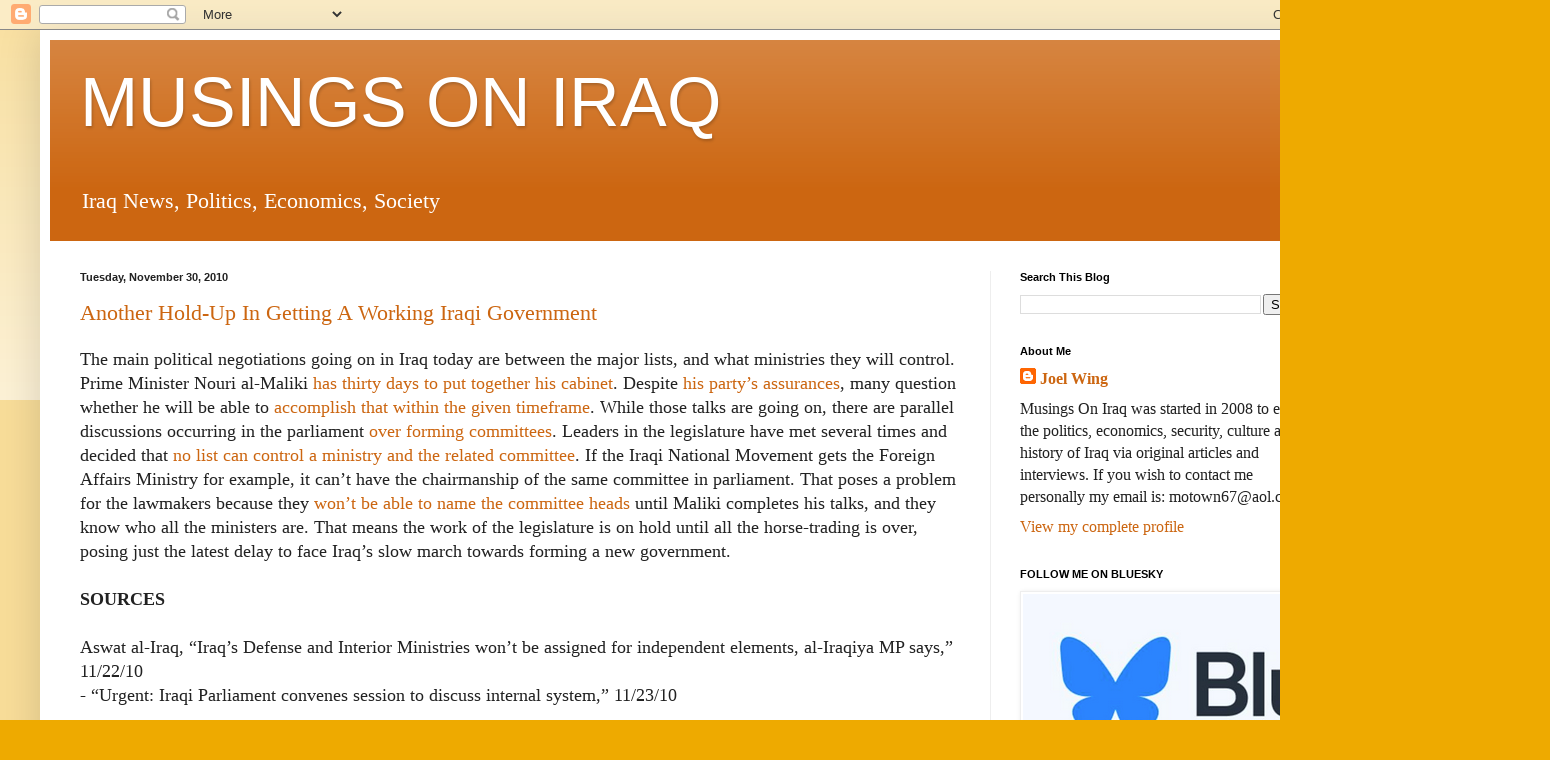

--- FILE ---
content_type: text/html; charset=UTF-8
request_url: https://musingsoniraq.blogspot.com/2010/11/
body_size: 57945
content:
<!DOCTYPE html>
<html class='v2' dir='ltr' lang='en'>
<head>
<link href='https://www.blogger.com/static/v1/widgets/335934321-css_bundle_v2.css' rel='stylesheet' type='text/css'/>
<meta content='width=1100' name='viewport'/>
<meta content='text/html; charset=UTF-8' http-equiv='Content-Type'/>
<meta content='blogger' name='generator'/>
<link href='https://musingsoniraq.blogspot.com/favicon.ico' rel='icon' type='image/x-icon'/>
<link href='http://musingsoniraq.blogspot.com/2010/11/' rel='canonical'/>
<link rel="alternate" type="application/atom+xml" title="MUSINGS ON IRAQ - Atom" href="https://musingsoniraq.blogspot.com/feeds/posts/default" />
<link rel="alternate" type="application/rss+xml" title="MUSINGS ON IRAQ - RSS" href="https://musingsoniraq.blogspot.com/feeds/posts/default?alt=rss" />
<link rel="service.post" type="application/atom+xml" title="MUSINGS ON IRAQ - Atom" href="https://www.blogger.com/feeds/1953410733493889728/posts/default" />
<!--Can't find substitution for tag [blog.ieCssRetrofitLinks]-->
<meta content='http://musingsoniraq.blogspot.com/2010/11/' property='og:url'/>
<meta content='MUSINGS ON IRAQ' property='og:title'/>
<meta content='Iraq News, Politics, Economics, Society' property='og:description'/>
<title>MUSINGS ON IRAQ: November 2010</title>
<style id='page-skin-1' type='text/css'><!--
/*
-----------------------------------------------
Blogger Template Style
Name:     Simple
Designer: Blogger
URL:      www.blogger.com
----------------------------------------------- */
/* Content
----------------------------------------------- */
body {
font: normal normal 16px Georgia, Utopia, 'Palatino Linotype', Palatino, serif;
color: #222222;
background: #eeaa00 none repeat scroll top left;
padding: 0 40px 40px 40px;
}
html body .region-inner {
min-width: 0;
max-width: 100%;
width: auto;
}
h2 {
font-size: 22px;
}
a:link {
text-decoration:none;
color: #cc6611;
}
a:visited {
text-decoration:none;
color: #888888;
}
a:hover {
text-decoration:underline;
color: #ff9900;
}
.body-fauxcolumn-outer .fauxcolumn-inner {
background: transparent url(https://resources.blogblog.com/blogblog/data/1kt/simple/body_gradient_tile_light.png) repeat scroll top left;
_background-image: none;
}
.body-fauxcolumn-outer .cap-top {
position: absolute;
z-index: 1;
height: 400px;
width: 100%;
}
.body-fauxcolumn-outer .cap-top .cap-left {
width: 100%;
background: transparent url(https://resources.blogblog.com/blogblog/data/1kt/simple/gradients_light.png) repeat-x scroll top left;
_background-image: none;
}
.content-outer {
-moz-box-shadow: 0 0 40px rgba(0, 0, 0, .15);
-webkit-box-shadow: 0 0 5px rgba(0, 0, 0, .15);
-goog-ms-box-shadow: 0 0 10px #333333;
box-shadow: 0 0 40px rgba(0, 0, 0, .15);
margin-bottom: 1px;
}
.content-inner {
padding: 10px 10px;
}
.content-inner {
background-color: #ffffff;
}
/* Header
----------------------------------------------- */
.header-outer {
background: #cc6611 url(https://resources.blogblog.com/blogblog/data/1kt/simple/gradients_light.png) repeat-x scroll 0 -400px;
_background-image: none;
}
.Header h1 {
font: normal normal 70px Impact, sans-serif;
color: #ffffff;
text-shadow: 1px 2px 3px rgba(0, 0, 0, .2);
}
.Header h1 a {
color: #ffffff;
}
.Header .description {
font-size: 140%;
color: #ffffff;
}
.header-inner .Header .titlewrapper {
padding: 22px 30px;
}
.header-inner .Header .descriptionwrapper {
padding: 0 30px;
}
/* Tabs
----------------------------------------------- */
.tabs-inner .section:first-child {
border-top: 0 solid #eeeeee;
}
.tabs-inner .section:first-child ul {
margin-top: -0;
border-top: 0 solid #eeeeee;
border-left: 0 solid #eeeeee;
border-right: 0 solid #eeeeee;
}
.tabs-inner .widget ul {
background: #f5f5f5 url(https://resources.blogblog.com/blogblog/data/1kt/simple/gradients_light.png) repeat-x scroll 0 -800px;
_background-image: none;
border-bottom: 1px solid #eeeeee;
margin-top: 0;
margin-left: -30px;
margin-right: -30px;
}
.tabs-inner .widget li a {
display: inline-block;
padding: .6em 1em;
font: normal normal 14px Georgia, Utopia, 'Palatino Linotype', Palatino, serif;
color: #999999;
border-left: 1px solid #ffffff;
border-right: 1px solid #eeeeee;
}
.tabs-inner .widget li:first-child a {
border-left: none;
}
.tabs-inner .widget li.selected a, .tabs-inner .widget li a:hover {
color: #000000;
background-color: #eeeeee;
text-decoration: none;
}
/* Columns
----------------------------------------------- */
.main-outer {
border-top: 0 solid #eeeeee;
}
.fauxcolumn-left-outer .fauxcolumn-inner {
border-right: 1px solid #eeeeee;
}
.fauxcolumn-right-outer .fauxcolumn-inner {
border-left: 1px solid #eeeeee;
}
/* Headings
----------------------------------------------- */
div.widget > h2,
div.widget h2.title {
margin: 0 0 1em 0;
font: normal bold 11px Arial, Tahoma, Helvetica, FreeSans, sans-serif;
color: #000000;
}
/* Widgets
----------------------------------------------- */
.widget .zippy {
color: #999999;
text-shadow: 2px 2px 1px rgba(0, 0, 0, .1);
}
.widget .popular-posts ul {
list-style: none;
}
/* Posts
----------------------------------------------- */
h2.date-header {
font: normal bold 11px Arial, Tahoma, Helvetica, FreeSans, sans-serif;
}
.date-header span {
background-color: transparent;
color: #222222;
padding: inherit;
letter-spacing: inherit;
margin: inherit;
}
.main-inner {
padding-top: 30px;
padding-bottom: 30px;
}
.main-inner .column-center-inner {
padding: 0 15px;
}
.main-inner .column-center-inner .section {
margin: 0 15px;
}
.post {
margin: 0 0 25px 0;
}
h3.post-title, .comments h4 {
font: normal normal 22px Georgia, Utopia, 'Palatino Linotype', Palatino, serif;
margin: .75em 0 0;
}
.post-body {
font-size: 110%;
line-height: 1.4;
position: relative;
}
.post-body img, .post-body .tr-caption-container, .Profile img, .Image img,
.BlogList .item-thumbnail img {
padding: 2px;
background: #ffffff;
border: 1px solid #eeeeee;
-moz-box-shadow: 1px 1px 5px rgba(0, 0, 0, .1);
-webkit-box-shadow: 1px 1px 5px rgba(0, 0, 0, .1);
box-shadow: 1px 1px 5px rgba(0, 0, 0, .1);
}
.post-body img, .post-body .tr-caption-container {
padding: 5px;
}
.post-body .tr-caption-container {
color: #222222;
}
.post-body .tr-caption-container img {
padding: 0;
background: transparent;
border: none;
-moz-box-shadow: 0 0 0 rgba(0, 0, 0, .1);
-webkit-box-shadow: 0 0 0 rgba(0, 0, 0, .1);
box-shadow: 0 0 0 rgba(0, 0, 0, .1);
}
.post-header {
margin: 0 0 1.5em;
line-height: 1.6;
font-size: 90%;
}
.post-footer {
margin: 20px -2px 0;
padding: 5px 10px;
color: #666666;
background-color: #f9f9f9;
border-bottom: 1px solid #eeeeee;
line-height: 1.6;
font-size: 90%;
}
#comments .comment-author {
padding-top: 1.5em;
border-top: 1px solid #eeeeee;
background-position: 0 1.5em;
}
#comments .comment-author:first-child {
padding-top: 0;
border-top: none;
}
.avatar-image-container {
margin: .2em 0 0;
}
#comments .avatar-image-container img {
border: 1px solid #eeeeee;
}
/* Comments
----------------------------------------------- */
.comments .comments-content .icon.blog-author {
background-repeat: no-repeat;
background-image: url([data-uri]);
}
.comments .comments-content .loadmore a {
border-top: 1px solid #999999;
border-bottom: 1px solid #999999;
}
.comments .comment-thread.inline-thread {
background-color: #f9f9f9;
}
.comments .continue {
border-top: 2px solid #999999;
}
/* Accents
---------------------------------------------- */
.section-columns td.columns-cell {
border-left: 1px solid #eeeeee;
}
.blog-pager {
background: transparent none no-repeat scroll top center;
}
.blog-pager-older-link, .home-link,
.blog-pager-newer-link {
background-color: #ffffff;
padding: 5px;
}
.footer-outer {
border-top: 0 dashed #bbbbbb;
}
/* Mobile
----------------------------------------------- */
body.mobile  {
background-size: auto;
}
.mobile .body-fauxcolumn-outer {
background: transparent none repeat scroll top left;
}
.mobile .body-fauxcolumn-outer .cap-top {
background-size: 100% auto;
}
.mobile .content-outer {
-webkit-box-shadow: 0 0 3px rgba(0, 0, 0, .15);
box-shadow: 0 0 3px rgba(0, 0, 0, .15);
}
.mobile .tabs-inner .widget ul {
margin-left: 0;
margin-right: 0;
}
.mobile .post {
margin: 0;
}
.mobile .main-inner .column-center-inner .section {
margin: 0;
}
.mobile .date-header span {
padding: 0.1em 10px;
margin: 0 -10px;
}
.mobile h3.post-title {
margin: 0;
}
.mobile .blog-pager {
background: transparent none no-repeat scroll top center;
}
.mobile .footer-outer {
border-top: none;
}
.mobile .main-inner, .mobile .footer-inner {
background-color: #ffffff;
}
.mobile-index-contents {
color: #222222;
}
.mobile-link-button {
background-color: #cc6611;
}
.mobile-link-button a:link, .mobile-link-button a:visited {
color: #ffffff;
}
.mobile .tabs-inner .section:first-child {
border-top: none;
}
.mobile .tabs-inner .PageList .widget-content {
background-color: #eeeeee;
color: #000000;
border-top: 1px solid #eeeeee;
border-bottom: 1px solid #eeeeee;
}
.mobile .tabs-inner .PageList .widget-content .pagelist-arrow {
border-left: 1px solid #eeeeee;
}

--></style>
<style id='template-skin-1' type='text/css'><!--
body {
min-width: 1320px;
}
.content-outer, .content-fauxcolumn-outer, .region-inner {
min-width: 1320px;
max-width: 1320px;
_width: 1320px;
}
.main-inner .columns {
padding-left: 0px;
padding-right: 360px;
}
.main-inner .fauxcolumn-center-outer {
left: 0px;
right: 360px;
/* IE6 does not respect left and right together */
_width: expression(this.parentNode.offsetWidth -
parseInt("0px") -
parseInt("360px") + 'px');
}
.main-inner .fauxcolumn-left-outer {
width: 0px;
}
.main-inner .fauxcolumn-right-outer {
width: 360px;
}
.main-inner .column-left-outer {
width: 0px;
right: 100%;
margin-left: -0px;
}
.main-inner .column-right-outer {
width: 360px;
margin-right: -360px;
}
#layout {
min-width: 0;
}
#layout .content-outer {
min-width: 0;
width: 800px;
}
#layout .region-inner {
min-width: 0;
width: auto;
}
body#layout div.add_widget {
padding: 8px;
}
body#layout div.add_widget a {
margin-left: 32px;
}
--></style>
<link href='https://www.blogger.com/dyn-css/authorization.css?targetBlogID=1953410733493889728&amp;zx=5f2abda7-1b9f-4503-9492-3e9661538296' media='none' onload='if(media!=&#39;all&#39;)media=&#39;all&#39;' rel='stylesheet'/><noscript><link href='https://www.blogger.com/dyn-css/authorization.css?targetBlogID=1953410733493889728&amp;zx=5f2abda7-1b9f-4503-9492-3e9661538296' rel='stylesheet'/></noscript>
<meta name='google-adsense-platform-account' content='ca-host-pub-1556223355139109'/>
<meta name='google-adsense-platform-domain' content='blogspot.com'/>

</head>
<body class='loading variant-bold'>
<div class='navbar section' id='navbar' name='Navbar'><div class='widget Navbar' data-version='1' id='Navbar1'><script type="text/javascript">
    function setAttributeOnload(object, attribute, val) {
      if(window.addEventListener) {
        window.addEventListener('load',
          function(){ object[attribute] = val; }, false);
      } else {
        window.attachEvent('onload', function(){ object[attribute] = val; });
      }
    }
  </script>
<div id="navbar-iframe-container"></div>
<script type="text/javascript" src="https://apis.google.com/js/platform.js"></script>
<script type="text/javascript">
      gapi.load("gapi.iframes:gapi.iframes.style.bubble", function() {
        if (gapi.iframes && gapi.iframes.getContext) {
          gapi.iframes.getContext().openChild({
              url: 'https://www.blogger.com/navbar/1953410733493889728?origin\x3dhttps://musingsoniraq.blogspot.com',
              where: document.getElementById("navbar-iframe-container"),
              id: "navbar-iframe"
          });
        }
      });
    </script><script type="text/javascript">
(function() {
var script = document.createElement('script');
script.type = 'text/javascript';
script.src = '//pagead2.googlesyndication.com/pagead/js/google_top_exp.js';
var head = document.getElementsByTagName('head')[0];
if (head) {
head.appendChild(script);
}})();
</script>
</div></div>
<div class='body-fauxcolumns'>
<div class='fauxcolumn-outer body-fauxcolumn-outer'>
<div class='cap-top'>
<div class='cap-left'></div>
<div class='cap-right'></div>
</div>
<div class='fauxborder-left'>
<div class='fauxborder-right'></div>
<div class='fauxcolumn-inner'>
</div>
</div>
<div class='cap-bottom'>
<div class='cap-left'></div>
<div class='cap-right'></div>
</div>
</div>
</div>
<div class='content'>
<div class='content-fauxcolumns'>
<div class='fauxcolumn-outer content-fauxcolumn-outer'>
<div class='cap-top'>
<div class='cap-left'></div>
<div class='cap-right'></div>
</div>
<div class='fauxborder-left'>
<div class='fauxborder-right'></div>
<div class='fauxcolumn-inner'>
</div>
</div>
<div class='cap-bottom'>
<div class='cap-left'></div>
<div class='cap-right'></div>
</div>
</div>
</div>
<div class='content-outer'>
<div class='content-cap-top cap-top'>
<div class='cap-left'></div>
<div class='cap-right'></div>
</div>
<div class='fauxborder-left content-fauxborder-left'>
<div class='fauxborder-right content-fauxborder-right'></div>
<div class='content-inner'>
<header>
<div class='header-outer'>
<div class='header-cap-top cap-top'>
<div class='cap-left'></div>
<div class='cap-right'></div>
</div>
<div class='fauxborder-left header-fauxborder-left'>
<div class='fauxborder-right header-fauxborder-right'></div>
<div class='region-inner header-inner'>
<div class='header section' id='header' name='Header'><div class='widget Header' data-version='1' id='Header1'>
<div id='header-inner'>
<div class='titlewrapper'>
<h1 class='title'>
<a href='https://musingsoniraq.blogspot.com/'>
MUSINGS ON IRAQ
</a>
</h1>
</div>
<div class='descriptionwrapper'>
<p class='description'><span>Iraq News, Politics, Economics, Society</span></p>
</div>
</div>
</div></div>
</div>
</div>
<div class='header-cap-bottom cap-bottom'>
<div class='cap-left'></div>
<div class='cap-right'></div>
</div>
</div>
</header>
<div class='tabs-outer'>
<div class='tabs-cap-top cap-top'>
<div class='cap-left'></div>
<div class='cap-right'></div>
</div>
<div class='fauxborder-left tabs-fauxborder-left'>
<div class='fauxborder-right tabs-fauxborder-right'></div>
<div class='region-inner tabs-inner'>
<div class='tabs no-items section' id='crosscol' name='Cross-Column'></div>
<div class='tabs no-items section' id='crosscol-overflow' name='Cross-Column 2'></div>
</div>
</div>
<div class='tabs-cap-bottom cap-bottom'>
<div class='cap-left'></div>
<div class='cap-right'></div>
</div>
</div>
<div class='main-outer'>
<div class='main-cap-top cap-top'>
<div class='cap-left'></div>
<div class='cap-right'></div>
</div>
<div class='fauxborder-left main-fauxborder-left'>
<div class='fauxborder-right main-fauxborder-right'></div>
<div class='region-inner main-inner'>
<div class='columns fauxcolumns'>
<div class='fauxcolumn-outer fauxcolumn-center-outer'>
<div class='cap-top'>
<div class='cap-left'></div>
<div class='cap-right'></div>
</div>
<div class='fauxborder-left'>
<div class='fauxborder-right'></div>
<div class='fauxcolumn-inner'>
</div>
</div>
<div class='cap-bottom'>
<div class='cap-left'></div>
<div class='cap-right'></div>
</div>
</div>
<div class='fauxcolumn-outer fauxcolumn-left-outer'>
<div class='cap-top'>
<div class='cap-left'></div>
<div class='cap-right'></div>
</div>
<div class='fauxborder-left'>
<div class='fauxborder-right'></div>
<div class='fauxcolumn-inner'>
</div>
</div>
<div class='cap-bottom'>
<div class='cap-left'></div>
<div class='cap-right'></div>
</div>
</div>
<div class='fauxcolumn-outer fauxcolumn-right-outer'>
<div class='cap-top'>
<div class='cap-left'></div>
<div class='cap-right'></div>
</div>
<div class='fauxborder-left'>
<div class='fauxborder-right'></div>
<div class='fauxcolumn-inner'>
</div>
</div>
<div class='cap-bottom'>
<div class='cap-left'></div>
<div class='cap-right'></div>
</div>
</div>
<!-- corrects IE6 width calculation -->
<div class='columns-inner'>
<div class='column-center-outer'>
<div class='column-center-inner'>
<div class='main section' id='main' name='Main'><div class='widget Blog' data-version='1' id='Blog1'>
<div class='blog-posts hfeed'>

          <div class="date-outer">
        
<h2 class='date-header'><span>Tuesday, November 30, 2010</span></h2>

          <div class="date-posts">
        
<div class='post-outer'>
<div class='post hentry uncustomized-post-template' itemprop='blogPost' itemscope='itemscope' itemtype='http://schema.org/BlogPosting'>
<meta content='1953410733493889728' itemprop='blogId'/>
<meta content='958821144040107677' itemprop='postId'/>
<a name='958821144040107677'></a>
<h3 class='post-title entry-title' itemprop='name'>
<a href='https://musingsoniraq.blogspot.com/2010/11/another-hold-up-in-getting-working.html'>Another Hold-Up In Getting A Working Iraqi Government</a>
</h3>
<div class='post-header'>
<div class='post-header-line-1'></div>
</div>
<div class='post-body entry-content' id='post-body-958821144040107677' itemprop='description articleBody'>
The main political negotiations going on in Iraq today are between the major lists, and what ministries they will control. Prime Minister Nouri al-Maliki <a href="http://en.aswataliraq.info/?p=139085">has thirty days to put together his cabinet</a>. Despite <a href="http://www.aknews.com/en/aknews/4/198098/">his party&#8217;s assurances</a>, many question whether he will be able to <a href="http://musingsoniraq.blogspot.com/2010/11/new-iraqi-government-expected-by-early.html">accomplish that within the given timeframe</a>. While those talks are going on, there are parallel discussions occurring in the parliament <a href="http://en.aswataliraq.info/?p=139110">over forming committees</a>. Leaders in the legislature have met several times and decided that <a href="http://www.thememriblog.org/blog_personal/en/32314.htm">no list can control a ministry and the related committee</a>. If the Iraqi National Movement gets the Foreign Affairs Ministry for example, it can&#8217;t have the chairmanship of the same committee in parliament. That poses a problem for the lawmakers because they <a href="http://www.thememriblog.org/blog_personal/en/32314.htm">won&#8217;t be able to name the committee heads</a> until Maliki completes his talks, and they know who all the ministers are. That means the work of the legislature is on hold until all the horse-trading is over, posing just the latest delay to face Iraq&#8217;s slow march towards forming a new government. <br />
<br />
<b>SOURCES</b><br />
<br />
Aswat al-Iraq, &#8220;Iraq&#8217;s Defense and Interior Ministries won&#8217;t be assigned for independent elements, al-Iraqiya MP says,&#8221; 11/22/10<br />
- &#8220;Urgent: Iraqi Parliament convenes session to discuss internal system,&#8221; 11/23/10<br />
<br />
Al-Haffar, Hassoun, &#8220;SLC: Maliki will succeed in forming government within given time,&#8221; AK News, 11/27/10<br />
<br />
Al-Issa, Fadi, &#8220;Blocs close to agreement on leadership of parliamentary committees says MP,&#8221; AK News, 11/24/10<br />
<br />
MEMRI Staff, &#8220;News Summary from Iraq,&#8221; MEMRI Blog, 11/24/10<br />
<br />
Al-Ziyadi, Khilood, &#8220;Formation of committees discussed in Parliament,&#8221; AK News, 11/22/10
<div style='clear: both;'></div>
</div>
<div class='post-footer'>
<div class='post-footer-line post-footer-line-1'>
<span class='post-author vcard'>
</span>
<span class='post-timestamp'>
-
<meta content='http://musingsoniraq.blogspot.com/2010/11/another-hold-up-in-getting-working.html' itemprop='url'/>
<a class='timestamp-link' href='https://musingsoniraq.blogspot.com/2010/11/another-hold-up-in-getting-working.html' rel='bookmark' title='permanent link'><abbr class='published' itemprop='datePublished' title='2010-11-30T07:14:00-08:00'>November 30, 2010</abbr></a>
</span>
<span class='post-comment-link'>
<a class='comment-link' href='https://www.blogger.com/comment/fullpage/post/1953410733493889728/958821144040107677' onclick=''>
No comments:
  </a>
</span>
<span class='post-icons'>
<span class='item-action'>
<a href='https://www.blogger.com/email-post/1953410733493889728/958821144040107677' title='Email Post'>
<img alt='' class='icon-action' height='13' src='https://resources.blogblog.com/img/icon18_email.gif' width='18'/>
</a>
</span>
<span class='item-control blog-admin pid-365807047'>
<a href='https://www.blogger.com/post-edit.g?blogID=1953410733493889728&postID=958821144040107677&from=pencil' title='Edit Post'>
<img alt='' class='icon-action' height='18' src='https://resources.blogblog.com/img/icon18_edit_allbkg.gif' width='18'/>
</a>
</span>
</span>
<div class='post-share-buttons goog-inline-block'>
<a class='goog-inline-block share-button sb-email' href='https://www.blogger.com/share-post.g?blogID=1953410733493889728&postID=958821144040107677&target=email' target='_blank' title='Email This'><span class='share-button-link-text'>Email This</span></a><a class='goog-inline-block share-button sb-blog' href='https://www.blogger.com/share-post.g?blogID=1953410733493889728&postID=958821144040107677&target=blog' onclick='window.open(this.href, "_blank", "height=270,width=475"); return false;' target='_blank' title='BlogThis!'><span class='share-button-link-text'>BlogThis!</span></a><a class='goog-inline-block share-button sb-twitter' href='https://www.blogger.com/share-post.g?blogID=1953410733493889728&postID=958821144040107677&target=twitter' target='_blank' title='Share to X'><span class='share-button-link-text'>Share to X</span></a><a class='goog-inline-block share-button sb-facebook' href='https://www.blogger.com/share-post.g?blogID=1953410733493889728&postID=958821144040107677&target=facebook' onclick='window.open(this.href, "_blank", "height=430,width=640"); return false;' target='_blank' title='Share to Facebook'><span class='share-button-link-text'>Share to Facebook</span></a><a class='goog-inline-block share-button sb-pinterest' href='https://www.blogger.com/share-post.g?blogID=1953410733493889728&postID=958821144040107677&target=pinterest' target='_blank' title='Share to Pinterest'><span class='share-button-link-text'>Share to Pinterest</span></a>
</div>
</div>
<div class='post-footer-line post-footer-line-2'>
<span class='post-labels'>
Labels:
<a href='https://musingsoniraq.blogspot.com/search/label/2010%20Parliamentary%20Election' rel='tag'>2010 Parliamentary Election</a>,
<a href='https://musingsoniraq.blogspot.com/search/label/Maliki%20Government' rel='tag'>Maliki Government</a>
</span>
</div>
<div class='post-footer-line post-footer-line-3'>
<span class='post-location'>
</span>
</div>
</div>
</div>
</div>
<div class='post-outer'>
<div class='post hentry uncustomized-post-template' itemprop='blogPost' itemscope='itemscope' itemtype='http://schema.org/BlogPosting'>
<meta content='1953410733493889728' itemprop='blogId'/>
<meta content='4681295677586488875' itemprop='postId'/>
<a name='4681295677586488875'></a>
<h3 class='post-title entry-title' itemprop='name'>
<a href='https://musingsoniraq.blogspot.com/2010/11/towards-new-iraqi-government-with.html'>Towards A New Iraqi Government With Useless Positions And Ethnosectarian Quotas</a>
</h3>
<div class='post-header'>
<div class='post-header-line-1'></div>
</div>
<div class='post-body entry-content' id='post-body-4681295677586488875' itemprop='description articleBody'>
Prime Minister Nouri al-Maliki and Kurdish parliamentarian Mahmoud Othman recently said that there would be an increase in the top positions in Iraq, and that those would be divided along ethnosectarian lines. First, Maliki told the press that there would be <a href="http://www.aknews.com/en/aknews/4/198075/">39 ministries this time</a>, <a href="http://www.thememriblog.org/blog_personal/en/32238.htm">up from 37</a>, and three deputy prime ministers instead of two as in the previous administration. One new office would be the Ministry of National Reconciliation, while the deputy premiers would be given responsibility for the economy, energy, and services. Mahmoud Othman, a senior lawmaker of the Kurdish Coalition also noted that the top jobs would be distributed not just by the point system that had been created, but also on <a href="http://www.aknews.com/en/aknews/4/197953/">an ethnosectarian basis and to balance the various political parties</a>.&nbsp; <br />
<br />
Since the new government will be a national unity one, all of the winning parties are expected to get a spot, which means there is a great demand for ministries, offices, and deputies. The easiest way to accommodate them is to create new positions whether they&#8217;re needed or not. There are <a href="http://www.state.gov/documents/organization/151366.pdf">already three ministers without portfolio</a> for example, and a Ministry of National Dialogue and a Minister of Civil Society, which would make a new Ministry of National Reconciliation redundant. Giving all the winning parties a seat at the table, and more importantly, a ministry to dish out jobs and patronage, seem to be more important than an efficient government. The previous ruling coalitions in Iraq were also based upon ethnicity and sect. The premier, president, and speaker of parliament for example have always been a Shiite, a Kurd, and a Sunni since 2005. Deputies and other offices are likely to be distributed in a similar manner this time around to make each major group within the country happy. This system is setting the stage for another large and unwieldy government, just like the last one created in 2006. <br />
<br />
<b>SOURCES</b><br />
<br />
Bureau of Near Eastern Affairs, &#8220;Iraq Status Report,&#8221; U.S. Department of State, 11/17/10<br />
<br />
Elaph, Al-Hayat, Al-Zaman, Al-Mada, &#8220;Maliki, To Be Officially Designated To Form Iraqi Government, Is Already In Action,&#8221; MEMRI Blog, 11/22/10<br />
<br />
Ibrahim, Haider, &#8220;No minister assigned without my consent says Maliki,&#8221; AK News, 11/27/10<br />
<br />
Saifaddin, Dilshad, &#8220;Assigning ministries not dependent on points only, says lawmaker,&#8221; AK News, 11/27/10
<div style='clear: both;'></div>
</div>
<div class='post-footer'>
<div class='post-footer-line post-footer-line-1'>
<span class='post-author vcard'>
</span>
<span class='post-timestamp'>
-
<meta content='http://musingsoniraq.blogspot.com/2010/11/towards-new-iraqi-government-with.html' itemprop='url'/>
<a class='timestamp-link' href='https://musingsoniraq.blogspot.com/2010/11/towards-new-iraqi-government-with.html' rel='bookmark' title='permanent link'><abbr class='published' itemprop='datePublished' title='2010-11-30T07:14:00-08:00'>November 30, 2010</abbr></a>
</span>
<span class='post-comment-link'>
<a class='comment-link' href='https://www.blogger.com/comment/fullpage/post/1953410733493889728/4681295677586488875' onclick=''>
No comments:
  </a>
</span>
<span class='post-icons'>
<span class='item-action'>
<a href='https://www.blogger.com/email-post/1953410733493889728/4681295677586488875' title='Email Post'>
<img alt='' class='icon-action' height='13' src='https://resources.blogblog.com/img/icon18_email.gif' width='18'/>
</a>
</span>
<span class='item-control blog-admin pid-365807047'>
<a href='https://www.blogger.com/post-edit.g?blogID=1953410733493889728&postID=4681295677586488875&from=pencil' title='Edit Post'>
<img alt='' class='icon-action' height='18' src='https://resources.blogblog.com/img/icon18_edit_allbkg.gif' width='18'/>
</a>
</span>
</span>
<div class='post-share-buttons goog-inline-block'>
<a class='goog-inline-block share-button sb-email' href='https://www.blogger.com/share-post.g?blogID=1953410733493889728&postID=4681295677586488875&target=email' target='_blank' title='Email This'><span class='share-button-link-text'>Email This</span></a><a class='goog-inline-block share-button sb-blog' href='https://www.blogger.com/share-post.g?blogID=1953410733493889728&postID=4681295677586488875&target=blog' onclick='window.open(this.href, "_blank", "height=270,width=475"); return false;' target='_blank' title='BlogThis!'><span class='share-button-link-text'>BlogThis!</span></a><a class='goog-inline-block share-button sb-twitter' href='https://www.blogger.com/share-post.g?blogID=1953410733493889728&postID=4681295677586488875&target=twitter' target='_blank' title='Share to X'><span class='share-button-link-text'>Share to X</span></a><a class='goog-inline-block share-button sb-facebook' href='https://www.blogger.com/share-post.g?blogID=1953410733493889728&postID=4681295677586488875&target=facebook' onclick='window.open(this.href, "_blank", "height=430,width=640"); return false;' target='_blank' title='Share to Facebook'><span class='share-button-link-text'>Share to Facebook</span></a><a class='goog-inline-block share-button sb-pinterest' href='https://www.blogger.com/share-post.g?blogID=1953410733493889728&postID=4681295677586488875&target=pinterest' target='_blank' title='Share to Pinterest'><span class='share-button-link-text'>Share to Pinterest</span></a>
</div>
</div>
<div class='post-footer-line post-footer-line-2'>
<span class='post-labels'>
Labels:
<a href='https://musingsoniraq.blogspot.com/search/label/2010%20Parliamentary%20Election' rel='tag'>2010 Parliamentary Election</a>,
<a href='https://musingsoniraq.blogspot.com/search/label/Maliki%20Government' rel='tag'>Maliki Government</a>,
<a href='https://musingsoniraq.blogspot.com/search/label/Sectarianism' rel='tag'>Sectarianism</a>
</span>
</div>
<div class='post-footer-line post-footer-line-3'>
<span class='post-location'>
</span>
</div>
</div>
</div>
</div>
<div class='post-outer'>
<div class='post hentry uncustomized-post-template' itemprop='blogPost' itemscope='itemscope' itemtype='http://schema.org/BlogPosting'>
<meta content='1953410733493889728' itemprop='blogId'/>
<meta content='3764338609321040887' itemprop='postId'/>
<a name='3764338609321040887'></a>
<h3 class='post-title entry-title' itemprop='name'>
<a href='https://musingsoniraq.blogspot.com/2010/11/us-worried-about-turnover-in-iraqi.html'>U.S. Worried About Turnover In Iraqi Bureaucracy With New Government</a>
</h3>
<div class='post-header'>
<div class='post-header-line-1'></div>
</div>
<div class='post-body entry-content' id='post-body-3764338609321040887' itemprop='description articleBody'>
Iraqi politicians are <a href="http://www.aknews.com/en/aknews/4/197356/">currently negotiating over</a> which parties will control which ministries as part of the new government. U.S. officials <a href="http://www.sigir.mil/publications/quarterlyreports/October2010.html">are worried</a> about what this might mean for the millions of dollars that they have spent trying to improve Iraq&#8217;s bureaucracy. For example, the Americans have expended $264.65 million on the Economic Support Fund, which trains Iraqis to be more efficient in spending their budget, and is currently helping with Iraq&#8217;s four-year National Development Plan. The U.S. is afraid that when new political parties take over the ministries they will get rid of large number of employees and replace them with their own followers. Ministries have been used as a major form of patronage by the lists to maintain and gain support, and provide jobs for their members. That could mean massive turnover and the loss of institutional knowledge, and several years of training that the Americans have provided to increase efficiency and institutional capacity. Similar fears were expressed after the January 2009 provincial elections, but they didn&#8217;t seem to change much. The ministries are much larger and important however, and involve far more employees.&nbsp; <br />
<br />
<b>SOURCES</b><br />
<br />
Special Inspector General for Iraq Reconstruction, &#8220;Quarterly Report to the United States Congress,&#8221; 10/30/10<br />
<br />
Al-Wanan, Jaafar, &#8220;Maliki demands for selected ministries for new government,&#8221; AK News, 11/24/10
<div style='clear: both;'></div>
</div>
<div class='post-footer'>
<div class='post-footer-line post-footer-line-1'>
<span class='post-author vcard'>
</span>
<span class='post-timestamp'>
-
<meta content='http://musingsoniraq.blogspot.com/2010/11/us-worried-about-turnover-in-iraqi.html' itemprop='url'/>
<a class='timestamp-link' href='https://musingsoniraq.blogspot.com/2010/11/us-worried-about-turnover-in-iraqi.html' rel='bookmark' title='permanent link'><abbr class='published' itemprop='datePublished' title='2010-11-30T07:14:00-08:00'>November 30, 2010</abbr></a>
</span>
<span class='post-comment-link'>
<a class='comment-link' href='https://www.blogger.com/comment/fullpage/post/1953410733493889728/3764338609321040887' onclick=''>
No comments:
  </a>
</span>
<span class='post-icons'>
<span class='item-action'>
<a href='https://www.blogger.com/email-post/1953410733493889728/3764338609321040887' title='Email Post'>
<img alt='' class='icon-action' height='13' src='https://resources.blogblog.com/img/icon18_email.gif' width='18'/>
</a>
</span>
<span class='item-control blog-admin pid-365807047'>
<a href='https://www.blogger.com/post-edit.g?blogID=1953410733493889728&postID=3764338609321040887&from=pencil' title='Edit Post'>
<img alt='' class='icon-action' height='18' src='https://resources.blogblog.com/img/icon18_edit_allbkg.gif' width='18'/>
</a>
</span>
</span>
<div class='post-share-buttons goog-inline-block'>
<a class='goog-inline-block share-button sb-email' href='https://www.blogger.com/share-post.g?blogID=1953410733493889728&postID=3764338609321040887&target=email' target='_blank' title='Email This'><span class='share-button-link-text'>Email This</span></a><a class='goog-inline-block share-button sb-blog' href='https://www.blogger.com/share-post.g?blogID=1953410733493889728&postID=3764338609321040887&target=blog' onclick='window.open(this.href, "_blank", "height=270,width=475"); return false;' target='_blank' title='BlogThis!'><span class='share-button-link-text'>BlogThis!</span></a><a class='goog-inline-block share-button sb-twitter' href='https://www.blogger.com/share-post.g?blogID=1953410733493889728&postID=3764338609321040887&target=twitter' target='_blank' title='Share to X'><span class='share-button-link-text'>Share to X</span></a><a class='goog-inline-block share-button sb-facebook' href='https://www.blogger.com/share-post.g?blogID=1953410733493889728&postID=3764338609321040887&target=facebook' onclick='window.open(this.href, "_blank", "height=430,width=640"); return false;' target='_blank' title='Share to Facebook'><span class='share-button-link-text'>Share to Facebook</span></a><a class='goog-inline-block share-button sb-pinterest' href='https://www.blogger.com/share-post.g?blogID=1953410733493889728&postID=3764338609321040887&target=pinterest' target='_blank' title='Share to Pinterest'><span class='share-button-link-text'>Share to Pinterest</span></a>
</div>
</div>
<div class='post-footer-line post-footer-line-2'>
<span class='post-labels'>
Labels:
<a href='https://musingsoniraq.blogspot.com/search/label/2010%20Parliamentary%20Election' rel='tag'>2010 Parliamentary Election</a>,
<a href='https://musingsoniraq.blogspot.com/search/label/Obama%20Administration' rel='tag'>Obama Administration</a>
</span>
</div>
<div class='post-footer-line post-footer-line-3'>
<span class='post-location'>
</span>
</div>
</div>
</div>
</div>

          </div></div>
        

          <div class="date-outer">
        
<h2 class='date-header'><span>Monday, November 29, 2010</span></h2>

          <div class="date-posts">
        
<div class='post-outer'>
<div class='post hentry uncustomized-post-template' itemprop='blogPost' itemscope='itemscope' itemtype='http://schema.org/BlogPosting'>
<meta content='1953410733493889728' itemprop='blogId'/>
<meta content='7490456119015921091' itemprop='postId'/>
<a name='7490456119015921091'></a>
<h3 class='post-title entry-title' itemprop='name'>
<a href='https://musingsoniraq.blogspot.com/2010/11/maliki-releasing-militiamen-as-part-of.html'>Maliki Releasing Militiamen As Part Of Deal To Stay In Power</a>
</h3>
<div class='post-header'>
<div class='post-header-line-1'></div>
</div>
<div class='post-body entry-content' id='post-body-7490456119015921091' itemprop='description articleBody'>
<div class="separator" style="clear: both; text-align: center;">
</div>
<span class="cometran_en-us" id="cometran_28">The above cartoon accompanied an <a href="http://www.shatnews.com/index.php?show=news&amp;action=article&amp;id=771">article</a> from Shat News that claimed Prime Minister Nouri al-Maliki released six members of a gang in Karbala, five of which were on death row, as part of a political deal to remain in office. It went on to say that there have been similar reports in other parts of the country. The Los Angeles Times <a href="http://www.latimes.com/news/nationworld/world/la-fg-iraq-sadr-20101125,0,1708589.story">had a story</a> recently of many members of Moqtada al-Sadr's Mahdi Army being set free as part of the negotiations that secured Sadr's support for Maliki's second term. According to the Times, some were even given jobs in the security forces after they left prison. The release of his followers <a href="http://www.guardian.co.uk/world/2010/oct/17/iran-secret-deal-political-power-iraq">was a major demand</a> of Sadr, and has led <a href="http://www.thenational.ae/news/worldwide/middle-east/sadrists-wait-for-their-government-rewards">some to worry</a> about what these militiamen will do now that they are back on the streets. Cracking down on the Sadrists in 2008 was one of the main events that cemented Maliki's credentials as a strong leader, and securing the country was a major part of his campaign in the 2010 elections. Now, due to political expediency, he has made an agreement with the very people he built his reputation upon to keep his job. </span><br />
<span class="cometran_en-us" id="cometran_28"><br />
</span><br />
<b><span class="cometran_en-us" id="cometran_28">SOURCES</span></b><span class="cometran_en-us" id="cometran_28">&nbsp;</span><br />
<br />
<span class="cometran_en-us" id="cometran_28">Chulov, Martin, "How Iran brokered a secret deal to put its ally in power," Guardian, 10/17/10</span><span class="cometran_en-us" id="cometran_28">&nbsp;</span><br />
<br />
<span class="cometran_en-us" id="cometran_28">Latif, Nizar, "Sadrists wait for their government rewards," The National, 11/21/10</span><span class="cometran_en-us" id="cometran_28">&nbsp;</span><br />
<br />
<span class="cometran_en-us" id="cometran_28">Parker, Ned, "Sadr sees star rise again in Iraq," Los Angeles Times, 11/25/10</span><span class="cometran_en-us" id="cometran_28">&nbsp;</span><br />
<br />
<span class="cometran_en-us" id="cometran_28">Shat News, "The release of six sentenced to death of the outlaw in political deal, " 11/22/10</span>
<div style='clear: both;'></div>
</div>
<div class='post-footer'>
<div class='post-footer-line post-footer-line-1'>
<span class='post-author vcard'>
</span>
<span class='post-timestamp'>
-
<meta content='http://musingsoniraq.blogspot.com/2010/11/maliki-releasing-militiamen-as-part-of.html' itemprop='url'/>
<a class='timestamp-link' href='https://musingsoniraq.blogspot.com/2010/11/maliki-releasing-militiamen-as-part-of.html' rel='bookmark' title='permanent link'><abbr class='published' itemprop='datePublished' title='2010-11-29T07:11:00-08:00'>November 29, 2010</abbr></a>
</span>
<span class='post-comment-link'>
<a class='comment-link' href='https://www.blogger.com/comment/fullpage/post/1953410733493889728/7490456119015921091' onclick=''>
2 comments:
  </a>
</span>
<span class='post-icons'>
<span class='item-action'>
<a href='https://www.blogger.com/email-post/1953410733493889728/7490456119015921091' title='Email Post'>
<img alt='' class='icon-action' height='13' src='https://resources.blogblog.com/img/icon18_email.gif' width='18'/>
</a>
</span>
<span class='item-control blog-admin pid-365807047'>
<a href='https://www.blogger.com/post-edit.g?blogID=1953410733493889728&postID=7490456119015921091&from=pencil' title='Edit Post'>
<img alt='' class='icon-action' height='18' src='https://resources.blogblog.com/img/icon18_edit_allbkg.gif' width='18'/>
</a>
</span>
</span>
<div class='post-share-buttons goog-inline-block'>
<a class='goog-inline-block share-button sb-email' href='https://www.blogger.com/share-post.g?blogID=1953410733493889728&postID=7490456119015921091&target=email' target='_blank' title='Email This'><span class='share-button-link-text'>Email This</span></a><a class='goog-inline-block share-button sb-blog' href='https://www.blogger.com/share-post.g?blogID=1953410733493889728&postID=7490456119015921091&target=blog' onclick='window.open(this.href, "_blank", "height=270,width=475"); return false;' target='_blank' title='BlogThis!'><span class='share-button-link-text'>BlogThis!</span></a><a class='goog-inline-block share-button sb-twitter' href='https://www.blogger.com/share-post.g?blogID=1953410733493889728&postID=7490456119015921091&target=twitter' target='_blank' title='Share to X'><span class='share-button-link-text'>Share to X</span></a><a class='goog-inline-block share-button sb-facebook' href='https://www.blogger.com/share-post.g?blogID=1953410733493889728&postID=7490456119015921091&target=facebook' onclick='window.open(this.href, "_blank", "height=430,width=640"); return false;' target='_blank' title='Share to Facebook'><span class='share-button-link-text'>Share to Facebook</span></a><a class='goog-inline-block share-button sb-pinterest' href='https://www.blogger.com/share-post.g?blogID=1953410733493889728&postID=7490456119015921091&target=pinterest' target='_blank' title='Share to Pinterest'><span class='share-button-link-text'>Share to Pinterest</span></a>
</div>
</div>
<div class='post-footer-line post-footer-line-2'>
<span class='post-labels'>
Labels:
<a href='https://musingsoniraq.blogspot.com/search/label/2010%20Parliamentary%20Election' rel='tag'>2010 Parliamentary Election</a>,
<a href='https://musingsoniraq.blogspot.com/search/label/Crime' rel='tag'>Crime</a>,
<a href='https://musingsoniraq.blogspot.com/search/label/Maliki%20Government' rel='tag'>Maliki Government</a>,
<a href='https://musingsoniraq.blogspot.com/search/label/Sadr' rel='tag'>Sadr</a>
</span>
</div>
<div class='post-footer-line post-footer-line-3'>
<span class='post-location'>
</span>
</div>
</div>
</div>
</div>
<div class='post-outer'>
<div class='post hentry uncustomized-post-template' itemprop='blogPost' itemscope='itemscope' itemtype='http://schema.org/BlogPosting'>
<meta content='http://i.dailymail.co.uk/i/pix/2009/11/28/article-1231678-0763AAFC000005DC-21_468x333.jpg' itemprop='image_url'/>
<meta content='1953410733493889728' itemprop='blogId'/>
<meta content='4204085494337529869' itemprop='postId'/>
<a name='4204085494337529869'></a>
<h3 class='post-title entry-title' itemprop='name'>
<a href='https://musingsoniraq.blogspot.com/2010/11/iraqs-interior-ministry-absolves.html'>Iraq&#8217;s Interior Ministry Absolves Official Of Buying Useless Bomb Detectors</a>
</h3>
<div class='post-header'>
<div class='post-header-line-1'></div>
</div>
<div class='post-body entry-content' id='post-body-4204085494337529869' itemprop='description articleBody'>
<div class="separator" style="clear: both; text-align: center;"><a href="http://i.dailymail.co.uk/i/pix/2009/11/28/article-1231678-0763AAFC000005DC-21_468x333.jpg" imageanchor="1" style="margin-left: 1em; margin-right: 1em;"><img border="0" height="283" src="https://lh3.googleusercontent.com/blogger_img_proxy/AEn0k_sJUl7Lj5NUcJLOsrN13cVnX8uVYU1Qo0--YLXAglbY4G9QhkRtQXcFBkziSf1gN49U32jJOB2uXk0-fqNf39sr7fXXBqF8PrInUVR4lvF_-kz1jjXmAY-LSHQoo85y6Y6IZRWrkYkPLoE7KQgM2iow4XoUY5jT3Sawvql-=s0-d" width="400"></a></div><div style="text-align: center;">Iraq spent $85 mil on these worthless bomb detectors, and then refused to recall them</div><br />
In 2007 Iraq&#8217;s Interior Ministry began buying bomb detector wands <a href="http://www.washingtonpost.com/wp-dyn/content/article/2010/11/02/AR2010110206801.html">from an English company</a>.&nbsp; Despite repeated warnings from the U.S. military, tests and investigations that all showed the devices were useless the Ministry stood by them. That all culminated in Interior Minister Jawad Bolani issuing an amnesty order for the officer responsible for the purchase to protect him from possible fraud charges. <br />
<br />
In 2007 the Interior Ministry began buying ADE-651 bomb detector wands from ATSC, a British company <a href="http://gizmodo.com/5455692/ade+651-magic-wand-bomb-detector-is-a-fraud-probably-killed-hundreds">owned by Jim McCormick</a>. Up to <a href="http://www.upi.com/Top_News/World-News/2010/11/02/Iraqis-say-bomb-sniffer-wands-worthless/UPI-49201288728530/">$85 million was spent</a> on them in a no-bid contract. The devices were distributed throughout the country, and became a common feature at checkpoints. According to ATSC, <a href="http://www.nytimes.com/2009/11/04/world/middleeast/04sensors.html?_r=2">the devices could find</a> guns, ammunition, drugs, truffles, human bodies, and contraband ivory through walls, water, the earth, and even in planes flying overhead. The wands had no batteries, and were supposed to be powered by static electricity generated by the operator walking in place for a short period of time. Once a person had moved around enough, they were to point the ADE-651 at a vehicle or package and it would point at any contraband. It would seem that any legitimate government agency would be skeptical of such lavish claims, but the Interior Ministry went ahead and bought several hundred from 2007-2009 for an average price of around $40,000-$60,000 a piece. <br />
<br />
As soon as Iraq purchased the wands, the U.S. began protesting. The Americans told the Iraqis that the devices were a scam. In 2008 for example, a group of U.S. officers asked Iraqi soldiers to demonstrate the wands on a group of cars, one of which was loaded with explosives. The test failed, and the entire time the Iraqis were checking the vehicles, a U.S. soldier who had C4 in his uniform accompanied them. In June 2009 U.S. military scientists released a report that found that the only electronics within the wands was a simple anti-theft chip. The BBC also did an investigation where Cambridge University found that there was nothing in the devices that could detect bombs. <br />
<br />
In 2009 ATSC came under suspicion by the British authorities, which led to an investigation in Iraq. In January 2010 ATSC&#8217;s owner McCormick <a href="http://www.guardian.co.uk/world/2010/jan/24/uk-bomb-detector-investigation-iraq">was arrested in England</a> for fraud, and London banned the export of the ADE-651s. Members of the Security Committee in Iraq&#8217;s parliament demanded an investigation as a result, claiming that corruption was involved in the contract. Prime Minister Nouri al-Maliki <a href="http://abcnews.go.com/International/wireStory?id=9917711&amp;page=1">ordered a review</a>, which found that around 50% were fake or defective, but in general the wands worked. Iraqi forces continued to use them at checkpoints as a result, while officials expressed confidence in them. Minister Bolani claimed that the wands were responsible for the discovery of 16,000 bombs. <br />
<br />
Eventually the Inspector General of the Interior Ministry looked into the purchase of the wands. In October 2010 they announced that the ADE-651s did not work, but they could not do anything about their purchase because Interior Minister Bolani had <a href="//draft.blogger.com/goog_754265819">invoked Article 136(b</a><a href="http://www.sigir.mil/publications/quarterlyreports/October2010.html">)</a> that allows top officials to stop any criminal investigation. The Inspector General went on to say that hundreds of Iraqis had died because of the devices, but that they were still being used in checkpoints around the country. <br />
<br />
The whole episode smacks of the institutionalized corruption and incompetence that is found throughout the Iraqi government. No one should have believed that the ADE-651s worked. The claims about the device&#8217;s abilities were too good to be true. More to the point, after the Americans repeatedly told the Iraqis about their ineffectiveness, and various studies had come out that proved they did not work, the Interior Ministry should&#8217;ve stopped their use. Instead officials again and again said they believed in them. The Ministry even made a bogus report to absolve itself, and then the Interior Minister blocked his own Inspector General from investigating the purchase of the wands. The Inspector General noted that the cost of this fiasco was the deaths of hundreds of people, and yet they were still deployed across Iraq. It seems to protect themselves the leadership of the Interior Ministry are willing to allow their own people to be killed rather than admit their mistake, and recall the wands. <br />
<br />
<b>SOURCES</b><br />
<br />
Chulov, Martin, &#8220;Iraq MPs bid to remove bomb detector,&#8221; Guardian, 1/24/10<br />
<br />
Loftus, Jack, &#8220;ADE-651 Magic Wand Bomb Detector Is a Fraud, Probably Killed Hundreds,&#8221; Gizmodo, 1/24/10<br />
<br />
Londono, Ernesto, &#8220;In Iraq, no magic, or any use, for these wands,&#8221; Washington Post, 11/3/10<br />
<br />
Nordland, Rod, &#8220;Iraq Swears by Bomb Detector U.S. Sees as Useless,&#8221; New York Times, 11/3/09<br />
<br />
Special Inspector General for Iraq Reconstruction, &#8220;Quarterly Report to the United States Congress,&#8221; 10/30/10<br />
<br />
UPI, &#8220;Iraqis say bomb sniffer wands worthless,&#8221; 11/2/10<br />
<br />
Yacoub, Sameer, &#8220;Bomb-Detecting Wands to Be Kept in Service in Iraq,&#8221; Associated Press, 2/23/10
<div style='clear: both;'></div>
</div>
<div class='post-footer'>
<div class='post-footer-line post-footer-line-1'>
<span class='post-author vcard'>
</span>
<span class='post-timestamp'>
-
<meta content='http://musingsoniraq.blogspot.com/2010/11/iraqs-interior-ministry-absolves.html' itemprop='url'/>
<a class='timestamp-link' href='https://musingsoniraq.blogspot.com/2010/11/iraqs-interior-ministry-absolves.html' rel='bookmark' title='permanent link'><abbr class='published' itemprop='datePublished' title='2010-11-29T07:11:00-08:00'>November 29, 2010</abbr></a>
</span>
<span class='post-comment-link'>
<a class='comment-link' href='https://www.blogger.com/comment/fullpage/post/1953410733493889728/4204085494337529869' onclick=''>
5 comments:
  </a>
</span>
<span class='post-icons'>
<span class='item-action'>
<a href='https://www.blogger.com/email-post/1953410733493889728/4204085494337529869' title='Email Post'>
<img alt='' class='icon-action' height='13' src='https://resources.blogblog.com/img/icon18_email.gif' width='18'/>
</a>
</span>
<span class='item-control blog-admin pid-365807047'>
<a href='https://www.blogger.com/post-edit.g?blogID=1953410733493889728&postID=4204085494337529869&from=pencil' title='Edit Post'>
<img alt='' class='icon-action' height='18' src='https://resources.blogblog.com/img/icon18_edit_allbkg.gif' width='18'/>
</a>
</span>
</span>
<div class='post-share-buttons goog-inline-block'>
<a class='goog-inline-block share-button sb-email' href='https://www.blogger.com/share-post.g?blogID=1953410733493889728&postID=4204085494337529869&target=email' target='_blank' title='Email This'><span class='share-button-link-text'>Email This</span></a><a class='goog-inline-block share-button sb-blog' href='https://www.blogger.com/share-post.g?blogID=1953410733493889728&postID=4204085494337529869&target=blog' onclick='window.open(this.href, "_blank", "height=270,width=475"); return false;' target='_blank' title='BlogThis!'><span class='share-button-link-text'>BlogThis!</span></a><a class='goog-inline-block share-button sb-twitter' href='https://www.blogger.com/share-post.g?blogID=1953410733493889728&postID=4204085494337529869&target=twitter' target='_blank' title='Share to X'><span class='share-button-link-text'>Share to X</span></a><a class='goog-inline-block share-button sb-facebook' href='https://www.blogger.com/share-post.g?blogID=1953410733493889728&postID=4204085494337529869&target=facebook' onclick='window.open(this.href, "_blank", "height=430,width=640"); return false;' target='_blank' title='Share to Facebook'><span class='share-button-link-text'>Share to Facebook</span></a><a class='goog-inline-block share-button sb-pinterest' href='https://www.blogger.com/share-post.g?blogID=1953410733493889728&postID=4204085494337529869&target=pinterest' target='_blank' title='Share to Pinterest'><span class='share-button-link-text'>Share to Pinterest</span></a>
</div>
</div>
<div class='post-footer-line post-footer-line-2'>
<span class='post-labels'>
Labels:
<a href='https://musingsoniraq.blogspot.com/search/label/Corruption' rel='tag'>Corruption</a>,
<a href='https://musingsoniraq.blogspot.com/search/label/Security%20Forces' rel='tag'>Security Forces</a>
</span>
</div>
<div class='post-footer-line post-footer-line-3'>
<span class='post-location'>
</span>
</div>
</div>
</div>
</div>

          </div></div>
        

          <div class="date-outer">
        
<h2 class='date-header'><span>Sunday, November 28, 2010</span></h2>

          <div class="date-posts">
        
<div class='post-outer'>
<div class='post hentry uncustomized-post-template' itemprop='blogPost' itemscope='itemscope' itemtype='http://schema.org/BlogPosting'>
<meta content='1953410733493889728' itemprop='blogId'/>
<meta content='1831851538918321219' itemprop='postId'/>
<a name='1831851538918321219'></a>
<h3 class='post-title entry-title' itemprop='name'>
<a href='https://musingsoniraq.blogspot.com/2010/11/will-iraq-be-able-to-keep-its-m1a1.html'>Will Iraq Be Able To Keep Its M1A1 Abrams Tanks And Other Major Equipment Running?</a>
</h3>
<div class='post-header'>
<div class='post-header-line-1'></div>
</div>
<div class='post-body entry-content' id='post-body-1831851538918321219' itemprop='description articleBody'>
<div class="separator" style="clear: both; text-align: center;">
</div>
<div class="separator" style="clear: both; text-align: center;">
</div>
The Iraqi government is currently receiving <a href="http://musingsoniraq.blogspot.com/2010/08/iraqs-abrams-tanks-arrive.html">140 M1A1 Abrams tanks</a> from the United States. Baghdad also wants to <a href="http://musingsoniraq.blogspot.com/2010/11/f-16-deal-for-iraq-on-hold-until-new.html">buy 18 F-16 fighters</a>. This is part of the Defense Ministry&#8217;s plans to shift from internal counterinsurgency operations to external defense <a href="http://www.niqash.org/content.php?contentTypeID=75&amp;id=2740&amp;lang=0">by 2020</a>. Iraq could face a major obstacle in achieving this goal, which is unless it budgets for maintenance, all of this equipment could go for naught.<br />
<br />
Maintenance is one of the institutional problems that Iraq&#8217;s security forces face. The contracts for American equipment go through the U.S. Foreign Military Sales program. The deals include spare parts, but <a href="http://www.crisisgroup.org/en/regions/middle-east-north-africa/iraq-syria-lebanon/iraq/099-loose-ends-iraqs-security-forces-between-us-drawdown-and-withdrawal.aspx">do not include maintenance</a>. The Iraqi forces already have a bad habit of running vehicles until they break, and then cannibalizing parts from others rather than doing preventive maintenance. The June 2010 Department of Defense&#8217;s <a href="http://www.defense.gov/pubs/pdfs/June_9204_Sec_Def_signed_20_Aug_2010.pdf">&#8220;Measuring Stability and Security In Iraq&#8221;</a> report warned that the Defense Ministry doesn&#8217;t have the ability to sustain major equipment. That&#8217;s because it lacks the funds to train and maintain workers for the task, and lacks long-term contracts for repairs. Currently 70-80% of the Ministry of Defense&#8217;s budget goes to salaries and basic supplies such as food, water, etc. for the troops. Much of the rest is spent on purchasing major pieces of hardware such as the Abrams tanks. That leaves little money for repair work. Earlier reports from <a href="http://www.sigir.mil/files/audits/09-014.pdf">April</a> and <a href="http://www.sigir.mil/files/audits/09-027.pdf">July 2009</a> by the Special Inspector General for Iraq Reconstruction also noted that that U.S. had turned over maintenance facilities to the Iraqis as part of their withdrawal plan even though the Iraqis couldn&#8217;t operate them, and that the Defense Ministry showed no commitment to send soldiers for training in repairs either. All of these factors undercut Iraq&#8217;s ability to have a self-sustaining military. <br />
<br />
All together this could threaten the long-term use of the Abrams tanks, F-16 fighters, and any other sophisticated equipment that Iraq wants to buy. Unless Baghdad makes a commitment to maintain these weapons, and budgets the necessary funds for that task, many of these hi-tech systems could end up in the scrap heap. That would make Iraq a weak country that is open to influence by its more powerful neighbors, and extend the time that Baghdad looks towards the Americans for protection rather than being able to defend itself. <br />
<br />
<b>SOURCES</b><br />
<br />
Department of Defense, &#8220;Measuring Stability and Security in Iraq June 2010,&#8221; 9/7/10<br />
<br />
International Crisis Group, &#8220;Loose Ends: Iraq&#8217;s Security Forces Between U.S. Drawdown And Withdrawal,&#8221; 10/26/10<br />
<br />
Najm, Hayder, &#8220;iraq&#8217;s soldiers not ready to take over security,&#8221; Niqash, 8/19/10<br />
<br />
Special Inspector General for Iraq Reconstruction, &#8220;Developing A Depot Maintenance Capability At Taji Hampered By Numerous Problems,&#8221; 7/30/09<br />
- &#8220;Security Forces Logistics Contract Experienced Certain Cost, Outcome, and Oversight Problems,&#8221; 4/26/09
<div style='clear: both;'></div>
</div>
<div class='post-footer'>
<div class='post-footer-line post-footer-line-1'>
<span class='post-author vcard'>
</span>
<span class='post-timestamp'>
-
<meta content='http://musingsoniraq.blogspot.com/2010/11/will-iraq-be-able-to-keep-its-m1a1.html' itemprop='url'/>
<a class='timestamp-link' href='https://musingsoniraq.blogspot.com/2010/11/will-iraq-be-able-to-keep-its-m1a1.html' rel='bookmark' title='permanent link'><abbr class='published' itemprop='datePublished' title='2010-11-28T08:50:00-08:00'>November 28, 2010</abbr></a>
</span>
<span class='post-comment-link'>
<a class='comment-link' href='https://www.blogger.com/comment/fullpage/post/1953410733493889728/1831851538918321219' onclick=''>
No comments:
  </a>
</span>
<span class='post-icons'>
<span class='item-action'>
<a href='https://www.blogger.com/email-post/1953410733493889728/1831851538918321219' title='Email Post'>
<img alt='' class='icon-action' height='13' src='https://resources.blogblog.com/img/icon18_email.gif' width='18'/>
</a>
</span>
<span class='item-control blog-admin pid-365807047'>
<a href='https://www.blogger.com/post-edit.g?blogID=1953410733493889728&postID=1831851538918321219&from=pencil' title='Edit Post'>
<img alt='' class='icon-action' height='18' src='https://resources.blogblog.com/img/icon18_edit_allbkg.gif' width='18'/>
</a>
</span>
</span>
<div class='post-share-buttons goog-inline-block'>
<a class='goog-inline-block share-button sb-email' href='https://www.blogger.com/share-post.g?blogID=1953410733493889728&postID=1831851538918321219&target=email' target='_blank' title='Email This'><span class='share-button-link-text'>Email This</span></a><a class='goog-inline-block share-button sb-blog' href='https://www.blogger.com/share-post.g?blogID=1953410733493889728&postID=1831851538918321219&target=blog' onclick='window.open(this.href, "_blank", "height=270,width=475"); return false;' target='_blank' title='BlogThis!'><span class='share-button-link-text'>BlogThis!</span></a><a class='goog-inline-block share-button sb-twitter' href='https://www.blogger.com/share-post.g?blogID=1953410733493889728&postID=1831851538918321219&target=twitter' target='_blank' title='Share to X'><span class='share-button-link-text'>Share to X</span></a><a class='goog-inline-block share-button sb-facebook' href='https://www.blogger.com/share-post.g?blogID=1953410733493889728&postID=1831851538918321219&target=facebook' onclick='window.open(this.href, "_blank", "height=430,width=640"); return false;' target='_blank' title='Share to Facebook'><span class='share-button-link-text'>Share to Facebook</span></a><a class='goog-inline-block share-button sb-pinterest' href='https://www.blogger.com/share-post.g?blogID=1953410733493889728&postID=1831851538918321219&target=pinterest' target='_blank' title='Share to Pinterest'><span class='share-button-link-text'>Share to Pinterest</span></a>
</div>
</div>
<div class='post-footer-line post-footer-line-2'>
<span class='post-labels'>
Labels:
<a href='https://musingsoniraq.blogspot.com/search/label/Obama%20Administration' rel='tag'>Obama Administration</a>,
<a href='https://musingsoniraq.blogspot.com/search/label/Security%20Forces' rel='tag'>Security Forces</a>
</span>
</div>
<div class='post-footer-line post-footer-line-3'>
<span class='post-location'>
</span>
</div>
</div>
</div>
</div>

          </div></div>
        

          <div class="date-outer">
        
<h2 class='date-header'><span>Friday, November 26, 2010</span></h2>

          <div class="date-posts">
        
<div class='post-outer'>
<div class='post hentry uncustomized-post-template' itemprop='blogPost' itemscope='itemscope' itemtype='http://schema.org/BlogPosting'>
<meta content='1953410733493889728' itemprop='blogId'/>
<meta content='469391302732375847' itemprop='postId'/>
<a name='469391302732375847'></a>
<h3 class='post-title entry-title' itemprop='name'>
<a href='https://musingsoniraq.blogspot.com/2010/11/oil-companies-begin-work-in-iraq-but.html'>Oil Companies Begin Work In Iraq, But How Many Jobs Will They Provide?</a>
</h3>
<div class='post-header'>
<div class='post-header-line-1'></div>
</div>
<div class='post-body entry-content' id='post-body-469391302732375847' itemprop='description articleBody'>
When Oil Minister Hussein Shahristani signed oil contracts with foreign companies in 2009 he <a href="http://www.businessweek.com/magazine/content/10_18/b4176017884558.htm">promised up to 100,000 new jobs</a> for Iraqis. Now that those corporations have begun work in southern Iraq it&#8217;s yet to be seen whether that many people will find employment. <br />
<br />
Royal Dutch Shell, British Petroleum (BP), China National Petroleum Corporation (CNPC), and Petronas have all <a href="http://online.wsj.com/article/SB10001424052702303467004575574142765620652.html">started operating in Basra</a> province. Shell and Malaysia&#8217;s Petronas <a href="http://musingsoniraq.blogspot.com/2009/12/2nd-round-of-bidding-on-iraqs-oil.html">won a contract for the Majnoon field</a> with 12.58 billion barrels of reserves. BP-CNPC successfully <a href="http://musingsoniraq.blogspot.com/2009/07/1st-oil-bidding-round-flops-in-iraq.html">bid on the Rumaila field</a> with reserves of 7.3 billion barrels. They already have seven rigs drilling new wells, and want to drill 40 more by the end of the year. They are also building a new compound in the Rumaila field to house hundreds of their employees. As a result the state-run South Oil Company, which is in a joint venture with BP-CNPC has hired five hundred new workers. The corporation has also sent in 100 new managers, but those were all expatriate Iraqis. The contracts signed last year require the foreign businesses to <a href="http://www.arabianoilandgas.com/article-7282-iraqs-skill-shortage-challenge-vs-opportunity/">invest in and train</a> new Iraqi employees. The country is short managers, supervisors, and engineers. There are two problems however. Since BP, CNPC, and others need workers now they are likely to use their own or hire foreign ones since Iraq doesn&#8217;t have enough right now. Also, the petroleum industry is not labor intensives. That means even at its best, there would not be a lot of jobs available from these contracts. <br />
<br />
If Iraq is looking for employment, it will have to hope for spin-off work instead. Doing business in Iraq requires a huge amount of infrastructure improvements such as new roads, power plants, reservoirs, oil storage facilities, pipelines, and rehabilitating and expanding ports. The Ministry of Labor and Social Affairs claimed that this construction work <a href="http://www.niqash.org/content.php?contentTypeID=28&amp;id=2608&amp;lang=0">could lead to up to 1.3 million jobs</a>, and that contracts will require 85% of the workers to be Iraqis. The government can only hope for such a development as the country suffers from high unemployment and underemployment, especially amongst the young, with <a href="http://www.defense.gov/pubs/pdfs/June_9204_Sec_Def_signed_20_Aug_2010.pdf">57% of 15-29 year olds having no jobs</a>. Not only that, but 240,000 new people enter the labor force each year. The two are intimately connected. Without the increased oil production, there would not be enough money to pay for all the other development projects. Iraq is depending upon this job boom otherwise it might turn out to be a typical oil country where the largest industry provides all the nation&#8217;s funds, but few jobs, so the government creates thousands of useless ones simply to prevent social unrest. <br />
<br />
<b>SOURCES</b><br />
<br />
Canty, Daniel, &#8220;Iraq&#8217;s skill shortage: Challenge vs. Opportunity,&#8221; Arabian Oil and Gas, 5/5/10<br />
<br />
Cummins, Chip, &#8220;Iraq&#8217;s Oil Patch Opens the Spigot,&#8221; Wall Street Journal, 11/11/10<br />
<br />
Daood, Mayada, &#8220;12 million barrels of oil promise to solve unemployment problem,&#8221; Niqash, 2/12/10<br />
<br />
Department of Defense, &#8220;Measuring Stability and Security in Iraq June 2010,&#8221; 9/7/10<br />
<br />
Reed, Stanley and Razzouk, Nayla, &#8220;Iraq&#8217;s Economy Wakes Up,&#8221; Business Week, 4/22/10
<div style='clear: both;'></div>
</div>
<div class='post-footer'>
<div class='post-footer-line post-footer-line-1'>
<span class='post-author vcard'>
</span>
<span class='post-timestamp'>
-
<meta content='http://musingsoniraq.blogspot.com/2010/11/oil-companies-begin-work-in-iraq-but.html' itemprop='url'/>
<a class='timestamp-link' href='https://musingsoniraq.blogspot.com/2010/11/oil-companies-begin-work-in-iraq-but.html' rel='bookmark' title='permanent link'><abbr class='published' itemprop='datePublished' title='2010-11-26T08:58:00-08:00'>November 26, 2010</abbr></a>
</span>
<span class='post-comment-link'>
<a class='comment-link' href='https://www.blogger.com/comment/fullpage/post/1953410733493889728/469391302732375847' onclick=''>
2 comments:
  </a>
</span>
<span class='post-icons'>
<span class='item-action'>
<a href='https://www.blogger.com/email-post/1953410733493889728/469391302732375847' title='Email Post'>
<img alt='' class='icon-action' height='13' src='https://resources.blogblog.com/img/icon18_email.gif' width='18'/>
</a>
</span>
<span class='item-control blog-admin pid-365807047'>
<a href='https://www.blogger.com/post-edit.g?blogID=1953410733493889728&postID=469391302732375847&from=pencil' title='Edit Post'>
<img alt='' class='icon-action' height='18' src='https://resources.blogblog.com/img/icon18_edit_allbkg.gif' width='18'/>
</a>
</span>
</span>
<div class='post-share-buttons goog-inline-block'>
<a class='goog-inline-block share-button sb-email' href='https://www.blogger.com/share-post.g?blogID=1953410733493889728&postID=469391302732375847&target=email' target='_blank' title='Email This'><span class='share-button-link-text'>Email This</span></a><a class='goog-inline-block share-button sb-blog' href='https://www.blogger.com/share-post.g?blogID=1953410733493889728&postID=469391302732375847&target=blog' onclick='window.open(this.href, "_blank", "height=270,width=475"); return false;' target='_blank' title='BlogThis!'><span class='share-button-link-text'>BlogThis!</span></a><a class='goog-inline-block share-button sb-twitter' href='https://www.blogger.com/share-post.g?blogID=1953410733493889728&postID=469391302732375847&target=twitter' target='_blank' title='Share to X'><span class='share-button-link-text'>Share to X</span></a><a class='goog-inline-block share-button sb-facebook' href='https://www.blogger.com/share-post.g?blogID=1953410733493889728&postID=469391302732375847&target=facebook' onclick='window.open(this.href, "_blank", "height=430,width=640"); return false;' target='_blank' title='Share to Facebook'><span class='share-button-link-text'>Share to Facebook</span></a><a class='goog-inline-block share-button sb-pinterest' href='https://www.blogger.com/share-post.g?blogID=1953410733493889728&postID=469391302732375847&target=pinterest' target='_blank' title='Share to Pinterest'><span class='share-button-link-text'>Share to Pinterest</span></a>
</div>
</div>
<div class='post-footer-line post-footer-line-2'>
<span class='post-labels'>
Labels:
<a href='https://musingsoniraq.blogspot.com/search/label/Basra' rel='tag'>Basra</a>,
<a href='https://musingsoniraq.blogspot.com/search/label/Economy' rel='tag'>Economy</a>,
<a href='https://musingsoniraq.blogspot.com/search/label/Oil' rel='tag'>Oil</a>
</span>
</div>
<div class='post-footer-line post-footer-line-3'>
<span class='post-location'>
</span>
</div>
</div>
</div>
</div>

          </div></div>
        

          <div class="date-outer">
        
<h2 class='date-header'><span>Thursday, November 25, 2010</span></h2>

          <div class="date-posts">
        
<div class='post-outer'>
<div class='post hentry uncustomized-post-template' itemprop='blogPost' itemscope='itemscope' itemtype='http://schema.org/BlogPosting'>
<meta content='http://images.energy365dino.co.uk/standard/116016_c98a72c1447142ae94cb.jpg' itemprop='image_url'/>
<meta content='1953410733493889728' itemprop='blogId'/>
<meta content='9171547983219173778' itemprop='postId'/>
<a name='9171547983219173778'></a>
<h3 class='post-title entry-title' itemprop='name'>
<a href='https://musingsoniraq.blogspot.com/2010/11/anbar-protests-stop-natural-gas-deal.html'>Anbar Protests Stop Natural Gas Deal Being Signed</a>
</h3>
<div class='post-header'>
<div class='post-header-line-1'></div>
</div>
<div class='post-body entry-content' id='post-body-9171547983219173778' itemprop='description articleBody'>
<div class="separator" style="clear: both; text-align: center;"><a href="http://images.energy365dino.co.uk/standard/116016_c98a72c1447142ae94cb.jpg" imageanchor="1" style="margin-left: 1em; margin-right: 1em;"><img border="0" height="278" src="https://lh3.googleusercontent.com/blogger_img_proxy/AEn0k_vIMlL25gzBDXiOoFCW15lcEvxrcUlfavCKMDgrhBIjuZvDF4rsVN4PFcTPhOP0u7jx2Lsm1RlVyuMmcNHV-P58G_WkLmChfYCjoQhV5g5ou3iW7nC-I0O3-x_gb5sNAHFPyNBsVzdPH-_l29Ce=s0-d" width="400"></a></div><div style="text-align: center;">In October 2010 three natural gas fields were auctioned off by Iraq. The inclusion of Akkas in Anbar angered local politicians there (<i>Energy-Pedia News</i>)</div><br />
On October 20, 2010 Iraq&#8217;s Oil Ministry <a href="http://musingsoniraq.blogspot.com/2010/10/iraq-to-hold-natural-gas-auction-today.html">held a successful bidding round</a> for three natural gas fields. One of those was Akkas in Anbar province, which <a href="http://musingsoniraq.blogspot.com/2010/10/iraq-successfully-auctions-off-three.html">was won by a consortium</a> of South Korea&#8217;s KOGAS and Kazakhstan&#8217;s KazMunai Gas. That same day provincial officials <a href="http://musingsoniraq.blogspot.com/2010/10/anbar-holds-protest-over-akkas-gas.html">organized protests</a> over the auction. That has held up the signing of the contract for Akkas.<br />
<br />
Anbar&#8217;s provincial officials made several complaints about the Akkas field being bid on. First, they said that Akkas <a href="http://www.investorsiraq.com/showthread.php?149397-Iraq-gas-auction-fizzles-despite-hopes">should be under local control</a>, and that the companies should hire workers from the province. Second, they want guarantees from the Oil Ministry that any gas produced will be used for <a href="http://www.thenational.ae/business/energy/two-steps-forward-one-step-back-for-iraqi-oil-ministry">local electricity plants</a>, and not be shipped off to Baghdad or exported. Third, the provincial council claimed their concerns were being ignored by the central government. They <a href="http://iwpr.net/report-news/local-governments-oppose-baghdad-gas-deals">quoted Article 109</a> of the constitution, which says that Baghdad will work with the local authorities to develop the country&#8217;s natural resources.&nbsp; <br />
<br />
Because of these issues the Anbar council <a href="http://af.reuters.com/article/worldNews/idAFTRE69L1EO20101022">rejected the Akkas auction</a>. They said that the companies would not be allowed to work in the governorate, that they would not provide security, threatened a civil revolt and a possible lawsuit against the Oil Ministry. As a result KOGAS and KazMunai Gas <a href="http://www.bloomberg.com/news/2010-11-14/companies-sign-agreements-to-develop-iraq-s-mansouriya-siba-gas-fields.html">refused to sign the deal</a> with the Ministry until Anbar approved it.&nbsp; <br />
<br />
The problems between Anbar and Baghdad started earlier in the year. For one, the Oil Ministry refused a proposal to have Turkish and German companies develop Akkas, as well as another offer by a Korean consortium. The central government also turned down a proposal by the UAE&#8217;s Crescent Petroleum and Dana Gas to invest $60 billion in the province to set up a gas center there. The Oil Ministry had blacklisted both firms for working in Kurdistan&#8217;s oil industry. <br />
<br />
The Oil Ministry is trying to work out its differences with Anbar. They said talks would hopefully be concluded by the end of November, and that would allow the Akkas deal to move forward. Until then the foreign consortium is unlikely to sign anything as the threats and complaints by the local politicians have scared them off for now. <br />
<br />
<b>SOURCES</b><br />
<br />
Ajrash, Kadhim and Razzouk, Nayla, &#8220;Companies Sign Agreements To Develop Mansouriya, Siba Gas Fields,&#8221; Bloomberg, 11/14/10<br />
<br />
Aswat al-Iraq, &#8220;Turkish-led consortium wins third Iraq gas field,&#8221; 10/20/10<br />
<br />
Al-Badrani, Fadhil, &#8220;Iraq province says foreign gas firms are unwelcome,&#8221; Reuters, 10/22/10<br />
<br />
Carlisle, Tamsin, &#8220;Two steps forward, one step back for Iraqi oil ministry,&#8221; The National, 11/19/10<br />
<br />
Institute for War &amp; Peace Reporting, &#8220;Local Governments Oppose Baghdad Gas Deals,&#8221; 10/22/10<br />
<br />
Salaheddin, Sinan, &#8220;Iraq gas auction fizzles despite hopes,&#8221; Associated Press, 10/20/10
<div style='clear: both;'></div>
</div>
<div class='post-footer'>
<div class='post-footer-line post-footer-line-1'>
<span class='post-author vcard'>
</span>
<span class='post-timestamp'>
-
<meta content='http://musingsoniraq.blogspot.com/2010/11/anbar-protests-stop-natural-gas-deal.html' itemprop='url'/>
<a class='timestamp-link' href='https://musingsoniraq.blogspot.com/2010/11/anbar-protests-stop-natural-gas-deal.html' rel='bookmark' title='permanent link'><abbr class='published' itemprop='datePublished' title='2010-11-25T08:01:00-08:00'>November 25, 2010</abbr></a>
</span>
<span class='post-comment-link'>
<a class='comment-link' href='https://www.blogger.com/comment/fullpage/post/1953410733493889728/9171547983219173778' onclick=''>
2 comments:
  </a>
</span>
<span class='post-icons'>
<span class='item-action'>
<a href='https://www.blogger.com/email-post/1953410733493889728/9171547983219173778' title='Email Post'>
<img alt='' class='icon-action' height='13' src='https://resources.blogblog.com/img/icon18_email.gif' width='18'/>
</a>
</span>
<span class='item-control blog-admin pid-365807047'>
<a href='https://www.blogger.com/post-edit.g?blogID=1953410733493889728&postID=9171547983219173778&from=pencil' title='Edit Post'>
<img alt='' class='icon-action' height='18' src='https://resources.blogblog.com/img/icon18_edit_allbkg.gif' width='18'/>
</a>
</span>
</span>
<div class='post-share-buttons goog-inline-block'>
<a class='goog-inline-block share-button sb-email' href='https://www.blogger.com/share-post.g?blogID=1953410733493889728&postID=9171547983219173778&target=email' target='_blank' title='Email This'><span class='share-button-link-text'>Email This</span></a><a class='goog-inline-block share-button sb-blog' href='https://www.blogger.com/share-post.g?blogID=1953410733493889728&postID=9171547983219173778&target=blog' onclick='window.open(this.href, "_blank", "height=270,width=475"); return false;' target='_blank' title='BlogThis!'><span class='share-button-link-text'>BlogThis!</span></a><a class='goog-inline-block share-button sb-twitter' href='https://www.blogger.com/share-post.g?blogID=1953410733493889728&postID=9171547983219173778&target=twitter' target='_blank' title='Share to X'><span class='share-button-link-text'>Share to X</span></a><a class='goog-inline-block share-button sb-facebook' href='https://www.blogger.com/share-post.g?blogID=1953410733493889728&postID=9171547983219173778&target=facebook' onclick='window.open(this.href, "_blank", "height=430,width=640"); return false;' target='_blank' title='Share to Facebook'><span class='share-button-link-text'>Share to Facebook</span></a><a class='goog-inline-block share-button sb-pinterest' href='https://www.blogger.com/share-post.g?blogID=1953410733493889728&postID=9171547983219173778&target=pinterest' target='_blank' title='Share to Pinterest'><span class='share-button-link-text'>Share to Pinterest</span></a>
</div>
</div>
<div class='post-footer-line post-footer-line-2'>
<span class='post-labels'>
Labels:
<a href='https://musingsoniraq.blogspot.com/search/label/Anbar' rel='tag'>Anbar</a>,
<a href='https://musingsoniraq.blogspot.com/search/label/Natural%20Gas' rel='tag'>Natural Gas</a>
</span>
</div>
<div class='post-footer-line post-footer-line-3'>
<span class='post-location'>
</span>
</div>
</div>
</div>
</div>
<div class='post-outer'>
<div class='post hentry uncustomized-post-template' itemprop='blogPost' itemscope='itemscope' itemtype='http://schema.org/BlogPosting'>
<meta content='1953410733493889728' itemprop='blogId'/>
<meta content='7876132135829149918' itemprop='postId'/>
<a name='7876132135829149918'></a>
<h3 class='post-title entry-title' itemprop='name'>
<a href='https://musingsoniraq.blogspot.com/2010/11/iraq-includes-kurdish-exports-in-2011.html'>Iraq Includes Kurdish Exports In 2011 Draft Budget</a>
</h3>
<div class='post-header'>
<div class='post-header-line-1'></div>
</div>
<div class='post-body entry-content' id='post-body-7876132135829149918' itemprop='description articleBody'>
The Kurdish Coalition has made their oil deals and exports <a href="http://www.washingtonpost.com/wp-dyn/content/article/2010/11/12/AR2010111206588.html">a major demand</a> in backing any new Iraqi government. In 2009 Kurdistan was allowed to sell their petroleum abroad for a short period of time before it got into a new dispute with Baghdad over <a href="http://musingsoniraq.blogspot.com/2009/10/kurds-will-suspend-all-oil-exports.html">who would pay the foreign companies</a> pumping the oil. It&#8217;s now expected that whenever Prime Minister Nouri al-Maliki puts together a ruling coalition, and all the ministries are assigned to the major parties that a new agreement between the Kurdish Regional Government (KRG) and the central authorities will be worked out. The technocrats at the Oil and Finance Ministries are expecting the same as they have recently included 100,000 barrels a day in Kurdish exports as part of their estimates for Iraq&#8217;s income <a href="http://en.aswataliraq.info/?p=139025">in the 2011 budget</a>.&nbsp; <br />
<br />
The KRG has signed contracts with 30 <a href="http://musingsoniraq.blogspot.com/2010/10/kurdistan-signs-new-oil-deal-with-us.html">foreign companies</a> to develop its oil industry. They are all hoping that they can eventually shift from exploring for oil to actually pumping it. Currently only two fields, Taq Taq in Irbil and Tawke in Dohuk, are producing. Baghdad has declared all of the Kurdish petroleum deals <a href="http://www.thenational.ae/business/energy/two-steps-forward-one-step-back-for-iraqi-oil-ministry">illegal</a> because they did not go through the Oil Ministry. The new government may break this deadlock and come to a modus operandi with the Kurds that will make all the parties involved happy. <br />
<br />
<b>SOURCES</b><br />
<br />
Aswat al-Iraq, &#8220;Govt. sets barrel price at $73 in 2011 budget,&#8221; 11/20/11<br />
<br />
Carlisle, Tamsin, &#8220;Two steps forward, one step back for Iraqi oil ministry,&#8221; The National, 11/19/10<br />
<br />
DeYoung, Karen, &#8220;As Iraqis forged agreement, U.S. remained influential, administration says,&#8221; Washington Post, 11/13/10
<div style='clear: both;'></div>
</div>
<div class='post-footer'>
<div class='post-footer-line post-footer-line-1'>
<span class='post-author vcard'>
</span>
<span class='post-timestamp'>
-
<meta content='http://musingsoniraq.blogspot.com/2010/11/iraq-includes-kurdish-exports-in-2011.html' itemprop='url'/>
<a class='timestamp-link' href='https://musingsoniraq.blogspot.com/2010/11/iraq-includes-kurdish-exports-in-2011.html' rel='bookmark' title='permanent link'><abbr class='published' itemprop='datePublished' title='2010-11-25T08:00:00-08:00'>November 25, 2010</abbr></a>
</span>
<span class='post-comment-link'>
<a class='comment-link' href='https://www.blogger.com/comment/fullpage/post/1953410733493889728/7876132135829149918' onclick=''>
No comments:
  </a>
</span>
<span class='post-icons'>
<span class='item-action'>
<a href='https://www.blogger.com/email-post/1953410733493889728/7876132135829149918' title='Email Post'>
<img alt='' class='icon-action' height='13' src='https://resources.blogblog.com/img/icon18_email.gif' width='18'/>
</a>
</span>
<span class='item-control blog-admin pid-365807047'>
<a href='https://www.blogger.com/post-edit.g?blogID=1953410733493889728&postID=7876132135829149918&from=pencil' title='Edit Post'>
<img alt='' class='icon-action' height='18' src='https://resources.blogblog.com/img/icon18_edit_allbkg.gif' width='18'/>
</a>
</span>
</span>
<div class='post-share-buttons goog-inline-block'>
<a class='goog-inline-block share-button sb-email' href='https://www.blogger.com/share-post.g?blogID=1953410733493889728&postID=7876132135829149918&target=email' target='_blank' title='Email This'><span class='share-button-link-text'>Email This</span></a><a class='goog-inline-block share-button sb-blog' href='https://www.blogger.com/share-post.g?blogID=1953410733493889728&postID=7876132135829149918&target=blog' onclick='window.open(this.href, "_blank", "height=270,width=475"); return false;' target='_blank' title='BlogThis!'><span class='share-button-link-text'>BlogThis!</span></a><a class='goog-inline-block share-button sb-twitter' href='https://www.blogger.com/share-post.g?blogID=1953410733493889728&postID=7876132135829149918&target=twitter' target='_blank' title='Share to X'><span class='share-button-link-text'>Share to X</span></a><a class='goog-inline-block share-button sb-facebook' href='https://www.blogger.com/share-post.g?blogID=1953410733493889728&postID=7876132135829149918&target=facebook' onclick='window.open(this.href, "_blank", "height=430,width=640"); return false;' target='_blank' title='Share to Facebook'><span class='share-button-link-text'>Share to Facebook</span></a><a class='goog-inline-block share-button sb-pinterest' href='https://www.blogger.com/share-post.g?blogID=1953410733493889728&postID=7876132135829149918&target=pinterest' target='_blank' title='Share to Pinterest'><span class='share-button-link-text'>Share to Pinterest</span></a>
</div>
</div>
<div class='post-footer-line post-footer-line-2'>
<span class='post-labels'>
Labels:
<a href='https://musingsoniraq.blogspot.com/search/label/2010%20Parliamentary%20Election' rel='tag'>2010 Parliamentary Election</a>,
<a href='https://musingsoniraq.blogspot.com/search/label/Kurds' rel='tag'>Kurds</a>,
<a href='https://musingsoniraq.blogspot.com/search/label/Maliki%20Government' rel='tag'>Maliki Government</a>,
<a href='https://musingsoniraq.blogspot.com/search/label/Oil' rel='tag'>Oil</a>
</span>
</div>
<div class='post-footer-line post-footer-line-3'>
<span class='post-location'>
</span>
</div>
</div>
</div>
</div>

          </div></div>
        

          <div class="date-outer">
        
<h2 class='date-header'><span>Wednesday, November 24, 2010</span></h2>

          <div class="date-posts">
        
<div class='post-outer'>
<div class='post hentry uncustomized-post-template' itemprop='blogPost' itemscope='itemscope' itemtype='http://schema.org/BlogPosting'>
<meta content='1953410733493889728' itemprop='blogId'/>
<meta content='2751770515004946812' itemprop='postId'/>
<a name='2751770515004946812'></a>
<h3 class='post-title entry-title' itemprop='name'>
<a href='https://musingsoniraq.blogspot.com/2010/11/new-iraqi-government-expected-by-early.html'>New Iraqi Government Expected By Early 2011</a>
</h3>
<div class='post-header'>
<div class='post-header-line-1'></div>
</div>
<div class='post-body entry-content' id='post-body-2751770515004946812' itemprop='description articleBody'>
November 25, 2010 <a href="http://www.thememriblog.org/blog_personal/en/32278.htm">is the expected date</a> that President Jalal Talabani will officially send a letter to Nouri al-Maliki making him the prime minister designee. After that Maliki will have <a href="http://musingsoniraq.blogspot.com/2010/11/iraqs-president-giving-maliki-as-much.html">30 days to put together</a> a new ruling coalition. A new government shouldn&#8217;t be expected until early next year however. <br />
<br />
The main sticking point will be dividing up the various ministries. Iraq currently has <a href="http://www.thememriblog.org/blog_personal/en/32238.htm">37 cabinet positions</a>. The government run paper Al-Sabah reported that 18 ministries will go to the National Coalition that consists of Maliki&#8217;s State of Law and the Sadrist-Supreme Council-led Iraqi National Alliance, nine will be assigned to Iyad Allawi&#8217;s Iraqi National Movement (INM), the Kurdish Coalition will get seven, and one post will be given to the Christians. There has also been talk about expanding the number of ministries and deputies to meet all the demand from the parties. <br />
<br />
The lists have created a numerical system to divide up the main offices. Each list will be <a href="http://www.thememriblog.org/blog_personal/en/32158.htm">assigned a number of points</a> calculated by multiplying the number of seats they won times two. Those will then be expended upon posts that are given a score based upon their importance. Allawi&#8217;s INM for example won 91 seats, which means they have 182 points. The top spots in the country, prime minister, premier, speaker, and head of the National Council for Strategic Policies all cost 15 points. INM received the speakership and the head of the new council, which means they have spent 30 points already. The parties have already <a href="http://www.aknews.com/en/aknews/4/196701/">created a committee</a> to discuss who gets what. The second deputy speaker Arif Tayfour warned that these talks have <a href="http://en.aswataliraq.info/?p=139085">brought out internal divisions</a> within many lists, which could drag out the process. <br />
<br />
Iraq&#8217;s politicians have already taken eight months to just reach a power sharing agreement, and can be expected to take several more before a cabinet is finally formed. In total, it could be almost a year before Maliki has a new government put together. The whole ordeal has taken so long because of the many divisions amongst Iraq&#8217;s parties. There were disagreements amongst the Shiite lists over Maliki&#8217;s return to power. Allawi remains bitter that he was not named to form a new coalition, and still may walk away while other members of his National Movement take up new jobs. In the end though, the new regime will look and act a lot like the old one. The most important positions will be divided along ethnosectarian lines, and because so many parties are involved there will be little consensus to do much of anything about the major problems the country faces. <br />
<br />
<b>SOURCES</b><br />
<br />
Aswat al-Iraq, &#8220;Iraq&#8217;s Defense and Interior Ministries won&#8217;t be assigned for independent elements, al-Iraqiya MP says,&#8221; 11/22/10<br />
<br />
Elaph, Al-Hayat, Al-Zaman, Al-Mada, &#8220;Maliki, To Be Officially Designated To Form Iraqi Government, Is Already In Action,&#8221; MEMRI Blog, 11/22/10<br />
<br />
Al-Hafar, Hasoun, &#8220;Lawmaker: Strategic Council to be in the ministerial Council,&#8221; AK News, 11/21/10<br />
<br />
Al-Jader, May, &#8220;Political blocs lay claims on Iraqi ministries,&#8221; AK News, 11/21/10<br />
<br />
Al-Sabah, Al-Zaman, &#8220;Emerging Plan for Shape of New Government in Iraq,&#8221; MEMRI Blog, 11/23/10<br />
<br />
Uragency, &#8220;Close Al-Maliki Aide: No Decision on Assignment of Ministries,&#8221; MEMRI Blog, 11/17/10
<div style='clear: both;'></div>
</div>
<div class='post-footer'>
<div class='post-footer-line post-footer-line-1'>
<span class='post-author vcard'>
</span>
<span class='post-timestamp'>
-
<meta content='http://musingsoniraq.blogspot.com/2010/11/new-iraqi-government-expected-by-early.html' itemprop='url'/>
<a class='timestamp-link' href='https://musingsoniraq.blogspot.com/2010/11/new-iraqi-government-expected-by-early.html' rel='bookmark' title='permanent link'><abbr class='published' itemprop='datePublished' title='2010-11-24T09:25:00-08:00'>November 24, 2010</abbr></a>
</span>
<span class='post-comment-link'>
<a class='comment-link' href='https://www.blogger.com/comment/fullpage/post/1953410733493889728/2751770515004946812' onclick=''>
4 comments:
  </a>
</span>
<span class='post-icons'>
<span class='item-action'>
<a href='https://www.blogger.com/email-post/1953410733493889728/2751770515004946812' title='Email Post'>
<img alt='' class='icon-action' height='13' src='https://resources.blogblog.com/img/icon18_email.gif' width='18'/>
</a>
</span>
<span class='item-control blog-admin pid-365807047'>
<a href='https://www.blogger.com/post-edit.g?blogID=1953410733493889728&postID=2751770515004946812&from=pencil' title='Edit Post'>
<img alt='' class='icon-action' height='18' src='https://resources.blogblog.com/img/icon18_edit_allbkg.gif' width='18'/>
</a>
</span>
</span>
<div class='post-share-buttons goog-inline-block'>
<a class='goog-inline-block share-button sb-email' href='https://www.blogger.com/share-post.g?blogID=1953410733493889728&postID=2751770515004946812&target=email' target='_blank' title='Email This'><span class='share-button-link-text'>Email This</span></a><a class='goog-inline-block share-button sb-blog' href='https://www.blogger.com/share-post.g?blogID=1953410733493889728&postID=2751770515004946812&target=blog' onclick='window.open(this.href, "_blank", "height=270,width=475"); return false;' target='_blank' title='BlogThis!'><span class='share-button-link-text'>BlogThis!</span></a><a class='goog-inline-block share-button sb-twitter' href='https://www.blogger.com/share-post.g?blogID=1953410733493889728&postID=2751770515004946812&target=twitter' target='_blank' title='Share to X'><span class='share-button-link-text'>Share to X</span></a><a class='goog-inline-block share-button sb-facebook' href='https://www.blogger.com/share-post.g?blogID=1953410733493889728&postID=2751770515004946812&target=facebook' onclick='window.open(this.href, "_blank", "height=430,width=640"); return false;' target='_blank' title='Share to Facebook'><span class='share-button-link-text'>Share to Facebook</span></a><a class='goog-inline-block share-button sb-pinterest' href='https://www.blogger.com/share-post.g?blogID=1953410733493889728&postID=2751770515004946812&target=pinterest' target='_blank' title='Share to Pinterest'><span class='share-button-link-text'>Share to Pinterest</span></a>
</div>
</div>
<div class='post-footer-line post-footer-line-2'>
<span class='post-labels'>
Labels:
<a href='https://musingsoniraq.blogspot.com/search/label/2010%20Parliamentary%20Election' rel='tag'>2010 Parliamentary Election</a>,
<a href='https://musingsoniraq.blogspot.com/search/label/Iraqi%20National%20Movement' rel='tag'>Iraqi National Movement</a>,
<a href='https://musingsoniraq.blogspot.com/search/label/Kurds' rel='tag'>Kurds</a>,
<a href='https://musingsoniraq.blogspot.com/search/label/Maliki%20Government' rel='tag'>Maliki Government</a>
</span>
</div>
<div class='post-footer-line post-footer-line-3'>
<span class='post-location'>
</span>
</div>
</div>
</div>
</div>
<div class='post-outer'>
<div class='post hentry uncustomized-post-template' itemprop='blogPost' itemscope='itemscope' itemtype='http://schema.org/BlogPosting'>
<meta content='http://www.csmonitor.com/var/ezflow_site/storage/images/media/images/2008/0829/p06s03-wome.html/oport_g1_l.gif/6219330-1-eng-US/OPORT_G1_L.gif_full_600.gif' itemprop='image_url'/>
<meta content='1953410733493889728' itemprop='blogId'/>
<meta content='2483006210824311976' itemprop='postId'/>
<a name='2483006210824311976'></a>
<h3 class='post-title entry-title' itemprop='name'>
<a href='https://musingsoniraq.blogspot.com/2010/11/british-forces-given-6-month-extension.html'>British Forces Given 6-Month Extension To Stay In Iraq</a>
</h3>
<div class='post-header'>
<div class='post-header-line-1'></div>
</div>
<div class='post-body entry-content' id='post-body-2483006210824311976' itemprop='description articleBody'>
<table cellpadding="0" cellspacing="0" class="tr-caption-container" style="float: right; margin-left: 1em; text-align: right;"><tbody>
<tr><td style="text-align: center;"><a href="http://www.csmonitor.com/var/ezflow_site/storage/images/media/images/2008/0829/p06s03-wome.html/oport_g1_l.gif/6219330-1-eng-US/OPORT_G1_L.gif_full_600.gif" imageanchor="1" style="clear: right; margin-bottom: 1em; margin-left: auto; margin-right: auto;"><img border="0" height="191" src="https://lh3.googleusercontent.com/blogger_img_proxy/[base64]s0-d" width="200"></a></td></tr>
<tr><td class="tr-caption" style="text-align: center;">(<i>Christian Science Monitor)</i></td><td class="tr-caption" style="text-align: center;"><br />
</td></tr>
</tbody></table>100 British Marines stationed in Basra <a href="http://musingsoniraq.blogspot.com/2010/11/british-aid-to-iraqi-navy-headed-for.html%20">were due to leave</a> Iraq at the beginning of December 2011 because their mandate to train the Iraqi Navy was about to expire. Renewing the arrangement had not been given any attention because the country&#8217;s politicians have not formed a government eight months after parliamentary elections. To rectify the situation, the caretaker cabinet <a href="http://www.iraqoilreport.com/security/energy-sector/british-navy-trainers-remain-at-oil-terminals-5160/">approved a 6-month extension</a> on November 22 for the English forces to stay. They are stationed at the Um Qasr Navy base and are responsible for helping the Iraqis protect two oil terminals in Basra that are responsible for up to 80% of the nation&#8217;s exports. They plan on staying until January 2012 if the two can work out a long-term deal. That&#8217;s when the Defense Ministry believes that the Iraqi Navy will be able to handle the oil terminals themselves. <br />
<br />
<b>SOURCES</b><br />
<br />
Lando, Ben, &#8220;British Navy trainers remain at oil terminals,&#8221; Iraq Oil Report, 11/22/10
<div style='clear: both;'></div>
</div>
<div class='post-footer'>
<div class='post-footer-line post-footer-line-1'>
<span class='post-author vcard'>
</span>
<span class='post-timestamp'>
-
<meta content='http://musingsoniraq.blogspot.com/2010/11/british-forces-given-6-month-extension.html' itemprop='url'/>
<a class='timestamp-link' href='https://musingsoniraq.blogspot.com/2010/11/british-forces-given-6-month-extension.html' rel='bookmark' title='permanent link'><abbr class='published' itemprop='datePublished' title='2010-11-24T09:24:00-08:00'>November 24, 2010</abbr></a>
</span>
<span class='post-comment-link'>
<a class='comment-link' href='https://www.blogger.com/comment/fullpage/post/1953410733493889728/2483006210824311976' onclick=''>
No comments:
  </a>
</span>
<span class='post-icons'>
<span class='item-action'>
<a href='https://www.blogger.com/email-post/1953410733493889728/2483006210824311976' title='Email Post'>
<img alt='' class='icon-action' height='13' src='https://resources.blogblog.com/img/icon18_email.gif' width='18'/>
</a>
</span>
<span class='item-control blog-admin pid-365807047'>
<a href='https://www.blogger.com/post-edit.g?blogID=1953410733493889728&postID=2483006210824311976&from=pencil' title='Edit Post'>
<img alt='' class='icon-action' height='18' src='https://resources.blogblog.com/img/icon18_edit_allbkg.gif' width='18'/>
</a>
</span>
</span>
<div class='post-share-buttons goog-inline-block'>
<a class='goog-inline-block share-button sb-email' href='https://www.blogger.com/share-post.g?blogID=1953410733493889728&postID=2483006210824311976&target=email' target='_blank' title='Email This'><span class='share-button-link-text'>Email This</span></a><a class='goog-inline-block share-button sb-blog' href='https://www.blogger.com/share-post.g?blogID=1953410733493889728&postID=2483006210824311976&target=blog' onclick='window.open(this.href, "_blank", "height=270,width=475"); return false;' target='_blank' title='BlogThis!'><span class='share-button-link-text'>BlogThis!</span></a><a class='goog-inline-block share-button sb-twitter' href='https://www.blogger.com/share-post.g?blogID=1953410733493889728&postID=2483006210824311976&target=twitter' target='_blank' title='Share to X'><span class='share-button-link-text'>Share to X</span></a><a class='goog-inline-block share-button sb-facebook' href='https://www.blogger.com/share-post.g?blogID=1953410733493889728&postID=2483006210824311976&target=facebook' onclick='window.open(this.href, "_blank", "height=430,width=640"); return false;' target='_blank' title='Share to Facebook'><span class='share-button-link-text'>Share to Facebook</span></a><a class='goog-inline-block share-button sb-pinterest' href='https://www.blogger.com/share-post.g?blogID=1953410733493889728&postID=2483006210824311976&target=pinterest' target='_blank' title='Share to Pinterest'><span class='share-button-link-text'>Share to Pinterest</span></a>
</div>
</div>
<div class='post-footer-line post-footer-line-2'>
<span class='post-labels'>
Labels:
<a href='https://musingsoniraq.blogspot.com/search/label/Basra' rel='tag'>Basra</a>,
<a href='https://musingsoniraq.blogspot.com/search/label/British' rel='tag'>British</a>,
<a href='https://musingsoniraq.blogspot.com/search/label/Security%20Forces' rel='tag'>Security Forces</a>
</span>
</div>
<div class='post-footer-line post-footer-line-3'>
<span class='post-location'>
</span>
</div>
</div>
</div>
</div>

          </div></div>
        

          <div class="date-outer">
        
<h2 class='date-header'><span>Tuesday, November 23, 2010</span></h2>

          <div class="date-posts">
        
<div class='post-outer'>
<div class='post hentry uncustomized-post-template' itemprop='blogPost' itemscope='itemscope' itemtype='http://schema.org/BlogPosting'>
<meta content='1953410733493889728' itemprop='blogId'/>
<meta content='6220973743184246952' itemprop='postId'/>
<a name='6220973743184246952'></a>
<h3 class='post-title entry-title' itemprop='name'>
<a href='https://musingsoniraq.blogspot.com/2010/11/iraqs-president-giving-maliki-as-much.html'>Iraq&#8217;s President Giving Maliki As Much Leeway As Possible To Form A New Government</a>
</h3>
<div class='post-header'>
<div class='post-header-line-1'></div>
</div>
<div class='post-body entry-content' id='post-body-6220973743184246952' itemprop='description articleBody'>
When Iraq&#8217;s parliament <a href="http://musingsoniraq.blogspot.com/2010/11/political-theater-at-iraqi-parliament.html">met on November 11, 2010</a> for only the second time since the March vote, newly re-elected President Jalal Talabani asked Prime Minister Nouri al-Maliki to return to office. Since then Talabani <a href="http://www.thememriblog.org/blog_personal/en/32201.htm">has not officially</a> given a letter to Maliki anointing him the prime minister nominee. Both leaders are trying to drag out the process to give more time for negotiations to put together a new government. <br />
<br />
The President <a href="http://www.investorsiraq.com/showthread.php?150563-Iraq-MPs-meet-as-govt-formation-resumes&amp;p=1032027#post1032027">has fifteen days</a> to notify Maliki that he has the authority to form a ruling coalition, and then Maliki has thirty days to do so. Members of Maliki&#8217;s State of Law along with other politicians are worried that the premier may not be able to work out deals with the leading lists over the distribution of ministries and other top posts in the allotted time. Even though the major coalitions have <a href="http://www.thememriblog.org/blog_personal/en/32158.htm">come up with a point system</a> using the number of seats they won, which can be used on positions that have been given numerical values based upon their importance, the horse-trading amongst the leaders is expected to be intense. In 2006, when Maliki formed his first government, it <a href="http://gulfanalysis.wordpress.com/2010/11/11/nujayfi-talabani-and-maliki-plus-lots-of-hot-air/">took two months</a> to name all the major ministers.&nbsp; <br />
<br />
This year the differences are even more intense, especially with the deep distrust Iyad Allawi has of Maliki. The latter for example, has demanded that the yet to be created National Council for Strategic Policy <a href="http://www.cfr.org/publication/23443/tenuous_deal_in_iraq.html">be given executive powers</a> and the right to veto the prime minister&#8217;s decisions, while members of State of Law say that it <a href="http://www.alsumaria.tv/en/Iraq-News/1-56654-Askari%3A-National-Policy-Council-plays-advisory-role.html">will only be an advisory panel</a>. There may also be <a href="http://www.aknews.com/en/aknews/4/196381/">complications with ending the bans</a> by the Accountability and Justice Commission of four members of Allawi&#8217;s Iraqi National Movement (INM). INM lawmakers have said that they won&#8217;t put forward names for the ministries until all of their demands in the power sharing agreement are approved by parliament.&nbsp; <br />
<br />
Despite the worries about time frames, they are largely meaningless in Iraq. The government should&#8217;ve been formed months ago after the first session of parliament, but politicians got around that by keeping the session open until November. Now President Talabani isn&#8217;t expected to send an official letter to Maliki until just before his fifteen days are up, giving the prime minister more time for talks. If no one agrees within the next thirty days afterwards, the negotiations will just continue since Maliki has proven he is the only game in town, and there was never an important deadline that Iraqis couldn&#8217;t break. <br />
<br />
<b>SOURCES</b><br />
<br />
Alsumaria, &#8220;Askari: National Policy Council plays advisory role,&#8221; 11/20/10<br />
<br />
Gwertzman, Bernard, &#8220;A Tenuous Deal in Iraq,&#8221; Council on Foreign Relations,&#8221; 11/18/10<br />
<br />
Healy, Jack and Ghazi, Yasir, &#8220;Iraqi Leaders Delay New Government,&#8221; New York Times, 11/21/10<br />
<br />
Karim, Ammar, &#8220;Iraq MPs meet as govt formation resumes,&#8221; Agence France Presse, 11/20/10<br />
<br />
Karim, Karzan, &#8220;De-Baathification barred officials&#8217; restoration unconstitutional, says lawmaker,&#8221; AK News, 11/20/10<br />
<br />
Al-Rafidayn, Alsumaria News, Nakhelnews, &#8220;Al-Maliki May Face Considerable Difficulties Forming a New Government,&#8221; MEMRI Blog, 11/19/10<br />
<br />
Uragency, &#8220;Close Al-Maliki Aide: No Decision on Assignment of Ministries,&#8221; MEMRI Blog, 11/17/10<br />
<br />
Visser, Reidar, &#8220;Nujayfi, Talabani and Maliki &#8211; Plus Lots of Hot Air,&#8221; Iraq and Gulf Analysis, 11/11/10
<div style='clear: both;'></div>
</div>
<div class='post-footer'>
<div class='post-footer-line post-footer-line-1'>
<span class='post-author vcard'>
</span>
<span class='post-timestamp'>
-
<meta content='http://musingsoniraq.blogspot.com/2010/11/iraqs-president-giving-maliki-as-much.html' itemprop='url'/>
<a class='timestamp-link' href='https://musingsoniraq.blogspot.com/2010/11/iraqs-president-giving-maliki-as-much.html' rel='bookmark' title='permanent link'><abbr class='published' itemprop='datePublished' title='2010-11-23T08:20:00-08:00'>November 23, 2010</abbr></a>
</span>
<span class='post-comment-link'>
<a class='comment-link' href='https://www.blogger.com/comment/fullpage/post/1953410733493889728/6220973743184246952' onclick=''>
No comments:
  </a>
</span>
<span class='post-icons'>
<span class='item-action'>
<a href='https://www.blogger.com/email-post/1953410733493889728/6220973743184246952' title='Email Post'>
<img alt='' class='icon-action' height='13' src='https://resources.blogblog.com/img/icon18_email.gif' width='18'/>
</a>
</span>
<span class='item-control blog-admin pid-365807047'>
<a href='https://www.blogger.com/post-edit.g?blogID=1953410733493889728&postID=6220973743184246952&from=pencil' title='Edit Post'>
<img alt='' class='icon-action' height='18' src='https://resources.blogblog.com/img/icon18_edit_allbkg.gif' width='18'/>
</a>
</span>
</span>
<div class='post-share-buttons goog-inline-block'>
<a class='goog-inline-block share-button sb-email' href='https://www.blogger.com/share-post.g?blogID=1953410733493889728&postID=6220973743184246952&target=email' target='_blank' title='Email This'><span class='share-button-link-text'>Email This</span></a><a class='goog-inline-block share-button sb-blog' href='https://www.blogger.com/share-post.g?blogID=1953410733493889728&postID=6220973743184246952&target=blog' onclick='window.open(this.href, "_blank", "height=270,width=475"); return false;' target='_blank' title='BlogThis!'><span class='share-button-link-text'>BlogThis!</span></a><a class='goog-inline-block share-button sb-twitter' href='https://www.blogger.com/share-post.g?blogID=1953410733493889728&postID=6220973743184246952&target=twitter' target='_blank' title='Share to X'><span class='share-button-link-text'>Share to X</span></a><a class='goog-inline-block share-button sb-facebook' href='https://www.blogger.com/share-post.g?blogID=1953410733493889728&postID=6220973743184246952&target=facebook' onclick='window.open(this.href, "_blank", "height=430,width=640"); return false;' target='_blank' title='Share to Facebook'><span class='share-button-link-text'>Share to Facebook</span></a><a class='goog-inline-block share-button sb-pinterest' href='https://www.blogger.com/share-post.g?blogID=1953410733493889728&postID=6220973743184246952&target=pinterest' target='_blank' title='Share to Pinterest'><span class='share-button-link-text'>Share to Pinterest</span></a>
</div>
</div>
<div class='post-footer-line post-footer-line-2'>
<span class='post-labels'>
Labels:
<a href='https://musingsoniraq.blogspot.com/search/label/2010%20Parliamentary%20Election' rel='tag'>2010 Parliamentary Election</a>,
<a href='https://musingsoniraq.blogspot.com/search/label/Iraqi%20National%20Movement' rel='tag'>Iraqi National Movement</a>,
<a href='https://musingsoniraq.blogspot.com/search/label/Maliki%20Government' rel='tag'>Maliki Government</a>
</span>
</div>
<div class='post-footer-line post-footer-line-3'>
<span class='post-location'>
</span>
</div>
</div>
</div>
</div>

          </div></div>
        

          <div class="date-outer">
        
<h2 class='date-header'><span>Monday, November 22, 2010</span></h2>

          <div class="date-posts">
        
<div class='post-outer'>
<div class='post hentry uncustomized-post-template' itemprop='blogPost' itemscope='itemscope' itemtype='http://schema.org/BlogPosting'>
<meta content='1953410733493889728' itemprop='blogId'/>
<meta content='8968765351673385968' itemprop='postId'/>
<a name='8968765351673385968'></a>
<h3 class='post-title entry-title' itemprop='name'>
<a href='https://musingsoniraq.blogspot.com/2010/11/ny-times-video-on-eid-al-adha-festival.html'>NEW YORK TIMES VIDEO: Eid Al-Adha Festival In Iraq</a>
</h3>
<div class='post-header'>
<div class='post-header-line-1'></div>
</div>
<div class='post-body entry-content' id='post-body-8968765351673385968' itemprop='description articleBody'>
<iframe frameborder="0" height="350" id="nyt_video_player" marginheight="0" marginwidth="0" scrolling="no" src="http://graphics8.nytimes.com/bcvideo/1.0/iframe/embed.html?videoId=1248069351268&amp;playerType=embed" title="New York Times Video - Embed Player" width="400"></iframe>
<div style='clear: both;'></div>
</div>
<div class='post-footer'>
<div class='post-footer-line post-footer-line-1'>
<span class='post-author vcard'>
</span>
<span class='post-timestamp'>
-
<meta content='http://musingsoniraq.blogspot.com/2010/11/ny-times-video-on-eid-al-adha-festival.html' itemprop='url'/>
<a class='timestamp-link' href='https://musingsoniraq.blogspot.com/2010/11/ny-times-video-on-eid-al-adha-festival.html' rel='bookmark' title='permanent link'><abbr class='published' itemprop='datePublished' title='2010-11-22T08:04:00-08:00'>November 22, 2010</abbr></a>
</span>
<span class='post-comment-link'>
<a class='comment-link' href='https://www.blogger.com/comment/fullpage/post/1953410733493889728/8968765351673385968' onclick=''>
No comments:
  </a>
</span>
<span class='post-icons'>
<span class='item-action'>
<a href='https://www.blogger.com/email-post/1953410733493889728/8968765351673385968' title='Email Post'>
<img alt='' class='icon-action' height='13' src='https://resources.blogblog.com/img/icon18_email.gif' width='18'/>
</a>
</span>
<span class='item-control blog-admin pid-365807047'>
<a href='https://www.blogger.com/post-edit.g?blogID=1953410733493889728&postID=8968765351673385968&from=pencil' title='Edit Post'>
<img alt='' class='icon-action' height='18' src='https://resources.blogblog.com/img/icon18_edit_allbkg.gif' width='18'/>
</a>
</span>
</span>
<div class='post-share-buttons goog-inline-block'>
<a class='goog-inline-block share-button sb-email' href='https://www.blogger.com/share-post.g?blogID=1953410733493889728&postID=8968765351673385968&target=email' target='_blank' title='Email This'><span class='share-button-link-text'>Email This</span></a><a class='goog-inline-block share-button sb-blog' href='https://www.blogger.com/share-post.g?blogID=1953410733493889728&postID=8968765351673385968&target=blog' onclick='window.open(this.href, "_blank", "height=270,width=475"); return false;' target='_blank' title='BlogThis!'><span class='share-button-link-text'>BlogThis!</span></a><a class='goog-inline-block share-button sb-twitter' href='https://www.blogger.com/share-post.g?blogID=1953410733493889728&postID=8968765351673385968&target=twitter' target='_blank' title='Share to X'><span class='share-button-link-text'>Share to X</span></a><a class='goog-inline-block share-button sb-facebook' href='https://www.blogger.com/share-post.g?blogID=1953410733493889728&postID=8968765351673385968&target=facebook' onclick='window.open(this.href, "_blank", "height=430,width=640"); return false;' target='_blank' title='Share to Facebook'><span class='share-button-link-text'>Share to Facebook</span></a><a class='goog-inline-block share-button sb-pinterest' href='https://www.blogger.com/share-post.g?blogID=1953410733493889728&postID=8968765351673385968&target=pinterest' target='_blank' title='Share to Pinterest'><span class='share-button-link-text'>Share to Pinterest</span></a>
</div>
</div>
<div class='post-footer-line post-footer-line-2'>
<span class='post-labels'>
Labels:
<a href='https://musingsoniraq.blogspot.com/search/label/Life%20in%20Iraq' rel='tag'>Life in Iraq</a>
</span>
</div>
<div class='post-footer-line post-footer-line-3'>
<span class='post-location'>
</span>
</div>
</div>
</div>
</div>
<div class='post-outer'>
<div class='post hentry uncustomized-post-template' itemprop='blogPost' itemscope='itemscope' itemtype='http://schema.org/BlogPosting'>
<meta content='http://t0.gstatic.com/images?q=tbn:ANd9GcSI_SudkarVjtIoa2_r2_lPR9DWVHa7z49TgFiA9oU5qYim4rmP' itemprop='image_url'/>
<meta content='1953410733493889728' itemprop='blogId'/>
<meta content='8944294633802776411' itemprop='postId'/>
<a name='8944294633802776411'></a>
<h3 class='post-title entry-title' itemprop='name'>
<a href='https://musingsoniraq.blogspot.com/2010/11/british-aid-to-iraqi-navy-headed-for.html'>British Aid To Iraqi Navy Headed For Abrupt End</a>
</h3>
<div class='post-header'>
<div class='post-header-line-1'></div>
</div>
<div class='post-body entry-content' id='post-body-8944294633802776411' itemprop='description articleBody'>
<table align="center" cellpadding="0" cellspacing="0" class="tr-caption-container" style="float: right; margin-left: 1em; text-align: right;"><tbody>
<tr><td style="text-align: center;"><a href="http://t0.gstatic.com/images?q=tbn:ANd9GcSI_SudkarVjtIoa2_r2_lPR9DWVHa7z49TgFiA9oU5qYim4rmP" imageanchor="1" style="margin-left: auto; margin-right: auto;"><img border="0" src="https://lh3.googleusercontent.com/blogger_img_proxy/AEn0k_uaUiAkiYwGp68dYK2iemqaHAhGdCfu3rz8Avst-ulXJud2L_CnpN6zl9GQkzK-R1KIjSXCikPbs1HpK7aJThfboIrjwHIZVLIJOsJ_ZC87plL9_GObMvtC61T4U2vg9TfgjY5NDbwu8nJGXYht17qwgl-NaoukUjLL9dJaL1k=s0-d"></a></td></tr>
<tr><td class="tr-caption" style="text-align: center;">British Marine trains two Iraqis on a patrol boat </td></tr>
</tbody></table>England currently has 100 Royal Marines at the Um Qasr Naval Base in Basra province <a href="http://www.defense.gov/pubs/pdfs/June_9204_Sec_Def_signed_20_Aug_2010.pdf">training and advising the Iraqi Navy</a>. Because Iraq&#8217;s politicians have taken so long to form a new government, the Marines&#8217; mandate to stay in the country <a href="http://www.iraqoilreport.com/security/energy-sector/uk-navy-likely-gone-5146/">is about to expire</a> at the end of November 2010. That means they will all have to depart shortly afterward. <br />
<br />
In late November 2009 Baghdad and London <a href="http://www.timesonline.co.uk/tol/news/world/iraq/article6941680.ece">struck a deal</a> to allow British forces to remain in Iraq to train the Iraqi Navy and Marines. The English forces main task was to help with the protection of the Basra and Khor Amaya oil terminals, which are responsible for up to 80% of Iraq&#8217;s petroleum exports. Together with the Iraqis, the Marines maintain a two mile exclusion zone around each terminal. <br />
<br />
The two countries expected the British to stay until January 2012 when the Iraqi Navy would be equipped and trained to take over full responsibility for the port of Basra. That&#8217;s now in jeopardy because the mandate for the Marines is going to expire in just a few days. Since Iraq&#8217;s politicians haven&#8217;t even come up with a government yet, it&#8217;s unlikely that parliament will have the time to pass a new agreement with London. The United States, which also has sailors and marines stationed in Basra, said that they would take over the British responsibilities. <br />
<br />
<b>SOURCES</b><br />
<br />
Department of Defense, &#8220;Measuring Stability and Security in Iraq June 2010,&#8221; 9/7/10<br />
<br />
Lando, Ben, &#8220;UK Navy likely gone,&#8221; Iraq Oil Report, 11/19/10<br />
<br />
Times of London, &#8220;British Navy leads the way as Iraqi sailors learn to safeguard nation&#8217;s oil trade,&#8221; 12/3/09
<div style='clear: both;'></div>
</div>
<div class='post-footer'>
<div class='post-footer-line post-footer-line-1'>
<span class='post-author vcard'>
</span>
<span class='post-timestamp'>
-
<meta content='http://musingsoniraq.blogspot.com/2010/11/british-aid-to-iraqi-navy-headed-for.html' itemprop='url'/>
<a class='timestamp-link' href='https://musingsoniraq.blogspot.com/2010/11/british-aid-to-iraqi-navy-headed-for.html' rel='bookmark' title='permanent link'><abbr class='published' itemprop='datePublished' title='2010-11-22T08:01:00-08:00'>November 22, 2010</abbr></a>
</span>
<span class='post-comment-link'>
<a class='comment-link' href='https://www.blogger.com/comment/fullpage/post/1953410733493889728/8944294633802776411' onclick=''>
No comments:
  </a>
</span>
<span class='post-icons'>
<span class='item-action'>
<a href='https://www.blogger.com/email-post/1953410733493889728/8944294633802776411' title='Email Post'>
<img alt='' class='icon-action' height='13' src='https://resources.blogblog.com/img/icon18_email.gif' width='18'/>
</a>
</span>
<span class='item-control blog-admin pid-365807047'>
<a href='https://www.blogger.com/post-edit.g?blogID=1953410733493889728&postID=8944294633802776411&from=pencil' title='Edit Post'>
<img alt='' class='icon-action' height='18' src='https://resources.blogblog.com/img/icon18_edit_allbkg.gif' width='18'/>
</a>
</span>
</span>
<div class='post-share-buttons goog-inline-block'>
<a class='goog-inline-block share-button sb-email' href='https://www.blogger.com/share-post.g?blogID=1953410733493889728&postID=8944294633802776411&target=email' target='_blank' title='Email This'><span class='share-button-link-text'>Email This</span></a><a class='goog-inline-block share-button sb-blog' href='https://www.blogger.com/share-post.g?blogID=1953410733493889728&postID=8944294633802776411&target=blog' onclick='window.open(this.href, "_blank", "height=270,width=475"); return false;' target='_blank' title='BlogThis!'><span class='share-button-link-text'>BlogThis!</span></a><a class='goog-inline-block share-button sb-twitter' href='https://www.blogger.com/share-post.g?blogID=1953410733493889728&postID=8944294633802776411&target=twitter' target='_blank' title='Share to X'><span class='share-button-link-text'>Share to X</span></a><a class='goog-inline-block share-button sb-facebook' href='https://www.blogger.com/share-post.g?blogID=1953410733493889728&postID=8944294633802776411&target=facebook' onclick='window.open(this.href, "_blank", "height=430,width=640"); return false;' target='_blank' title='Share to Facebook'><span class='share-button-link-text'>Share to Facebook</span></a><a class='goog-inline-block share-button sb-pinterest' href='https://www.blogger.com/share-post.g?blogID=1953410733493889728&postID=8944294633802776411&target=pinterest' target='_blank' title='Share to Pinterest'><span class='share-button-link-text'>Share to Pinterest</span></a>
</div>
</div>
<div class='post-footer-line post-footer-line-2'>
<span class='post-labels'>
Labels:
<a href='https://musingsoniraq.blogspot.com/search/label/Basra' rel='tag'>Basra</a>,
<a href='https://musingsoniraq.blogspot.com/search/label/British' rel='tag'>British</a>,
<a href='https://musingsoniraq.blogspot.com/search/label/Security%20Forces' rel='tag'>Security Forces</a>
</span>
</div>
<div class='post-footer-line post-footer-line-3'>
<span class='post-location'>
</span>
</div>
</div>
</div>
</div>

          </div></div>
        

          <div class="date-outer">
        
<h2 class='date-header'><span>Sunday, November 21, 2010</span></h2>

          <div class="date-posts">
        
<div class='post-outer'>
<div class='post hentry uncustomized-post-template' itemprop='blogPost' itemscope='itemscope' itemtype='http://schema.org/BlogPosting'>
<meta content='1953410733493889728' itemprop='blogId'/>
<meta content='3537174602845413419' itemprop='postId'/>
<a name='3537174602845413419'></a>
<h3 class='post-title entry-title' itemprop='name'>
<a href='https://musingsoniraq.blogspot.com/2010/11/change-list-makes-power-play-for-deputy.html'>Change List Makes A Power Play For The Deputy Premier Spot</a>
</h3>
<div class='post-header'>
<div class='post-header-line-1'></div>
</div>
<div class='post-body entry-content' id='post-body-3537174602845413419' itemprop='description articleBody'>
On November 16, 2010 the Change List announced that it <a href="http://www.aknews.com/en/aknews/4/195959/">wanted the deputy prime minister</a> position in the new government. It said that it was planning on holding talks with Prime Minister Nouri al-Maliki over the matter, and also wanted other senior positions. This is a major attempt by the new Kurdish opposition group to establish itself as a national party in Iraqi politics. It&#8217;s also daring since Change only won eight seats in the March parliamentary election. <br />
<br />
Change does have a slight chance of achieving this goal. First, when the Maliki government was originally put together in 2006 the leading posts were divided up along ethnosectarian lines. Thus, while a Shiite was made premier, his two deputies were a Sunni, Rafi Issawi, and a Kurd, Barhem Saleh. (1) This time the major lists are <a href="http://www.americancontractor.com/2010/11/now_its_all_about_points.html">discussing a point system</a> where each party gets a number of points based upon how many seats they won, and those go towards the posts, <a href="http://www.washingtonpost.com/wp-dyn/content/article/2010/11/12/AR2010111206588.html">each of which cost a certain amount</a>. Ethnicity and sect are still playing a role however. The premier will remain a Shiite, the president a Kurd, and the speaker of parliament a Sunni. Other spots are likely to be divvied up in a similar manner, which means the Change List, as a Kurdish party, could get the deputy premier. Second, Maliki may want to play the Change List against the Kurdish Coalition, which is made up of the other winning Kurdish parties. Kurdistan Regional President Massoud Barzani <a href="http://www.thememriblog.org/blog_personal/en/31995.htm">played a leading role</a> in breaking the deadlock over forming a government. As a result, the Coalition is demanding a large say in the new ruling coalition. Maliki may try to temper its victory a bit by giving the Change List the deputy premiership. <br />
<br />
Change was <a href="http://www.niqash.org/content.php?contentTypeID=75&amp;id=2686&amp;lang=0">formed in the summer of 2009</a>. It was the newest opposition party in Kurdistan, and led by the co-founder of the Patriotic Union of Kurdistan Nishurwan Mustafa. It won 25 seats in the July 2009 Kurdistan regional parliament elections, and then eight in the March national vote. It joined the Kurdish Coalition afterward, but then <a href="http://musingsoniraq.blogspot.com/2010/11/change-list-quits-kurdish-coalition.html">split on October 31</a> due to a dispute over a bill for provincial balloting in Kurdistan. It seemed like Change would rejoin the Coalition <a href="http://www.aknews.com/en/aknews/4/195539/">at first</a>, but then on November 15 it said <a href="http://www.aknews.com/en/aknews/4/195844/">it would remain separate</a>.&nbsp; <br />
<br />
Asking for the deputy premier is a bold move. Change needs to make demands like that if it wants to remain relevant for such a small party in parliament. It can also establish its independence from the Kurdish Coalition, as well as offer itself as an alternative. Only time will tell whether Change&#8217;s plan is successful or not. <br />
<br />
<b>FOOTNOTES</b><br />
<br />
1. O&#8217;Hanlon, Michael and Campbell, Jason, &#8220;Iraq Index,&#8221; Brookings Institution, 11/20/08<br />
<br />
<b>SOURCES</b><br />
<br />
American Contractor, &#8220;In Iraq Its All About The Points,&#8221; 11/16/10<br />
<br />
DeYoung, Karen, &#8220;As Iraqis forged agreement, U.S. remained influential, administration says,&#8221; Washington Post, 11/13/10<br />
<br />
Al-Jaff, Wissam, &#8220;Gorran declares independence from Kurdish bloc in Iraqi government,&#8221; AK News, 11/15/10<br />
- &#8220;Gorran to demand deputy PM post,&#8221; AK News, 11/16/10<br />
<br />
Mohammed, Hazhar, &#8220;Arrangements for Gorran to return to KBC,&#8221; AK News, 11/14/10<br />
<br />
O&#8217;Hanlon, Michael and Campbell, Jason, &#8220;Iraq Index,&#8221; Brookings Institution, 11/20/08<br />
<br />
Al-Rafidyan, &#8220;Iraq Leaders Reach Deal On Forming A New Government,&#8221; MEMRI Blog, 11/11/10<br />
<br />
Taha, Yaseen, &#8220;a crisis conference,&#8221; Niqash, 6/1/10
<div style='clear: both;'></div>
</div>
<div class='post-footer'>
<div class='post-footer-line post-footer-line-1'>
<span class='post-author vcard'>
</span>
<span class='post-timestamp'>
-
<meta content='http://musingsoniraq.blogspot.com/2010/11/change-list-makes-power-play-for-deputy.html' itemprop='url'/>
<a class='timestamp-link' href='https://musingsoniraq.blogspot.com/2010/11/change-list-makes-power-play-for-deputy.html' rel='bookmark' title='permanent link'><abbr class='published' itemprop='datePublished' title='2010-11-21T08:37:00-08:00'>November 21, 2010</abbr></a>
</span>
<span class='post-comment-link'>
<a class='comment-link' href='https://www.blogger.com/comment/fullpage/post/1953410733493889728/3537174602845413419' onclick=''>
No comments:
  </a>
</span>
<span class='post-icons'>
<span class='item-action'>
<a href='https://www.blogger.com/email-post/1953410733493889728/3537174602845413419' title='Email Post'>
<img alt='' class='icon-action' height='13' src='https://resources.blogblog.com/img/icon18_email.gif' width='18'/>
</a>
</span>
<span class='item-control blog-admin pid-365807047'>
<a href='https://www.blogger.com/post-edit.g?blogID=1953410733493889728&postID=3537174602845413419&from=pencil' title='Edit Post'>
<img alt='' class='icon-action' height='18' src='https://resources.blogblog.com/img/icon18_edit_allbkg.gif' width='18'/>
</a>
</span>
</span>
<div class='post-share-buttons goog-inline-block'>
<a class='goog-inline-block share-button sb-email' href='https://www.blogger.com/share-post.g?blogID=1953410733493889728&postID=3537174602845413419&target=email' target='_blank' title='Email This'><span class='share-button-link-text'>Email This</span></a><a class='goog-inline-block share-button sb-blog' href='https://www.blogger.com/share-post.g?blogID=1953410733493889728&postID=3537174602845413419&target=blog' onclick='window.open(this.href, "_blank", "height=270,width=475"); return false;' target='_blank' title='BlogThis!'><span class='share-button-link-text'>BlogThis!</span></a><a class='goog-inline-block share-button sb-twitter' href='https://www.blogger.com/share-post.g?blogID=1953410733493889728&postID=3537174602845413419&target=twitter' target='_blank' title='Share to X'><span class='share-button-link-text'>Share to X</span></a><a class='goog-inline-block share-button sb-facebook' href='https://www.blogger.com/share-post.g?blogID=1953410733493889728&postID=3537174602845413419&target=facebook' onclick='window.open(this.href, "_blank", "height=430,width=640"); return false;' target='_blank' title='Share to Facebook'><span class='share-button-link-text'>Share to Facebook</span></a><a class='goog-inline-block share-button sb-pinterest' href='https://www.blogger.com/share-post.g?blogID=1953410733493889728&postID=3537174602845413419&target=pinterest' target='_blank' title='Share to Pinterest'><span class='share-button-link-text'>Share to Pinterest</span></a>
</div>
</div>
<div class='post-footer-line post-footer-line-2'>
<span class='post-labels'>
Labels:
<a href='https://musingsoniraq.blogspot.com/search/label/2010%20Parliamentary%20Election' rel='tag'>2010 Parliamentary Election</a>,
<a href='https://musingsoniraq.blogspot.com/search/label/Kurds' rel='tag'>Kurds</a>
</span>
</div>
<div class='post-footer-line post-footer-line-3'>
<span class='post-location'>
</span>
</div>
</div>
</div>
</div>

          </div></div>
        

          <div class="date-outer">
        
<h2 class='date-header'><span>Saturday, November 20, 2010</span></h2>

          <div class="date-posts">
        
<div class='post-outer'>
<div class='post hentry uncustomized-post-template' itemprop='blogPost' itemscope='itemscope' itemtype='http://schema.org/BlogPosting'>
<meta content='http://graphics8.nytimes.com/images/2010/10/29/world/sunniid4.jpg' itemprop='image_url'/>
<meta content='1953410733493889728' itemprop='blogId'/>
<meta content='5529273575805257939' itemprop='postId'/>
<a name='5529273575805257939'></a>
<h3 class='post-title entry-title' itemprop='name'>
<a href='https://musingsoniraq.blogspot.com/2010/11/iraq-celebrates-eid-al-adha.html'>Iraq Celebrates Eid al-Adha</a>
</h3>
<div class='post-header'>
<div class='post-header-line-1'></div>
</div>
<div class='post-body entry-content' id='post-body-5529273575805257939' itemprop='description articleBody'>
Iraq, like the rest of the Muslim world, is currently celebrating Eid al-Adha, the Festival of Sacrifice. Besides prayers, this period is a national holiday, and Iraqis are taking the time to be with family and friends. Below are pictures from the New York Times and the Associated Press of people enjoying this time together. They provide a stark contrast to the usual stories emanating out of the country of political instability and continued violence. <br />
<br />
<div class="separator" style="clear: both; text-align: center;"></div><div class="separator" style="clear: both; text-align: center;"><a href="http://graphics8.nytimes.com/images/2010/10/29/world/sunniid4.jpg" imageanchor="1" style="margin-left: 1em; margin-right: 1em;"><img border="0" height="266" src="https://lh3.googleusercontent.com/blogger_img_proxy/AEn0k_uwZW8VDJv31bcajiD8qVFn72bC7-IpPxPANWP5YBEyFfQPxZ4lHUGfDFPKlRPOwc1vsMvYEoda9msSgOptKgbWGBGVQkZ7UYhUTBRndSQKsvN_1mDXhvO5mEdOi97xFI4iLHX1=s0-d" width="400"></a></div><div style="text-align: center;">Iraqis enjoying their time off at the Al Zawraa Park, Baghdad (<i>New York Times</i>)</div><div class="separator" style="clear: both; text-align: center;"><a href="http://graphics8.nytimes.com/images/2010/10/29/world/sunniid9.jpg" imageanchor="1" style="margin-left: 1em; margin-right: 1em;"><img border="0" height="266" src="https://lh3.googleusercontent.com/blogger_img_proxy/AEn0k_sjjL-Gl0h2DVpaCsUBCxKIz8fPydfrq-Cb3Rz_uod8yLIDJewQEpRR3jpbFUOYie4JDPp2Y1KBQtQSnp-lZ98ZtKf8NLRxg_Ga4k7zmNN_NKpHigRyz0OQA55nzV7VgefbCcA=s0-d" width="400"></a></div><div style="text-align: center;">&nbsp;Two women enjoying a ride at Al Zawraa (<i>New York Times</i>)</div><div class="separator" style="clear: both; text-align: center;"><a href="http://graphics8.nytimes.com/images/2010/10/29/world/sunniid3.jpg" imageanchor="1" style="margin-left: 1em; margin-right: 1em;"><img border="0" height="266" src="https://lh3.googleusercontent.com/blogger_img_proxy/AEn0k_tqsg4hDg-uCgso76gZcFI-wEK5W5TNoCcryA-GgCW9YYQ-libCA5DB7LY4nO7FrSIY-kES2qhrrhV4Obv3_t07HVlVfD8OeDxeFXKrTO-OsWO-3nCXI3RBCDTzD7aFewAl3MNg=s0-d" width="400"></a></div><div style="text-align: center;">Families at Al Zawraa (<i>New York Times</i>)</div><div class="separator" style="clear: both; text-align: center;"><a href="http://graphics8.nytimes.com/images/2010/10/29/world/sunniid7.jpg" imageanchor="1" style="margin-left: 1em; margin-right: 1em;"><img border="0" height="266" src="https://lh3.googleusercontent.com/blogger_img_proxy/AEn0k_tt9nuv-UbYk8EbD6N9oUOBfEEPt8xUE3rfu71TLy1alp2G8u_OFJ9yGsFg1_GlNa3bpMW450Y6y78ExDWquRlxXs4wqA0VY053yyvjYS2ZNpXqoMmlGIB93MqNP3PwdSDSjBo=s0-d" width="400"></a></div><div style="text-align: center;">Another ride at the Baghdad park (<i>New York Times</i>)</div><div class="separator" style="clear: both; text-align: center;"><a href="http://graphics8.nytimes.com/images/2010/11/19/world/middleeast/19atwar-eid-shiite-photos-1/19atwar-eid-shiite-photos-1-blog480.jpg" imageanchor="1" style="margin-left: 1em; margin-right: 1em;"><img border="0" height="257" src="https://lh3.googleusercontent.com/blogger_img_proxy/[base64]s0-d" width="400"></a></div><div style="text-align: center;">Iraqis dancing and playing music in a Baghdad Park (<i>New York Times</i>)</div><div class="separator" style="clear: both; text-align: center;"><a href="http://graphics8.nytimes.com/images/2010/11/19/world/middleeast/19atwar-eid-shiite-photos-3/19atwar-eid-shiite-photos-3-blog480.jpg" imageanchor="1" style="margin-left: 1em; margin-right: 1em;"><img border="0" height="266" src="https://lh3.googleusercontent.com/blogger_img_proxy/[base64]s0-d" width="400"></a></div><div style="text-align: center;">The music continues until the sun goes down (<i>New York Times</i>)</div><div class="separator" style="clear: both; text-align: center;"><a href="http://graphics8.nytimes.com/images/2010/11/19/world/middleeast/19atwar-eid-shiite-photos-2/19atwar-eid-shiite-photos-2-blog480.jpg" imageanchor="1" style="margin-left: 1em; margin-right: 1em;"><img border="0" height="257" src="https://lh3.googleusercontent.com/blogger_img_proxy/[base64]s0-d" width="400"></a></div><div style="text-align: center;">Dinner at the park after dusk (<i>New York Times</i>)</div><div class="separator" style="clear: both; text-align: center;"><a href="http://graphics8.nytimes.com/images/2010/11/19/world/middleeast/19atwar-eid-shiite-photos-4/19atwar-eid-shiite-photos-4-blog480.jpg" imageanchor="1" style="margin-left: 1em; margin-right: 1em;"><img border="0" height="266" src="https://lh3.googleusercontent.com/blogger_img_proxy/[base64]s0-d" width="400"></a></div><div style="text-align: center;">Families at a slide in a Baghdad park (<i>New York Times</i>)</div><div style="text-align: left;"><br />
</div><div style="text-align: left;"><b>SOURCES</b></div><div style="text-align: left;"><b> </b></div><div style="text-align: left;"><b> </b>Associated Press, "Iraqi man greets policeman before prayers," 11/16/10</div><div style="text-align: left;">- "Iraqi Sunni Muslims gather for prayers," 11/16/10</div><div style="text-align: left;"><br />
</div><div style="text-align: left;">Fukada, Shiho, "The Feat of Sacrifice in Iraq," At War Blog, New York Times, 11/18/10</div>
<div style='clear: both;'></div>
</div>
<div class='post-footer'>
<div class='post-footer-line post-footer-line-1'>
<span class='post-author vcard'>
</span>
<span class='post-timestamp'>
-
<meta content='http://musingsoniraq.blogspot.com/2010/11/iraq-celebrates-eid-al-adha.html' itemprop='url'/>
<a class='timestamp-link' href='https://musingsoniraq.blogspot.com/2010/11/iraq-celebrates-eid-al-adha.html' rel='bookmark' title='permanent link'><abbr class='published' itemprop='datePublished' title='2010-11-20T08:07:00-08:00'>November 20, 2010</abbr></a>
</span>
<span class='post-comment-link'>
<a class='comment-link' href='https://www.blogger.com/comment/fullpage/post/1953410733493889728/5529273575805257939' onclick=''>
No comments:
  </a>
</span>
<span class='post-icons'>
<span class='item-action'>
<a href='https://www.blogger.com/email-post/1953410733493889728/5529273575805257939' title='Email Post'>
<img alt='' class='icon-action' height='13' src='https://resources.blogblog.com/img/icon18_email.gif' width='18'/>
</a>
</span>
<span class='item-control blog-admin pid-365807047'>
<a href='https://www.blogger.com/post-edit.g?blogID=1953410733493889728&postID=5529273575805257939&from=pencil' title='Edit Post'>
<img alt='' class='icon-action' height='18' src='https://resources.blogblog.com/img/icon18_edit_allbkg.gif' width='18'/>
</a>
</span>
</span>
<div class='post-share-buttons goog-inline-block'>
<a class='goog-inline-block share-button sb-email' href='https://www.blogger.com/share-post.g?blogID=1953410733493889728&postID=5529273575805257939&target=email' target='_blank' title='Email This'><span class='share-button-link-text'>Email This</span></a><a class='goog-inline-block share-button sb-blog' href='https://www.blogger.com/share-post.g?blogID=1953410733493889728&postID=5529273575805257939&target=blog' onclick='window.open(this.href, "_blank", "height=270,width=475"); return false;' target='_blank' title='BlogThis!'><span class='share-button-link-text'>BlogThis!</span></a><a class='goog-inline-block share-button sb-twitter' href='https://www.blogger.com/share-post.g?blogID=1953410733493889728&postID=5529273575805257939&target=twitter' target='_blank' title='Share to X'><span class='share-button-link-text'>Share to X</span></a><a class='goog-inline-block share-button sb-facebook' href='https://www.blogger.com/share-post.g?blogID=1953410733493889728&postID=5529273575805257939&target=facebook' onclick='window.open(this.href, "_blank", "height=430,width=640"); return false;' target='_blank' title='Share to Facebook'><span class='share-button-link-text'>Share to Facebook</span></a><a class='goog-inline-block share-button sb-pinterest' href='https://www.blogger.com/share-post.g?blogID=1953410733493889728&postID=5529273575805257939&target=pinterest' target='_blank' title='Share to Pinterest'><span class='share-button-link-text'>Share to Pinterest</span></a>
</div>
</div>
<div class='post-footer-line post-footer-line-2'>
<span class='post-labels'>
Labels:
<a href='https://musingsoniraq.blogspot.com/search/label/Life%20in%20Iraq' rel='tag'>Life in Iraq</a>
</span>
</div>
<div class='post-footer-line post-footer-line-3'>
<span class='post-location'>
</span>
</div>
</div>
</div>
</div>
<div class='post-outer'>
<div class='post hentry uncustomized-post-template' itemprop='blogPost' itemscope='itemscope' itemtype='http://schema.org/BlogPosting'>
<meta content='1953410733493889728' itemprop='blogId'/>
<meta content='10720407998454545' itemprop='postId'/>
<a name='10720407998454545'></a>
<h3 class='post-title entry-title' itemprop='name'>
<a href='https://musingsoniraq.blogspot.com/2010/11/draft-of-national-council-for-strategic.html'>Draft Of The National Council for Strategic Policies Bill</a>
</h3>
<div class='post-header'>
<div class='post-header-line-1'></div>
</div>
<div class='post-body entry-content' id='post-body-10720407998454545' itemprop='description articleBody'>
Below is the text of the bill for the new National Council for Strategic Policies. It was originally printed in <a href="http://baghdadmag.com/news_details.php?art_id=1845">Baghdad Magazine</a>. <br />
<br />
"Iraqi paper of the National Council for Strategic Policy"<br />
Text proposed by the draft Law of the National Council <br />
<br />
Introduction: <br />
Enacted the National Council for strategic policy law after the election of the Speaker and his deputies and the election  of the president candidate and ask the largest parliamentary bloc to  form a government, before establishing the new ministry at a meeting of  the House of Representatives. <br />
<br />
Draft Law of the National Council for the Strategic Policy <br />
<br />
Article I: <br />
Is an independent body in accordance with Article 108 of the permanent <span class="IL_AD" id="IL_AD7">constitution</span> on behalf of the National Council of Strategic Policy. <br />
<br />
Article II: <br />
First: The Council has a Secretary General or the President be agreed  upon within the presidencies of the country's Supreme, the President and  his two deputies, Prime Minister and his deputies, the President of the  House of Representatives and his deputies, before establishing the new ministry at a meeting of the House of Representatives. <br />
Second: The Council shall have full-time secretariat and the headquarters and a brigade in a presidential Balriasat like three. <br />
Thirdly: the budget of the Board independent, provide the secretariat of  the Council, like the three presidencies, and recognizes in law the  general budget for this year. <br />
<br />
Article III: <br />
The council, who chairs the meetings of the President or the President  or Secretary-General, as members of the Vice-President and the Speaker  and the Deputy Prime Minister and his deputies, the President of the  Federal Council and the President of the Supreme Judicial Council and  the President of the Kurdistan Region and the President of the Kurdistan  Regional Government and the Minister of Defense and the Interior  Minister and Minister of National Security and Foreign Minister and  Minister of Finance and the Minister Justice and the intelligence chief  and Minister of Peshmerga and the Interior Minister in the Kurdistan  Regional Government, and you can add other members of the non-executive  directors as observers, not entitled to vote on resolutions of the  Council. <br />
<br />
Article IV: <br />
First: The Council will be part of the executive branch and replace the Board of the National Security Advisory Council of <span class="IL_AD" id="IL_AD11">Ministers</span>, in addition to its other missions. <br />
Secondly: The ministers, each according to its competence in the  presence of necessary meetings in the fields of competence, that does  not contradict with the work of the Council of Ministers, with the full commitment issued by the Council, including resolutions. <br />
Third: The Council has a panel of advisers in the fields of the  different jurisdictions like the prime minister, in the terms of  reference for political affairs, foreign and domestic <span class="IL_AD" id="IL_AD6">policies</span>  and economic and monetary affairs and security affairs, military,  energy matters - oil - gas - electricity - water, environment and food  security, and any tasks or other functions. <br />
<br />
<br />
Functions of the Council <br />
<br />
Article V: <br />
Functions of the Council include the following: <br />
First: developing common visions and responsible in the management of  files in the strategic institutions of the state supreme economic and  political issues, security and services, energy and other, in harmony  and integration of plans and programs according to the map of a  comprehensive development with binding to the executive. <br />
Second: to set a <span class="IL_AD" id="IL_AD8">timetable</span> to  national priorities and follow up their implementation, in the forefront  of completing the requirements of removing Iraq from Chapter VII. <br />
III: identification of a priority list of laws and legislation by the House of Representatives  to achieve the implementation of plans and strategic objectives, and  evaluate the system of legislation and laws in force for the diagnosis  of citizen conflict taking place in the legislation of the Iraqi state  in the stages of its history and the abolition of laws and decrees and <span class="IL_AD" id="IL_AD3">instructions</span> issued by the former regime that are inconsistent with the public interest, in coordination with the legislative authority. <br />
IV: controls and standards to ensure accurate scientific achievement of  harmony between the public budget allocations and priorities of the  plans, programs and strategic objectives. <br />
Fifth: to find effective solutions for all makes it easier for the  executive branch and its duties to remove barriers to performance. <br />
Sixth: to reach a common vision in regards to constitutional amendments  to ensure that exceeded the gap that has emerged in the previous phase  and enhances the efficiency of the current political system and has met  the requirements of the general stability and progress in the next  phase. <br />
VII: evaluating the performance of the judiciary in order to achieve the  goals of justice and ensure the commitment of its articles of the Constitution and the laws in force and the state of stability so as to enhance security. <br />
<br />
Functions of the Council <br />
<br />
Article VI: <br />
First: to develop and propose high-level policy of the State in various fields and follow up the implementation of these policies from the relevant authorities in charge of regulating the relationship between Iraq and the international community. <br />
Second: To regulate matters of internal security and external security  to ensure the stability of Iraq and the state's ability to deter or  repel aggression of any kind or his time. <br />
Third: the organization of the various economic actors in order to  achieve prosperity and decent life for citizens in the areas of <span class="IL_AD" id="IL_AD9">oil and gas</span>, industry, agriculture, trade, monetary policy, financial policy, <span class="IL_AD" id="IL_AD12">investment</span>. <br />
Fourth: Regulating private actors to ensure social cohesion (<span class="IL_AD" id="IL_AD10">social security</span>) in its broadest sense, which relates to services, environment, human rights, political, cultural, relief, human development. <br />
Fifth: The policies established by the Supreme Council is the basis on  which executive agencies which develop operational plans, each according  to his competence, and to ensure the achievement of high politics. <br />
<br />
Article VII: <br />
Council resolutions enacted that do not conflict with the constitutional powers of the President and the Prime Minister. <br />
<br />
Article VIII: <br />
First: When the Council resolution on 80% of the votes of the members of the Council shall be a non-mandatory. <br />
Second: When the decision of the Council on 100% of the votes of council  members issued by a law of the Council of Representatives shall be  mandatory. <br />
<br />
Article IX: <br />
First: does not work with any text or the decision issued by the Board inconsistent with the permanent constitution. <br />
Second: the right to cancel the House of Representatives of the National Council if necessary, in its third election.<br />
<br />
<b>SOURCE</b><br />
<br />
Baghdad News Network, "An Iraqi Paper Of The National Council for Strategic Policies," November 2010
<div style='clear: both;'></div>
</div>
<div class='post-footer'>
<div class='post-footer-line post-footer-line-1'>
<span class='post-author vcard'>
</span>
<span class='post-timestamp'>
-
<meta content='http://musingsoniraq.blogspot.com/2010/11/draft-of-national-council-for-strategic.html' itemprop='url'/>
<a class='timestamp-link' href='https://musingsoniraq.blogspot.com/2010/11/draft-of-national-council-for-strategic.html' rel='bookmark' title='permanent link'><abbr class='published' itemprop='datePublished' title='2010-11-20T08:07:00-08:00'>November 20, 2010</abbr></a>
</span>
<span class='post-comment-link'>
<a class='comment-link' href='https://www.blogger.com/comment/fullpage/post/1953410733493889728/10720407998454545' onclick=''>
No comments:
  </a>
</span>
<span class='post-icons'>
<span class='item-action'>
<a href='https://www.blogger.com/email-post/1953410733493889728/10720407998454545' title='Email Post'>
<img alt='' class='icon-action' height='13' src='https://resources.blogblog.com/img/icon18_email.gif' width='18'/>
</a>
</span>
<span class='item-control blog-admin pid-365807047'>
<a href='https://www.blogger.com/post-edit.g?blogID=1953410733493889728&postID=10720407998454545&from=pencil' title='Edit Post'>
<img alt='' class='icon-action' height='18' src='https://resources.blogblog.com/img/icon18_edit_allbkg.gif' width='18'/>
</a>
</span>
</span>
<div class='post-share-buttons goog-inline-block'>
<a class='goog-inline-block share-button sb-email' href='https://www.blogger.com/share-post.g?blogID=1953410733493889728&postID=10720407998454545&target=email' target='_blank' title='Email This'><span class='share-button-link-text'>Email This</span></a><a class='goog-inline-block share-button sb-blog' href='https://www.blogger.com/share-post.g?blogID=1953410733493889728&postID=10720407998454545&target=blog' onclick='window.open(this.href, "_blank", "height=270,width=475"); return false;' target='_blank' title='BlogThis!'><span class='share-button-link-text'>BlogThis!</span></a><a class='goog-inline-block share-button sb-twitter' href='https://www.blogger.com/share-post.g?blogID=1953410733493889728&postID=10720407998454545&target=twitter' target='_blank' title='Share to X'><span class='share-button-link-text'>Share to X</span></a><a class='goog-inline-block share-button sb-facebook' href='https://www.blogger.com/share-post.g?blogID=1953410733493889728&postID=10720407998454545&target=facebook' onclick='window.open(this.href, "_blank", "height=430,width=640"); return false;' target='_blank' title='Share to Facebook'><span class='share-button-link-text'>Share to Facebook</span></a><a class='goog-inline-block share-button sb-pinterest' href='https://www.blogger.com/share-post.g?blogID=1953410733493889728&postID=10720407998454545&target=pinterest' target='_blank' title='Share to Pinterest'><span class='share-button-link-text'>Share to Pinterest</span></a>
</div>
</div>
<div class='post-footer-line post-footer-line-2'>
<span class='post-labels'>
Labels:
<a href='https://musingsoniraq.blogspot.com/search/label/2010%20Parliamentary%20Election' rel='tag'>2010 Parliamentary Election</a>
</span>
</div>
<div class='post-footer-line post-footer-line-3'>
<span class='post-location'>
</span>
</div>
</div>
</div>
</div>

          </div></div>
        

          <div class="date-outer">
        
<h2 class='date-header'><span>Friday, November 19, 2010</span></h2>

          <div class="date-posts">
        
<div class='post-outer'>
<div class='post hentry uncustomized-post-template' itemprop='blogPost' itemscope='itemscope' itemtype='http://schema.org/BlogPosting'>
<meta content='1953410733493889728' itemprop='blogId'/>
<meta content='6318156505975714298' itemprop='postId'/>
<a name='6318156505975714298'></a>
<h3 class='post-title entry-title' itemprop='name'>
<a href='https://musingsoniraq.blogspot.com/2010/11/more-information-on-iraqs-new-national.html'>More Information On Iraq&#8217;s New National Council for Strategic Policies</a>
</h3>
<div class='post-header'>
<div class='post-header-line-1'></div>
</div>
<div class='post-body entry-content' id='post-body-6318156505975714298' itemprop='description articleBody'>
As part of the power sharing agreement worked out between Iraq&#8217;s major lists, Iyad Allawi of the Iraqi National Movement is to head a new body, the <a href="http://www.thememriblog.org/blog_personal/en/31995.htm">National Council for Strategic Policies</a>. The specific powers and operation of the Council are unknown as it has not even been discussed in parliament, let alone created, but politicians have laid out the broad make-up of the group. <br />
<br />
The National Council will replace the existing National Security Council. The Coalition Provisional Authority <a href="http://www.crisisgroup.org/en/regions/middle-east-north-africa/iraq-syria-lebanon/iraq/099-loose-ends-iraqs-security-forces-between-us-drawdown-and-withdrawal.aspx">created that latter body</a> in April 2004. It was originally called the Ministerial Committee for National Security. It included the Defense, Interior, Foreign Affairs, Justice, and Finance ministers, the senior military advisers, the head of the National Intelligence service, and the national security adviser. When Maliki became prime minister in 2006 he eventually asserted his control over the Council. In April 2009 the cabinet endorsed a draft law to get rid of the Council and replace it with a new national security committee, but parliament never passed the bill. That finally appears to be happening when the National Council is created.<br />
<br />
The Council for Strategic Policies is allegedly going to cover <a href="http://m.aknews.com/en/aknews/4/195130/">all of the major issues in the country</a>. Those include local and foreign policies, economic and monetary affairs, the military, natural resources, power, food, and the environment. The Council will have <a href="http://www.aknews.com/en/aknews/4/196004/">20-members</a>, including the leaders of the top four lists, Prime Minister Nouri al-Maliki&#8217;s State of Law, Iyad Allawi&#8217;s Iraqi National Movement, the Sadrist led Iraqi National Alliance, and the Kurdish Coalition, the premier Maliki, President Jalal Talabani, Speaker of Parliament Osama Nujafi, the head of the Supreme Court, and other political leaders. Even though it&#8217;s not mentioned, top ministers like Defense, Interior, Oil and Foreign Affairs are likely to be included as well. <br />
<br />
The Council is supposed to have the authority to both make policy, and reverse decisions. Kurdistan President Massoud Barzani told the press that any unanimous decision by the Council will automatically be carried out. Any decision with an 80% vote will be sent to the ministries, cabinet, or parliament for a final decision. The need for a unanimous vote seems to undermine the Council&#8217;s ability to be really effective. It would seem nearly impossible to get all the members to agree on any major issue given the fractious nature of Iraqi politics. That would also mean that the Council&#8217;s alleged veto power that Allawi has talked about would largely exist on paper only, rather than in practice. Others have argued that the <a href="http://latimesblogs.latimes.com/babylonbeyond/2010/11/iraq-can-flawed-political-agreement-be-implemented-.html">constitution would have to be changed</a> if the Council were to really gain the power to veto decisions. Maliki has also portrayed the body as one that <a href="http://www.cfr.org/publication/23443/tenuous_deal_in_iraq.html">will advise him</a>, not make decisions. <br />
<br />
Whether these early details will actually be put into place is not known yet. Parliament has gone on a break for a religious holiday <a href="http://news.yahoo.com/s/afp/20101114/wl_afp/iraqpoliticsgovernment">until November 21</a>, and wont take up the matter until afterward. On the positive side, the Sadrists have said that <a href="http://www.aknews.com/en/aknews/4/196031/">they support the idea</a> of the Council. That would provide a powerful ally to Allawi to make this new entity a reality. On the other hand, if the Council needs all the members to agree to make a binding decision and will require a constitutional amendment to have veto authority, it will quickly devolve into a debating club rather than a real executive body. That would upset Allawi who <a href="http://www.alsumaria.tv/en/Iraq-News/1-56514-Allawi-does-not-expect-new-government-to-last.html">wants real power sharing</a>,&nbsp; and could lead him to drop out of the government. That could break up his list, as a large number of lawmakers want to participate in the new ruling coalition, and leave Allawi out in the cold. <br />
<br />
<b>SOURCES</b><br />
<br />
Alsumaria, &#8220;Allawi does not expect new government to last,&#8221; 11/17/10<br />
<br />
Faraj, Salam, &#8220;Iraqi MPs salvage power-sharing pact after walk-out,&#8221; Agence France Presse, 11/13/10<br />
<br />
Gwertzman, Bernard, "A Tenuous Deal in Iraq," Council on Foreign Relations, 11/18/10<br />
<br />
International Crisis Group, &#8220;Loose Ends: Iraq&#8217;s Security Forces Between U.S. Drawdown And Withdrawal,&#8221; 10/26/10<br />
<br />
Al-Isaa, Fadi, &#8220;Council of Strategic Policies is a safeguard against autocracy and exclusion says Sadrist MP,&#8221; AK News, 11/17/10<br />
<br />
Jaf, Wisam, &#8220;Strategic policies council inclusive, says lawmaker,&#8221; AK News, 11/17/10<br />
<br />
Nahrain, Al-Sharq al-Awsat, Al-Sabah, Nakhelnews, Al-Zaman, &#8220;The Brokered Agreement To Break The Stalemate In Iraq,&#8221; MEMRI Blog, 11/15/10<br />
<br />
Ottaway, Marina and Kaysi, Danial Anas, "Iraq: Can flawed political agreement be implemented?" Babylon &amp; Beyond, Los Angeles Times, 11/19/10<br />
<br />
Al-Rafidyan, &#8220;Iraq Leaders Reach Deal On Forming A New Government,&#8221; MEMRI Blog, 11/11/10<br />
<br />
Al-Shemmari, Yazn, &#8220;Iraqiya announces its participation in parliament,&#8221; AK News, 11/12/10
<div style='clear: both;'></div>
</div>
<div class='post-footer'>
<div class='post-footer-line post-footer-line-1'>
<span class='post-author vcard'>
</span>
<span class='post-timestamp'>
-
<meta content='http://musingsoniraq.blogspot.com/2010/11/more-information-on-iraqs-new-national.html' itemprop='url'/>
<a class='timestamp-link' href='https://musingsoniraq.blogspot.com/2010/11/more-information-on-iraqs-new-national.html' rel='bookmark' title='permanent link'><abbr class='published' itemprop='datePublished' title='2010-11-19T07:23:00-08:00'>November 19, 2010</abbr></a>
</span>
<span class='post-comment-link'>
<a class='comment-link' href='https://www.blogger.com/comment/fullpage/post/1953410733493889728/6318156505975714298' onclick=''>
No comments:
  </a>
</span>
<span class='post-icons'>
<span class='item-action'>
<a href='https://www.blogger.com/email-post/1953410733493889728/6318156505975714298' title='Email Post'>
<img alt='' class='icon-action' height='13' src='https://resources.blogblog.com/img/icon18_email.gif' width='18'/>
</a>
</span>
<span class='item-control blog-admin pid-365807047'>
<a href='https://www.blogger.com/post-edit.g?blogID=1953410733493889728&postID=6318156505975714298&from=pencil' title='Edit Post'>
<img alt='' class='icon-action' height='18' src='https://resources.blogblog.com/img/icon18_edit_allbkg.gif' width='18'/>
</a>
</span>
</span>
<div class='post-share-buttons goog-inline-block'>
<a class='goog-inline-block share-button sb-email' href='https://www.blogger.com/share-post.g?blogID=1953410733493889728&postID=6318156505975714298&target=email' target='_blank' title='Email This'><span class='share-button-link-text'>Email This</span></a><a class='goog-inline-block share-button sb-blog' href='https://www.blogger.com/share-post.g?blogID=1953410733493889728&postID=6318156505975714298&target=blog' onclick='window.open(this.href, "_blank", "height=270,width=475"); return false;' target='_blank' title='BlogThis!'><span class='share-button-link-text'>BlogThis!</span></a><a class='goog-inline-block share-button sb-twitter' href='https://www.blogger.com/share-post.g?blogID=1953410733493889728&postID=6318156505975714298&target=twitter' target='_blank' title='Share to X'><span class='share-button-link-text'>Share to X</span></a><a class='goog-inline-block share-button sb-facebook' href='https://www.blogger.com/share-post.g?blogID=1953410733493889728&postID=6318156505975714298&target=facebook' onclick='window.open(this.href, "_blank", "height=430,width=640"); return false;' target='_blank' title='Share to Facebook'><span class='share-button-link-text'>Share to Facebook</span></a><a class='goog-inline-block share-button sb-pinterest' href='https://www.blogger.com/share-post.g?blogID=1953410733493889728&postID=6318156505975714298&target=pinterest' target='_blank' title='Share to Pinterest'><span class='share-button-link-text'>Share to Pinterest</span></a>
</div>
</div>
<div class='post-footer-line post-footer-line-2'>
<span class='post-labels'>
Labels:
<a href='https://musingsoniraq.blogspot.com/search/label/2010%20Parliamentary%20Election' rel='tag'>2010 Parliamentary Election</a>,
<a href='https://musingsoniraq.blogspot.com/search/label/Iraqi%20National%20Movement' rel='tag'>Iraqi National Movement</a>,
<a href='https://musingsoniraq.blogspot.com/search/label/Iyad%20Allawi' rel='tag'>Iyad Allawi</a>,
<a href='https://musingsoniraq.blogspot.com/search/label/Maliki%20Government' rel='tag'>Maliki Government</a>,
<a href='https://musingsoniraq.blogspot.com/search/label/Sadr' rel='tag'>Sadr</a>
</span>
</div>
<div class='post-footer-line post-footer-line-3'>
<span class='post-location'>
</span>
</div>
</div>
</div>
</div>

          </div></div>
        

          <div class="date-outer">
        
<h2 class='date-header'><span>Thursday, November 18, 2010</span></h2>

          <div class="date-posts">
        
<div class='post-outer'>
<div class='post hentry uncustomized-post-template' itemprop='blogPost' itemscope='itemscope' itemtype='http://schema.org/BlogPosting'>
<meta content='1953410733493889728' itemprop='blogId'/>
<meta content='2123721137377399777' itemprop='postId'/>
<a name='2123721137377399777'></a>
<h3 class='post-title entry-title' itemprop='name'>
<a href='https://musingsoniraq.blogspot.com/2010/11/world-bank-report-iraq-still-has-bad.html'>World Bank Report: Iraq Still Has A Bad Business Environment</a>
</h3>
<div class='post-header'>
<div class='post-header-line-1'></div>
</div>
<div class='post-body entry-content' id='post-body-2123721137377399777' itemprop='description articleBody'>
Iraq is desperate to rebuild after years of wars and sanctions. It is trying to attract foreign investors and sign contracts to boost its oil, gas, and electricity industries, as well as expand its infrastructure. Unfortunately the country has a very difficult business environment, and despite promises of reforms it is towards the bottom of the World Bank&#8217;s ranking of countries. <br />
<br />
In the World Bank&#8217;s <a href="http://www.doingbusiness.org/reports/doing-business/doing-business-2011">&#8220;Doing Business 2011&#8221;</a> report, Iraq was ranked 166 out of 183 countries. The World Bank found that hiring and firing workers was rather easy, and their pay relatively low at an average of $115.50 per month for a 19 year old. The problems came with starting and ending a firm in the country, and trading goods across borders. Iraq was ranked 174 out of 183 in ease of starting a business. There are 11 procedures companies have to go through that on average take 77 days to complete. There are 14 steps to get a construction permit, that take 215 days to finish. Registering a business on the other hand, was about average in the world, ranked at 96 out of 183, with only five procedures, taking 51 days. Getting credit was difficult, with a rank of 168 out of 183. Legal rights, protecting investments, and enforcing contracts were weak, while taxes were minimal. When it came to ease of closing a business Iraq was the worst in the world at 183 out of 183. Importing and exporting were also difficult and costly. Ease of exporting was ranked 179 out of 183 with ten documents taking 80 days, and a cost of $3,550 per container. Papers for importing took an average of 83 days and bringing in a container costs $3,650. Iraq ended up with the worst mark of any nation in the region. <br />
<br />
Iraq&#8217;s 2011 score was actually worse than its 2010 one. That year Iraq was ranked <a href="http://web.worldbank.org/WBSITE/EXTERNAL/COUNTRIES/MENAEXT/0,,contentMDK:22308120~pagePK:146736~piPK:146830~theSitePK:256299,00.html">153 out of 183</a> overall. The difficulties of investment, starting and closing businesses, trading, etc. were all still there. Dealing with construction permits, getting credit, paying taxes, and enforcing contracts all worsened from 2010 to 2010, while registering property and exporting improved.&nbsp; <br />
<br />
Even though Iraq moved down the World Bank&#8217;s list this year, its scores weren&#8217;t much changed from the previous one. While five indicators got lower rankings in 2010 compared to 2011, the differences weren&#8217;t much. It would appear then that Iraq&#8217;s business environment hasn&#8217;t gotten markedly worst, but that other countries below it moved up the list, pushing Baghdad farther down. That still doesn&#8217;t change the fact that Iraq&#8217;s economy is full of problems. It still has a state-run, centralized economy from the Saddam days. Rules and regulations are <a href="http://www.economist.com/node/15603901?story_id=15603901">difficult to understand and contradictory</a>, investment laws limit foreign control and incentives, and the bureaucracy is slow and paper based. All of these contribute to Iraq&#8217;s low scores on the World Bank&#8217;s report, and have kept many foreign businesses away from most industries except for energy and construction. All of these procedures need to be reformed if Iraq ever hopes to bring in the foreign capital and known how it desperately needs to rebuild itself. <br />
<br />
<strong>World Bank Rankings Of Iraq</strong><br />
2009 150 out of 183<br />
2010 153 out of 183<br />
2011 166 out of 183<br />
<br />
<b>SOURCES</b><br />
<br />
Economist, &#8220;No promised land at the end of all this,&#8221; 3/4/10<br />
<br />
World Bank Group, &#8220;Doing Business 2010 Iraq,&#8221; 2009<br />
<br />
World Bank and International Finance Corporation, &#8220;Doing Business 2011 Making a Difference for Entrepreneurs,&#8221; World Bank, 11/4/10
<div style='clear: both;'></div>
</div>
<div class='post-footer'>
<div class='post-footer-line post-footer-line-1'>
<span class='post-author vcard'>
</span>
<span class='post-timestamp'>
-
<meta content='http://musingsoniraq.blogspot.com/2010/11/world-bank-report-iraq-still-has-bad.html' itemprop='url'/>
<a class='timestamp-link' href='https://musingsoniraq.blogspot.com/2010/11/world-bank-report-iraq-still-has-bad.html' rel='bookmark' title='permanent link'><abbr class='published' itemprop='datePublished' title='2010-11-18T06:43:00-08:00'>November 18, 2010</abbr></a>
</span>
<span class='post-comment-link'>
<a class='comment-link' href='https://www.blogger.com/comment/fullpage/post/1953410733493889728/2123721137377399777' onclick=''>
No comments:
  </a>
</span>
<span class='post-icons'>
<span class='item-action'>
<a href='https://www.blogger.com/email-post/1953410733493889728/2123721137377399777' title='Email Post'>
<img alt='' class='icon-action' height='13' src='https://resources.blogblog.com/img/icon18_email.gif' width='18'/>
</a>
</span>
<span class='item-control blog-admin pid-365807047'>
<a href='https://www.blogger.com/post-edit.g?blogID=1953410733493889728&postID=2123721137377399777&from=pencil' title='Edit Post'>
<img alt='' class='icon-action' height='18' src='https://resources.blogblog.com/img/icon18_edit_allbkg.gif' width='18'/>
</a>
</span>
</span>
<div class='post-share-buttons goog-inline-block'>
<a class='goog-inline-block share-button sb-email' href='https://www.blogger.com/share-post.g?blogID=1953410733493889728&postID=2123721137377399777&target=email' target='_blank' title='Email This'><span class='share-button-link-text'>Email This</span></a><a class='goog-inline-block share-button sb-blog' href='https://www.blogger.com/share-post.g?blogID=1953410733493889728&postID=2123721137377399777&target=blog' onclick='window.open(this.href, "_blank", "height=270,width=475"); return false;' target='_blank' title='BlogThis!'><span class='share-button-link-text'>BlogThis!</span></a><a class='goog-inline-block share-button sb-twitter' href='https://www.blogger.com/share-post.g?blogID=1953410733493889728&postID=2123721137377399777&target=twitter' target='_blank' title='Share to X'><span class='share-button-link-text'>Share to X</span></a><a class='goog-inline-block share-button sb-facebook' href='https://www.blogger.com/share-post.g?blogID=1953410733493889728&postID=2123721137377399777&target=facebook' onclick='window.open(this.href, "_blank", "height=430,width=640"); return false;' target='_blank' title='Share to Facebook'><span class='share-button-link-text'>Share to Facebook</span></a><a class='goog-inline-block share-button sb-pinterest' href='https://www.blogger.com/share-post.g?blogID=1953410733493889728&postID=2123721137377399777&target=pinterest' target='_blank' title='Share to Pinterest'><span class='share-button-link-text'>Share to Pinterest</span></a>
</div>
</div>
<div class='post-footer-line post-footer-line-2'>
<span class='post-labels'>
Labels:
<a href='https://musingsoniraq.blogspot.com/search/label/Economy' rel='tag'>Economy</a>
</span>
</div>
<div class='post-footer-line post-footer-line-3'>
<span class='post-location'>
</span>
</div>
</div>
</div>
</div>

          </div></div>
        

          <div class="date-outer">
        
<h2 class='date-header'><span>Wednesday, November 17, 2010</span></h2>

          <div class="date-posts">
        
<div class='post-outer'>
<div class='post hentry uncustomized-post-template' itemprop='blogPost' itemscope='itemscope' itemtype='http://schema.org/BlogPosting'>
<meta content='http://www.thememriblog.org/image/18921.JPG' itemprop='image_url'/>
<meta content='1953410733493889728' itemprop='blogId'/>
<meta content='3437983776849218974' itemprop='postId'/>
<a name='3437983776849218974'></a>
<h3 class='post-title entry-title' itemprop='name'>
<a href='https://musingsoniraq.blogspot.com/2010/11/patriotism-suffering-in-iraq.html'>AL-SABAH CARTOON: Patriotism Suffering In Iraq</a>
</h3>
<div class='post-header'>
<div class='post-header-line-1'></div>
</div>
<div class='post-body entry-content' id='post-body-3437983776849218974' itemprop='description articleBody'>
<div class="separator" style="clear: both; text-align: center;">
<a href="http://www.thememriblog.org/image/18921.JPG" imageanchor="1" style="margin-left: 1em; margin-right: 1em;"><img border="0" height="276" src="https://lh3.googleusercontent.com/blogger_img_proxy/AEn0k_tcMqiifDl6DSQz8d4GU6Yh5SswtljAWDKBOM1KmXc85yH7X6cWEvCX3ht45Um7SgyxQAnvD1h5qYL6CSmQl6zMcFUovlbbD4Fkj_MKCmw=s0-d" width="400"></a></div>
"Political Sectarianism" and "Political Ethnicity" pushing "Patriotism" off the bench<br />
<i>Source: Al-Sabah, Iraq, 11/13/10</i>
<div style='clear: both;'></div>
</div>
<div class='post-footer'>
<div class='post-footer-line post-footer-line-1'>
<span class='post-author vcard'>
</span>
<span class='post-timestamp'>
-
<meta content='http://musingsoniraq.blogspot.com/2010/11/patriotism-suffering-in-iraq.html' itemprop='url'/>
<a class='timestamp-link' href='https://musingsoniraq.blogspot.com/2010/11/patriotism-suffering-in-iraq.html' rel='bookmark' title='permanent link'><abbr class='published' itemprop='datePublished' title='2010-11-17T06:51:00-08:00'>November 17, 2010</abbr></a>
</span>
<span class='post-comment-link'>
<a class='comment-link' href='https://www.blogger.com/comment/fullpage/post/1953410733493889728/3437983776849218974' onclick=''>
No comments:
  </a>
</span>
<span class='post-icons'>
<span class='item-action'>
<a href='https://www.blogger.com/email-post/1953410733493889728/3437983776849218974' title='Email Post'>
<img alt='' class='icon-action' height='13' src='https://resources.blogblog.com/img/icon18_email.gif' width='18'/>
</a>
</span>
<span class='item-control blog-admin pid-365807047'>
<a href='https://www.blogger.com/post-edit.g?blogID=1953410733493889728&postID=3437983776849218974&from=pencil' title='Edit Post'>
<img alt='' class='icon-action' height='18' src='https://resources.blogblog.com/img/icon18_edit_allbkg.gif' width='18'/>
</a>
</span>
</span>
<div class='post-share-buttons goog-inline-block'>
<a class='goog-inline-block share-button sb-email' href='https://www.blogger.com/share-post.g?blogID=1953410733493889728&postID=3437983776849218974&target=email' target='_blank' title='Email This'><span class='share-button-link-text'>Email This</span></a><a class='goog-inline-block share-button sb-blog' href='https://www.blogger.com/share-post.g?blogID=1953410733493889728&postID=3437983776849218974&target=blog' onclick='window.open(this.href, "_blank", "height=270,width=475"); return false;' target='_blank' title='BlogThis!'><span class='share-button-link-text'>BlogThis!</span></a><a class='goog-inline-block share-button sb-twitter' href='https://www.blogger.com/share-post.g?blogID=1953410733493889728&postID=3437983776849218974&target=twitter' target='_blank' title='Share to X'><span class='share-button-link-text'>Share to X</span></a><a class='goog-inline-block share-button sb-facebook' href='https://www.blogger.com/share-post.g?blogID=1953410733493889728&postID=3437983776849218974&target=facebook' onclick='window.open(this.href, "_blank", "height=430,width=640"); return false;' target='_blank' title='Share to Facebook'><span class='share-button-link-text'>Share to Facebook</span></a><a class='goog-inline-block share-button sb-pinterest' href='https://www.blogger.com/share-post.g?blogID=1953410733493889728&postID=3437983776849218974&target=pinterest' target='_blank' title='Share to Pinterest'><span class='share-button-link-text'>Share to Pinterest</span></a>
</div>
</div>
<div class='post-footer-line post-footer-line-2'>
<span class='post-labels'>
Labels:
<a href='https://musingsoniraq.blogspot.com/search/label/2010%20Parliamentary%20Election' rel='tag'>2010 Parliamentary Election</a>
</span>
</div>
<div class='post-footer-line post-footer-line-3'>
<span class='post-location'>
</span>
</div>
</div>
</div>
</div>
<div class='post-outer'>
<div class='post hentry uncustomized-post-template' itemprop='blogPost' itemscope='itemscope' itemtype='http://schema.org/BlogPosting'>
<meta content='1953410733493889728' itemprop='blogId'/>
<meta content='1924335138946260905' itemprop='postId'/>
<a name='1924335138946260905'></a>
<h3 class='post-title entry-title' itemprop='name'>
<a href='https://musingsoniraq.blogspot.com/2010/11/white-house-warned-us-company-about-oil.html'>White House Warned U.S. Company About Oil Deal With Kurds As Another Signs A New Contract</a>
</h3>
<div class='post-header'>
<div class='post-header-line-1'></div>
</div>
<div class='post-body entry-content' id='post-body-1924335138946260905' itemprop='description articleBody'>
The Houston-based Marathon Oil <a href="http://musingsoniraq.blogspot.com/2010/10/kurdistan-signs-new-oil-deal-with-us.html">signed a deal</a> with the Kurdistan Regional Government (KRG) in October 2010 to develop four oil fields in Irbil province. Marathon is the fourth largest combined petroleum company and fifth largest refiner in the United States. The White House warned the corporation about doing business in Kurdistan just as another U.S. firm inked a deal with the Kurds.<br />
<br />
The Obama administration advised Marathon Oil <a href="http://www.iraq-businessnews.com/2010/11/03/us-authorities-advised-marathon-oil-against-krg-deal/">not to invest in the KRG</a> last month. U.S. policy is to tell American companies not to sign petroleum deals with the Kurds because there is no national oil law between them and Baghdad. They told Marathon that they are taking a risk working in Kurdistan without the central government&#8217;s okay. The Oil Ministry has called all oil contracts with the KRG illegal. <br />
<br />
That apparently didn&#8217;t stop Arkansas-based Murphy Oil from <a href="http://www.iraq-businessnews.com/2010/11/05/murphy-oil-to-explore-in-kurdistan/">finalizing a deal</a> with the KRG as well. On November 4, Murphy Oil said that its subsidiary Murphy Central Dohuk Oil Co. had come to an agreement with the Kurds to explore the Central Dohuk field. They will have a 50% interest in a joint venture with the KRG. They plan to start exploratory work by 2012. <br />
<br />
Marathon and Murphy are the seventh and eighth American oil companies to enter Kurdistan. Because Baghdad opposes foreign firms operating in the KRG, and all the work is largely looking for oil deposits rather than actually pumping petroleum, only small to medium-sized companies operate in Kurdistan right now. They are hoping that the Kurds will have enough influence in the new Iraqi government to come to some type of understanding over exports. If that happens businesses could switch to oil production. If not, Marathon and Murphy will spend the next couple years poking around Irbil and Dohuk marking oil fields with little to show for it. <br />
<br />
<b>SOURCES</b><br />
<br />
Iraq Business News, &#8220;Murphy Oil to Explore in Kurdistan,&#8221; 11/5/10<br />
<br />
Iraq Oil Report, &#8220;US Authorities Advised Marathon Oil Against KRG Deal,&#8221; Iraq Business News, 11/3/10
<div style='clear: both;'></div>
</div>
<div class='post-footer'>
<div class='post-footer-line post-footer-line-1'>
<span class='post-author vcard'>
</span>
<span class='post-timestamp'>
-
<meta content='http://musingsoniraq.blogspot.com/2010/11/white-house-warned-us-company-about-oil.html' itemprop='url'/>
<a class='timestamp-link' href='https://musingsoniraq.blogspot.com/2010/11/white-house-warned-us-company-about-oil.html' rel='bookmark' title='permanent link'><abbr class='published' itemprop='datePublished' title='2010-11-17T06:50:00-08:00'>November 17, 2010</abbr></a>
</span>
<span class='post-comment-link'>
<a class='comment-link' href='https://www.blogger.com/comment/fullpage/post/1953410733493889728/1924335138946260905' onclick=''>
No comments:
  </a>
</span>
<span class='post-icons'>
<span class='item-action'>
<a href='https://www.blogger.com/email-post/1953410733493889728/1924335138946260905' title='Email Post'>
<img alt='' class='icon-action' height='13' src='https://resources.blogblog.com/img/icon18_email.gif' width='18'/>
</a>
</span>
<span class='item-control blog-admin pid-365807047'>
<a href='https://www.blogger.com/post-edit.g?blogID=1953410733493889728&postID=1924335138946260905&from=pencil' title='Edit Post'>
<img alt='' class='icon-action' height='18' src='https://resources.blogblog.com/img/icon18_edit_allbkg.gif' width='18'/>
</a>
</span>
</span>
<div class='post-share-buttons goog-inline-block'>
<a class='goog-inline-block share-button sb-email' href='https://www.blogger.com/share-post.g?blogID=1953410733493889728&postID=1924335138946260905&target=email' target='_blank' title='Email This'><span class='share-button-link-text'>Email This</span></a><a class='goog-inline-block share-button sb-blog' href='https://www.blogger.com/share-post.g?blogID=1953410733493889728&postID=1924335138946260905&target=blog' onclick='window.open(this.href, "_blank", "height=270,width=475"); return false;' target='_blank' title='BlogThis!'><span class='share-button-link-text'>BlogThis!</span></a><a class='goog-inline-block share-button sb-twitter' href='https://www.blogger.com/share-post.g?blogID=1953410733493889728&postID=1924335138946260905&target=twitter' target='_blank' title='Share to X'><span class='share-button-link-text'>Share to X</span></a><a class='goog-inline-block share-button sb-facebook' href='https://www.blogger.com/share-post.g?blogID=1953410733493889728&postID=1924335138946260905&target=facebook' onclick='window.open(this.href, "_blank", "height=430,width=640"); return false;' target='_blank' title='Share to Facebook'><span class='share-button-link-text'>Share to Facebook</span></a><a class='goog-inline-block share-button sb-pinterest' href='https://www.blogger.com/share-post.g?blogID=1953410733493889728&postID=1924335138946260905&target=pinterest' target='_blank' title='Share to Pinterest'><span class='share-button-link-text'>Share to Pinterest</span></a>
</div>
</div>
<div class='post-footer-line post-footer-line-2'>
<span class='post-labels'>
Labels:
<a href='https://musingsoniraq.blogspot.com/search/label/Kurds' rel='tag'>Kurds</a>,
<a href='https://musingsoniraq.blogspot.com/search/label/Oil' rel='tag'>Oil</a>
</span>
</div>
<div class='post-footer-line post-footer-line-3'>
<span class='post-location'>
</span>
</div>
</div>
</div>
</div>
<div class='post-outer'>
<div class='post hentry uncustomized-post-template' itemprop='blogPost' itemscope='itemscope' itemtype='http://schema.org/BlogPosting'>
<meta content='1953410733493889728' itemprop='blogId'/>
<meta content='6528321722253336484' itemprop='postId'/>
<a name='6528321722253336484'></a>
<h3 class='post-title entry-title' itemprop='name'>
<a href='https://musingsoniraq.blogspot.com/2010/11/norways-dno-dramatically-cuts-back-oil.html'>Norway&#8217;s DNO Dramatically Cuts Back Oil Production In Kurdistan</a>
</h3>
<div class='post-header'>
<div class='post-header-line-1'></div>
</div>
<div class='post-body entry-content' id='post-body-6528321722253336484' itemprop='description articleBody'>
Norway&#8217;s DNO runs the Tawke oil field in Dohuk <a href="http://www.hurriyetdailynews.com/n.php?n=genel-enerji-sells-northern-iraq-oil-stakes-2010-10-17">in a joint venture</a> with Turkey&#8217;s Genel Enerji and the Kurdistan Regional Government (KRG). The Norwegian company has dramatically <a href="http://af.reuters.com/article/energyOilNews/idAFLDE6AA0DH20101111">cut back its production</a> at the facility because it doesn&#8217;t have an export license.&nbsp; <br />
<br />
From June to September 2009 Baghdad and the KRG agreed to allow the two operating fields in Kurdistan, Tawke and Taq Taq to sell their oil abroad. DNO ramped up production to a peak of 50,000 barrels a day during that period. The deal eventually broke down over <a href="http://musingsoniraq.blogspot.com/2009/10/kurds-will-suspend-all-oil-exports.html">who would pay DNO</a> and the other foreign companies.&nbsp; <br />
<br />
Since then, Tawke has only been operating to meet Kurdish demand. Currently the region is awash in oil and gas, and petroleum prices are only a third of global prices at $25-$30 a barrel. Production has dropped as a result to <a href="http://www.investorsiraq.com/showthread.php?147156-Oil-smuggling-to-Iran-embarrassment-for-Iraq">4,800 barrels a day in March 2010</a>, and 4,000 barrels in November. <br />
<br />
DNO is hoping that a new ruling coalition will mean that the regional and central governments will be able to come to an understanding about exports again. The Kurds have <a href="http://www.washingtonpost.com/wp-dyn/content/article/2010/11/12/AR2010111206588.html">included petroleum</a> as one of their major demands in supporting Nouri al-Maliki for a second term as premier. That&#8217;s the only way that DNO can hope to make its money back. From July to September it lost $21 million in operating costs. <br />
<br />
<b>SOURCES</b><br />
<br />
Bloomberg, &#8220;Genel Enerji sells northern Iraq oil stakes,&#8221; 10/17/10<br />
<br />
Daood, Mayada, &#8220;new government must negotiate with krg on oil,&#8221; Niqash, 8/13/10<br />
<br />
DeYoung, Karen, &#8220;As Iraqis forged agreement, U.S. remained influential, administration says,&#8221; Washington Post, 11/13/10<br />
<br />
Holter, Mikael, &#8220;UPDATE 2-DNO says new Iraq govt to boost its oil export push,&#8221; Reuters, 11/11/10<br />
<br />
El-Tablawy, Tarek and Barzanji, Yahya, &#8220;Oil smuggling to Iran embarrassment for Iraq,&#8221; Associated Press, 7/13/10
<div style='clear: both;'></div>
</div>
<div class='post-footer'>
<div class='post-footer-line post-footer-line-1'>
<span class='post-author vcard'>
</span>
<span class='post-timestamp'>
-
<meta content='http://musingsoniraq.blogspot.com/2010/11/norways-dno-dramatically-cuts-back-oil.html' itemprop='url'/>
<a class='timestamp-link' href='https://musingsoniraq.blogspot.com/2010/11/norways-dno-dramatically-cuts-back-oil.html' rel='bookmark' title='permanent link'><abbr class='published' itemprop='datePublished' title='2010-11-17T06:50:00-08:00'>November 17, 2010</abbr></a>
</span>
<span class='post-comment-link'>
<a class='comment-link' href='https://www.blogger.com/comment/fullpage/post/1953410733493889728/6528321722253336484' onclick=''>
No comments:
  </a>
</span>
<span class='post-icons'>
<span class='item-action'>
<a href='https://www.blogger.com/email-post/1953410733493889728/6528321722253336484' title='Email Post'>
<img alt='' class='icon-action' height='13' src='https://resources.blogblog.com/img/icon18_email.gif' width='18'/>
</a>
</span>
<span class='item-control blog-admin pid-365807047'>
<a href='https://www.blogger.com/post-edit.g?blogID=1953410733493889728&postID=6528321722253336484&from=pencil' title='Edit Post'>
<img alt='' class='icon-action' height='18' src='https://resources.blogblog.com/img/icon18_edit_allbkg.gif' width='18'/>
</a>
</span>
</span>
<div class='post-share-buttons goog-inline-block'>
<a class='goog-inline-block share-button sb-email' href='https://www.blogger.com/share-post.g?blogID=1953410733493889728&postID=6528321722253336484&target=email' target='_blank' title='Email This'><span class='share-button-link-text'>Email This</span></a><a class='goog-inline-block share-button sb-blog' href='https://www.blogger.com/share-post.g?blogID=1953410733493889728&postID=6528321722253336484&target=blog' onclick='window.open(this.href, "_blank", "height=270,width=475"); return false;' target='_blank' title='BlogThis!'><span class='share-button-link-text'>BlogThis!</span></a><a class='goog-inline-block share-button sb-twitter' href='https://www.blogger.com/share-post.g?blogID=1953410733493889728&postID=6528321722253336484&target=twitter' target='_blank' title='Share to X'><span class='share-button-link-text'>Share to X</span></a><a class='goog-inline-block share-button sb-facebook' href='https://www.blogger.com/share-post.g?blogID=1953410733493889728&postID=6528321722253336484&target=facebook' onclick='window.open(this.href, "_blank", "height=430,width=640"); return false;' target='_blank' title='Share to Facebook'><span class='share-button-link-text'>Share to Facebook</span></a><a class='goog-inline-block share-button sb-pinterest' href='https://www.blogger.com/share-post.g?blogID=1953410733493889728&postID=6528321722253336484&target=pinterest' target='_blank' title='Share to Pinterest'><span class='share-button-link-text'>Share to Pinterest</span></a>
</div>
</div>
<div class='post-footer-line post-footer-line-2'>
<span class='post-labels'>
Labels:
<a href='https://musingsoniraq.blogspot.com/search/label/Kurds' rel='tag'>Kurds</a>,
<a href='https://musingsoniraq.blogspot.com/search/label/Oil' rel='tag'>Oil</a>
</span>
</div>
<div class='post-footer-line post-footer-line-3'>
<span class='post-location'>
</span>
</div>
</div>
</div>
</div>

          </div></div>
        

          <div class="date-outer">
        
<h2 class='date-header'><span>Tuesday, November 16, 2010</span></h2>

          <div class="date-posts">
        
<div class='post-outer'>
<div class='post hentry uncustomized-post-template' itemprop='blogPost' itemscope='itemscope' itemtype='http://schema.org/BlogPosting'>
<meta content='https://blogger.googleusercontent.com/img/b/R29vZ2xl/AVvXsEg8wjOGxnpTbINd6Z0qA-Vp0buze4uYl4tJON2RWPLvtpB89Fw_ANhVwpL1wwkMts2H4gVk59HKCgaj9SA_aaJ4sgrdEP3YpEFco6WKU3VBkangmQ0G6BTTwCza9ly_zLh-7TqHZiY7al4/s400/Avg.-Deaths.gif' itemprop='image_url'/>
<meta content='1953410733493889728' itemprop='blogId'/>
<meta content='1386657424218565045' itemprop='postId'/>
<a name='1386657424218565045'></a>
<h3 class='post-title entry-title' itemprop='name'>
<a href='https://musingsoniraq.blogspot.com/2010/11/iraqi-deaths-largely-unchanged-in_1041.html'>Iraqi Deaths Largely Unchanged In October 2010</a>
</h3>
<div class='post-header'>
<div class='post-header-line-1'></div>
</div>
<div class='post-body entry-content' id='post-body-1386657424218565045' itemprop='description articleBody'>
<span xmlns=""></span><br />
<span xmlns="">Iraqi deaths in October 2010 were around the same level as the previous month. With forming a new government dominating most of the news coming out of the country, neither the Iraqi ministries nor the Associated Press reported their death counts for October. <a href="http://www.iraqbodycount.org/database/recent/1/">Iraq Body Count</a> recorded 302 deaths last month, only slightly above September's 242. <a href="http://www.icasualties.org/Iraq/index.aspx">Icasualties</a> had 185 deaths, only 11 more than September's 174. That averaged out to 7.8 deaths per day, hardly changed from <a href="http://musingsoniraq.blogspot.com/2010/10/september-saw-second-lowest-casualty_07.html">7.7 in September</a>.</span><br />
<br />
<span xmlns="">There were only two significant attacks in October. On the last day of the month Islamic State of Iraq fighters <a href="http://www.thenational.ae/news/worldwide/middle-east/iraqis-fear-al-qaeda-revival-as-52-die-in-church-siege">stormed Our Lady of Salvation Church</a> in Baghdad, holding 100 people hostage for four hours. Iraqi forces ended up re-taking the Christian church, but <a href="http://en.aswataliraq.info/?p=138521">58 people were left dead</a> and 75 wounded. The other major incident was a suicide bomb attack upon a café in a Kurdish neighborhood of the Baladrooz district of Diyala province that <a href="http://en.aswataliraq.info/?p=138466">killed 30 and wounded 50</a>. The rest of the casualties for the month were a mix of roadside, car, and sticky bombs, and shootings, which have unfortunately become the norm in Iraq.</span><br />
<br />
<span xmlns="">Overall, the numbers show that despite warnings of increased violence because Iraq still does not have a government eight months after its March parliamentary elections, security has not significantly deteriorated. In fact, despite two jumps in July and August when the average number of daily deaths rose to 14.9 and 13.8 respectively, casualties have remained rather steady since January 2010. So far, the country has averaged 9.9 deaths per day in 2010. That's barely changed from 2009 when the average was 10.1.</span><br />
<br />
<b>Monthly Death Counts</b><br />
<div><table border="0" style="border-collapse: collapse;"><colgroup><col style="width: 59px;"></col><col style="width: 54px;"></col><col style="width: 67px;"></col><col style="width: 89px;"></col><col style="width: 72px;"></col><col style="width: 72px;"></col></colgroup><tbody valign="top">
<tr style="background: none repeat scroll 0% 0% rgb(221, 217, 195);"><td style="border: 0.5pt solid rgb(29, 27, 17); padding-left: 7px; padding-right: 7px;"><span style="font-size: 9pt;"><b>Month</b></span>&nbsp;</td><td style="border-color: rgb(29, 27, 17) rgb(29, 27, 17) rgb(29, 27, 17) -moz-use-text-color; border-style: solid solid solid none; border-width: 0.5pt 0.5pt 0.5pt medium; padding-left: 7px; padding-right: 7px;"><span style="font-size: 9pt;"><b>Iraq Body Count</b></span>&nbsp;</td><td style="border-color: rgb(29, 27, 17) rgb(29, 27, 17) rgb(29, 27, 17) -moz-use-text-color; border-style: solid solid solid none; border-width: 0.5pt 0.5pt 0.5pt medium; padding-left: 7px; padding-right: 7px;"><span style="font-size: 9pt;"><b>Icasualties</b></span>&nbsp;</td><td style="border-color: rgb(29, 27, 17) rgb(29, 27, 17) rgb(29, 27, 17) -moz-use-text-color; border-style: solid solid solid none; border-width: 0.5pt 0.5pt 0.5pt medium; padding-left: 7px; padding-right: 7px;"><span style="font-size: 9pt;"><b>Iraqi Ministries</b></span>&nbsp;</td><td style="border-color: rgb(29, 27, 17) rgb(29, 27, 17) rgb(29, 27, 17) -moz-use-text-color; border-style: solid solid solid none; border-width: 0.5pt 0.5pt 0.5pt medium; padding-left: 7px; padding-right: 7px;"><span style="font-size: 9pt;"><b>Associated Press</b></span>&nbsp;</td><td style="border-color: rgb(29, 27, 17) rgb(29, 27, 17) rgb(29, 27, 17) -moz-use-text-color; border-style: solid solid solid none; border-width: 0.5pt 0.5pt 0.5pt medium; padding-left: 7px; padding-right: 7px;"><div style="text-align: center;"><span style="font-size: 9pt;"><b>Avg. # Of Deaths Per Day</b></span></div></td></tr>
<tr><td style="border-color: -moz-use-text-color rgb(29, 27, 17) rgb(29, 27, 17); border-style: none solid solid; border-width: medium 0.5pt 0.5pt; padding-left: 7px; padding-right: 7px;"><span style="font-size: 9pt;">Jan. 10</span>&nbsp;</td><td style="border-color: -moz-use-text-color rgb(29, 27, 17) rgb(29, 27, 17) -moz-use-text-color; border-style: none solid solid none; border-width: medium 0.5pt 0.5pt medium; padding-left: 7px; padding-right: 7px;"><div style="text-align: center;"><span style="font-size: 9pt;">259</span>&nbsp;</div></td><td style="border-color: -moz-use-text-color rgb(29, 27, 17) rgb(29, 27, 17) -moz-use-text-color; border-style: none solid solid none; border-width: medium 0.5pt 0.5pt medium; padding-left: 7px; padding-right: 7px;"><div style="text-align: center;"><span style="font-size: 9pt;">135</span>&nbsp;</div></td><td style="border-color: -moz-use-text-color rgb(29, 27, 17) rgb(29, 27, 17) -moz-use-text-color; border-style: none solid solid none; border-width: medium 0.5pt 0.5pt medium; padding-left: 7px; padding-right: 7px;"><div style="text-align: center;"><span style="font-size: 9pt;">196</span>&nbsp;</div></td><td style="border-color: -moz-use-text-color rgb(29, 27, 17) rgb(29, 27, 17) -moz-use-text-color; border-style: none solid solid none; border-width: medium 0.5pt 0.5pt medium; padding-left: 7px; padding-right: 7px;"><div style="text-align: center;"><span style="font-size: 9pt;">177</span>&nbsp;</div></td><td style="border-color: -moz-use-text-color rgb(29, 27, 17) rgb(29, 27, 17) -moz-use-text-color; border-style: none solid solid none; border-width: medium 0.5pt 0.5pt medium; padding-left: 7px; padding-right: 7px;"><div style="text-align: center;"><span style="font-size: 9pt;">6.1</span>&nbsp;</div></td></tr>
<tr><td style="border-color: -moz-use-text-color rgb(29, 27, 17) rgb(29, 27, 17); border-style: none solid solid; border-width: medium 0.5pt 0.5pt; padding-left: 7px; padding-right: 7px;"><span style="font-size: 9pt;">Feb.</span>&nbsp;</td><td style="border-color: -moz-use-text-color rgb(29, 27, 17) rgb(29, 27, 17) -moz-use-text-color; border-style: none solid solid none; border-width: medium 0.5pt 0.5pt medium; padding-left: 7px; padding-right: 7px;"><div style="text-align: center;"><span style="font-size: 9pt;">296</span>&nbsp;</div></td><td style="border-color: -moz-use-text-color rgb(29, 27, 17) rgb(29, 27, 17) -moz-use-text-color; border-style: none solid solid none; border-width: medium 0.5pt 0.5pt medium; padding-left: 7px; padding-right: 7px;"><div style="text-align: center;"><span style="font-size: 9pt;">236</span>&nbsp;</div></td><td style="border-color: -moz-use-text-color rgb(29, 27, 17) rgb(29, 27, 17) -moz-use-text-color; border-style: none solid solid none; border-width: medium 0.5pt 0.5pt medium; padding-left: 7px; padding-right: 7px;"><div style="text-align: center;"><span style="font-size: 9pt;">352</span>&nbsp;</div></td><td style="border-color: -moz-use-text-color rgb(29, 27, 17) rgb(29, 27, 17) -moz-use-text-color; border-style: none solid solid none; border-width: medium 0.5pt 0.5pt medium; padding-left: 7px; padding-right: 7px;"><div style="text-align: center;"><span style="font-size: 9pt;">255</span>&nbsp;</div></td><td style="border-color: -moz-use-text-color rgb(29, 27, 17) rgb(29, 27, 17) -moz-use-text-color; border-style: none solid solid none; border-width: medium 0.5pt 0.5pt medium; padding-left: 7px; padding-right: 7px;"><div style="text-align: center;"><span style="font-size: 9pt;">10.1</span>&nbsp;</div></td></tr>
<tr><td style="border-color: -moz-use-text-color rgb(29, 27, 17) rgb(29, 27, 17); border-style: none solid solid; border-width: medium 0.5pt 0.5pt; padding-left: 7px; padding-right: 7px;"><span style="font-size: 9pt;">Mar.</span>&nbsp;</td><td style="border-color: -moz-use-text-color rgb(29, 27, 17) rgb(29, 27, 17) -moz-use-text-color; border-style: none solid solid none; border-width: medium 0.5pt 0.5pt medium; padding-left: 7px; padding-right: 7px;"><div style="text-align: center;"><span style="font-size: 9pt;">311</span>&nbsp;</div></td><td style="border-color: -moz-use-text-color rgb(29, 27, 17) rgb(29, 27, 17) -moz-use-text-color; border-style: none solid solid none; border-width: medium 0.5pt 0.5pt medium; padding-left: 7px; padding-right: 7px;"><div style="text-align: center;"><span style="font-size: 9pt;">183</span>&nbsp;</div></td><td style="border-color: -moz-use-text-color rgb(29, 27, 17) rgb(29, 27, 17) -moz-use-text-color; border-style: none solid solid none; border-width: medium 0.5pt 0.5pt medium; padding-left: 7px; padding-right: 7px;"><div style="text-align: center;"><span style="font-size: 9pt;">367</span>&nbsp;</div></td><td style="border-color: -moz-use-text-color rgb(29, 27, 17) rgb(29, 27, 17) -moz-use-text-color; border-style: none solid solid none; border-width: medium 0.5pt 0.5pt medium; padding-left: 7px; padding-right: 7px;"><div style="text-align: center;"><span style="font-size: 9pt;">230</span>&nbsp;</div></td><td style="border-color: -moz-use-text-color rgb(29, 27, 17) rgb(29, 27, 17) -moz-use-text-color; border-style: none solid solid none; border-width: medium 0.5pt 0.5pt medium; padding-left: 7px; padding-right: 7px;"><div style="text-align: center;"><span style="font-size: 9pt;">8.7</span>&nbsp;</div></td></tr>
<tr><td style="border-color: -moz-use-text-color rgb(29, 27, 17) rgb(29, 27, 17); border-style: none solid solid; border-width: medium 0.5pt 0.5pt; padding-left: 7px; padding-right: 7px;"><span style="font-size: 9pt;">Apr.</span>&nbsp;</td><td style="border-color: -moz-use-text-color rgb(29, 27, 17) rgb(29, 27, 17) -moz-use-text-color; border-style: none solid solid none; border-width: medium 0.5pt 0.5pt medium; padding-left: 7px; padding-right: 7px;"><div style="text-align: center;"><span style="font-size: 9pt;">376</span>&nbsp;</div></td><td style="border-color: -moz-use-text-color rgb(29, 27, 17) rgb(29, 27, 17) -moz-use-text-color; border-style: none solid solid none; border-width: medium 0.5pt 0.5pt medium; padding-left: 7px; padding-right: 7px;"><div style="text-align: center;"><span style="font-size: 9pt;">259</span>&nbsp;</div></td><td style="border-color: -moz-use-text-color rgb(29, 27, 17) rgb(29, 27, 17) -moz-use-text-color; border-style: none solid solid none; border-width: medium 0.5pt 0.5pt medium; padding-left: 7px; padding-right: 7px;"><div style="text-align: center;"><span style="font-size: 9pt;">328</span>&nbsp;</div></td><td style="border-color: -moz-use-text-color rgb(29, 27, 17) rgb(29, 27, 17) -moz-use-text-color; border-style: none solid solid none; border-width: medium 0.5pt 0.5pt medium; padding-left: 7px; padding-right: 7px;"><div style="text-align: center;"><span style="font-size: 9pt;">321</span>&nbsp;</div></td><td style="border-color: -moz-use-text-color rgb(29, 27, 17) rgb(29, 27, 17) -moz-use-text-color; border-style: none solid solid none; border-width: medium 0.5pt 0.5pt medium; padding-left: 7px; padding-right: 7px;"><div style="text-align: center;"><span style="font-size: 9pt;">10.7</span>&nbsp;</div></td></tr>
<tr><td style="border-color: -moz-use-text-color rgb(29, 27, 17) rgb(29, 27, 17); border-style: none solid solid; border-width: medium 0.5pt 0.5pt; padding-left: 7px; padding-right: 7px;"><span style="font-size: 9pt;">May</span>&nbsp;</td><td style="border-color: -moz-use-text-color rgb(29, 27, 17) rgb(29, 27, 17) -moz-use-text-color; border-style: none solid solid none; border-width: medium 0.5pt 0.5pt medium; padding-left: 7px; padding-right: 7px;"><div style="text-align: center;"><span style="font-size: 9pt;">370</span>&nbsp;</div></td><td style="border-color: -moz-use-text-color rgb(29, 27, 17) rgb(29, 27, 17) -moz-use-text-color; border-style: none solid solid none; border-width: medium 0.5pt 0.5pt medium; padding-left: 7px; padding-right: 7px;"><div style="text-align: center;"><span style="font-size: 9pt;">279</span>&nbsp;</div></td><td style="border-color: -moz-use-text-color rgb(29, 27, 17) rgb(29, 27, 17) -moz-use-text-color; border-style: none solid solid none; border-width: medium 0.5pt 0.5pt medium; padding-left: 7px; padding-right: 7px;"><div style="text-align: center;"><span style="font-size: 9pt;">337</span>&nbsp;</div></td><td style="border-color: -moz-use-text-color rgb(29, 27, 17) rgb(29, 27, 17) -moz-use-text-color; border-style: none solid solid none; border-width: medium 0.5pt 0.5pt medium; padding-left: 7px; padding-right: 7px;"><div style="text-align: center;"><span style="font-size: 9pt;">278</span>&nbsp;</div></td><td style="border-color: -moz-use-text-color rgb(29, 27, 17) rgb(29, 27, 17) -moz-use-text-color; border-style: none solid solid none; border-width: medium 0.5pt 0.5pt medium; padding-left: 7px; padding-right: 7px;"><div style="text-align: center;"><span style="font-size: 9pt;">10.3</span>&nbsp;</div></td></tr>
<tr><td style="border-color: -moz-use-text-color rgb(29, 27, 17) rgb(29, 27, 17); border-style: none solid solid; border-width: medium 0.5pt 0.5pt; padding-left: 7px; padding-right: 7px;"><span style="font-size: 9pt;">June</span>&nbsp;</td><td style="border-color: -moz-use-text-color rgb(29, 27, 17) rgb(29, 27, 17) -moz-use-text-color; border-style: none solid solid none; border-width: medium 0.5pt 0.5pt medium; padding-left: 7px; padding-right: 7px;"><div style="text-align: center;"><span style="font-size: 9pt;">353</span>&nbsp;</div></td><td style="border-color: -moz-use-text-color rgb(29, 27, 17) rgb(29, 27, 17) -moz-use-text-color; border-style: none solid solid none; border-width: medium 0.5pt 0.5pt medium; padding-left: 7px; padding-right: 7px;"><div style="text-align: center;"><span style="font-size: 9pt;">176</span>&nbsp;</div></td><td style="border-color: -moz-use-text-color rgb(29, 27, 17) rgb(29, 27, 17) -moz-use-text-color; border-style: none solid solid none; border-width: medium 0.5pt 0.5pt medium; padding-left: 7px; padding-right: 7px;"><div style="text-align: center;"><span style="font-size: 9pt;">284</span>&nbsp;</div></td><td style="border-color: -moz-use-text-color rgb(29, 27, 17) rgb(29, 27, 17) -moz-use-text-color; border-style: none solid solid none; border-width: medium 0.5pt 0.5pt medium; padding-left: 7px; padding-right: 7px;"><div style="text-align: center;"><span style="font-size: 9pt;">294</span>&nbsp;</div></td><td style="border-color: -moz-use-text-color rgb(29, 27, 17) rgb(29, 27, 17) -moz-use-text-color; border-style: none solid solid none; border-width: medium 0.5pt 0.5pt medium; padding-left: 7px; padding-right: 7px;"><div style="text-align: center;"><span style="font-size: 9pt;">9.4</span>&nbsp;</div></td></tr>
<tr><td style="border-color: -moz-use-text-color rgb(29, 27, 17) rgb(29, 27, 17); border-style: none solid solid; border-width: medium 0.5pt 0.5pt; padding-left: 7px; padding-right: 7px;"><span style="font-size: 9pt;">July</span>&nbsp;</td><td style="border-color: -moz-use-text-color rgb(29, 27, 17) rgb(29, 27, 17) -moz-use-text-color; border-style: none solid solid none; border-width: medium 0.5pt 0.5pt medium; padding-left: 7px; padding-right: 7px;"><div style="text-align: center;"><span style="font-size: 9pt;">424</span>&nbsp;</div></td><td style="border-color: -moz-use-text-color rgb(29, 27, 17) rgb(29, 27, 17) -moz-use-text-color; border-style: none solid solid none; border-width: medium 0.5pt 0.5pt medium; padding-left: 7px; padding-right: 7px;"><div style="text-align: center;"><span style="font-size: 9pt;">534</span>&nbsp;</div></td><td style="border-color: -moz-use-text-color rgb(29, 27, 17) rgb(29, 27, 17) -moz-use-text-color; border-style: none solid solid none; border-width: medium 0.5pt 0.5pt medium; padding-left: 7px; padding-right: 7px;"><div style="text-align: center;"><span style="font-size: 9pt;">535</span>&nbsp;</div></td><td style="border-color: -moz-use-text-color rgb(29, 27, 17) rgb(29, 27, 17) -moz-use-text-color; border-style: none solid solid none; border-width: medium 0.5pt 0.5pt medium; padding-left: 7px; padding-right: 7px;"><div style="text-align: center;"><span style="font-size: 9pt;">356</span>&nbsp;</div></td><td style="border-color: -moz-use-text-color rgb(29, 27, 17) rgb(29, 27, 17) -moz-use-text-color; border-style: none solid solid none; border-width: medium 0.5pt 0.5pt medium; padding-left: 7px; padding-right: 7px;"><div style="text-align: center;"><span style="font-size: 9pt;">14.9</span>&nbsp;</div></td></tr>
<tr><td style="border-color: -moz-use-text-color rgb(29, 27, 17) rgb(29, 27, 17); border-style: none solid solid; border-width: medium 0.5pt 0.5pt; padding-left: 7px; padding-right: 7px;"><span style="font-size: 9pt;">Aug.</span>&nbsp;</td><td style="border-color: -moz-use-text-color rgb(29, 27, 17) rgb(29, 27, 17) -moz-use-text-color; border-style: none solid solid none; border-width: medium 0.5pt 0.5pt medium; padding-left: 7px; padding-right: 7px;"><div style="text-align: center;"><span style="font-size: 9pt;">503</span>&nbsp;</div></td><td style="border-color: -moz-use-text-color rgb(29, 27, 17) rgb(29, 27, 17) -moz-use-text-color; border-style: none solid solid none; border-width: medium 0.5pt 0.5pt medium; padding-left: 7px; padding-right: 7px;"><div style="text-align: center;"><span style="font-size: 9pt;">363</span>&nbsp;</div></td><td style="border-color: -moz-use-text-color rgb(29, 27, 17) rgb(29, 27, 17) -moz-use-text-color; border-style: none solid solid none; border-width: medium 0.5pt 0.5pt medium; padding-left: 7px; padding-right: 7px;"><div style="text-align: center;"><span style="font-size: 9pt;">426</span>&nbsp;</div></td><td style="border-color: -moz-use-text-color rgb(29, 27, 17) rgb(29, 27, 17) -moz-use-text-color; border-style: none solid solid none; border-width: medium 0.5pt 0.5pt medium; padding-left: 7px; padding-right: 7px;"><div style="text-align: center;"><span style="font-size: 9pt;">N/A</span>&nbsp;</div></td><td style="border-color: -moz-use-text-color rgb(29, 27, 17) rgb(29, 27, 17) -moz-use-text-color; border-style: none solid solid none; border-width: medium 0.5pt 0.5pt medium; padding-left: 7px; padding-right: 7px;"><div style="text-align: center;"><span style="font-size: 9pt;">13.8</span>&nbsp;</div></td></tr>
<tr><td style="border-color: -moz-use-text-color rgb(29, 27, 17) rgb(29, 27, 17); border-style: none solid solid; border-width: medium 0.5pt 0.5pt; padding-left: 7px; padding-right: 7px;"><span style="font-size: 9pt;">Sep. </span>&nbsp;</td><td style="border-color: -moz-use-text-color rgb(29, 27, 17) rgb(29, 27, 17) -moz-use-text-color; border-style: none solid solid none; border-width: medium 0.5pt 0.5pt medium; padding-left: 7px; padding-right: 7px;"><div style="text-align: center;"><span style="font-size: 9pt;">242</span>&nbsp;</div></td><td style="border-color: -moz-use-text-color rgb(29, 27, 17) rgb(29, 27, 17) -moz-use-text-color; border-style: none solid solid none; border-width: medium 0.5pt 0.5pt medium; padding-left: 7px; padding-right: 7px;"><div style="text-align: center;"><span style="font-size: 9pt;">174</span>&nbsp;</div></td><td style="border-color: -moz-use-text-color rgb(29, 27, 17) rgb(29, 27, 17) -moz-use-text-color; border-style: none solid solid none; border-width: medium 0.5pt 0.5pt medium; padding-left: 7px; padding-right: 7px;"><div style="text-align: center;"><span style="font-size: 9pt;">273</span></div></td><td style="border-color: -moz-use-text-color rgb(29, 27, 17) rgb(29, 27, 17) -moz-use-text-color; border-style: none solid solid none; border-width: medium 0.5pt 0.5pt medium; padding-left: 7px; padding-right: 7px;"><div style="text-align: center;"><span style="font-size: 9pt;">N/A</span>&nbsp;</div></td><td style="border-color: -moz-use-text-color rgb(29, 27, 17) rgb(29, 27, 17) -moz-use-text-color; border-style: none solid solid none; border-width: medium 0.5pt 0.5pt medium; padding-left: 7px; padding-right: 7px;"><div style="text-align: center;"><span style="font-size: 9pt;">7.7</span>&nbsp;</div></td></tr>
<tr><td style="border-color: -moz-use-text-color rgb(29, 27, 17) rgb(29, 27, 17); border-style: none solid solid; border-width: medium 0.5pt 0.5pt; padding-left: 7px; padding-right: 7px;"><span style="font-size: 9pt;">Oct.</span>&nbsp;</td><td style="border-color: -moz-use-text-color rgb(29, 27, 17) rgb(29, 27, 17) -moz-use-text-color; border-style: none solid solid none; border-width: medium 0.5pt 0.5pt medium; padding-left: 7px; padding-right: 7px;"><div style="text-align: center;"><span style="font-size: 9pt;">302</span>&nbsp;</div></td><td style="border-color: -moz-use-text-color rgb(29, 27, 17) rgb(29, 27, 17) -moz-use-text-color; border-style: none solid solid none; border-width: medium 0.5pt 0.5pt medium; padding-left: 7px; padding-right: 7px;"><div style="text-align: center;"><span style="font-size: 9pt;">185</span>&nbsp;</div></td><td style="border-color: -moz-use-text-color rgb(29, 27, 17) rgb(29, 27, 17) -moz-use-text-color; border-style: none solid solid none; border-width: medium 0.5pt 0.5pt medium; padding-left: 7px; padding-right: 7px;"><div style="text-align: center;"><span style="font-size: 9pt;">N/A</span>&nbsp;</div></td><td style="border-color: -moz-use-text-color rgb(29, 27, 17) rgb(29, 27, 17) -moz-use-text-color; border-style: none solid solid none; border-width: medium 0.5pt 0.5pt medium; padding-left: 7px; padding-right: 7px;"><div style="text-align: center;"><span style="font-size: 9pt;">N/A</span>&nbsp;</div></td><td style="border-color: -moz-use-text-color rgb(29, 27, 17) rgb(29, 27, 17) -moz-use-text-color; border-style: none solid solid none; border-width: medium 0.5pt 0.5pt medium; padding-left: 7px; padding-right: 7px;"><div style="text-align: center;"><span style="font-size: 9pt;">7.8</span>&nbsp;</div></td></tr>
</tbody></table></div><span xmlns=""><b><br />
</b></span><br />
<div class="separator" style="clear: both; text-align: center;"><a href="https://blogger.googleusercontent.com/img/b/R29vZ2xl/AVvXsEg8wjOGxnpTbINd6Z0qA-Vp0buze4uYl4tJON2RWPLvtpB89Fw_ANhVwpL1wwkMts2H4gVk59HKCgaj9SA_aaJ4sgrdEP3YpEFco6WKU3VBkangmQ0G6BTTwCza9ly_zLh-7TqHZiY7al4/s1600/Avg.-Deaths.gif" imageanchor="1" style="margin-left: 1em; margin-right: 1em;"><img border="0" height="220" src="https://blogger.googleusercontent.com/img/b/R29vZ2xl/AVvXsEg8wjOGxnpTbINd6Z0qA-Vp0buze4uYl4tJON2RWPLvtpB89Fw_ANhVwpL1wwkMts2H4gVk59HKCgaj9SA_aaJ4sgrdEP3YpEFco6WKU3VBkangmQ0G6BTTwCza9ly_zLh-7TqHZiY7al4/s400/Avg.-Deaths.gif" width="400" /></a></div><br />
<b>SOURCES</b><br />
<br />
Aswat al-Iraq, &#8220;9 detained over Baladruz blast,&#8221; 10/30/10<br />
- &#8220;Baghdad church attack leaves 133 casualties,&#8221; 11/1/10<br />
<br />
Icasualties.org<br />
<br />
Iraq Body Count<br />
<br />
Latif, Nizar, &#8220;Iraqis fear al Qa&#8217;eda revival as 52 die in church siege,&#8221; The National, 11/2/10
<div style='clear: both;'></div>
</div>
<div class='post-footer'>
<div class='post-footer-line post-footer-line-1'>
<span class='post-author vcard'>
</span>
<span class='post-timestamp'>
-
<meta content='http://musingsoniraq.blogspot.com/2010/11/iraqi-deaths-largely-unchanged-in_1041.html' itemprop='url'/>
<a class='timestamp-link' href='https://musingsoniraq.blogspot.com/2010/11/iraqi-deaths-largely-unchanged-in_1041.html' rel='bookmark' title='permanent link'><abbr class='published' itemprop='datePublished' title='2010-11-16T07:14:00-08:00'>November 16, 2010</abbr></a>
</span>
<span class='post-comment-link'>
<a class='comment-link' href='https://www.blogger.com/comment/fullpage/post/1953410733493889728/1386657424218565045' onclick=''>
2 comments:
  </a>
</span>
<span class='post-icons'>
<span class='item-action'>
<a href='https://www.blogger.com/email-post/1953410733493889728/1386657424218565045' title='Email Post'>
<img alt='' class='icon-action' height='13' src='https://resources.blogblog.com/img/icon18_email.gif' width='18'/>
</a>
</span>
<span class='item-control blog-admin pid-365807047'>
<a href='https://www.blogger.com/post-edit.g?blogID=1953410733493889728&postID=1386657424218565045&from=pencil' title='Edit Post'>
<img alt='' class='icon-action' height='18' src='https://resources.blogblog.com/img/icon18_edit_allbkg.gif' width='18'/>
</a>
</span>
</span>
<div class='post-share-buttons goog-inline-block'>
<a class='goog-inline-block share-button sb-email' href='https://www.blogger.com/share-post.g?blogID=1953410733493889728&postID=1386657424218565045&target=email' target='_blank' title='Email This'><span class='share-button-link-text'>Email This</span></a><a class='goog-inline-block share-button sb-blog' href='https://www.blogger.com/share-post.g?blogID=1953410733493889728&postID=1386657424218565045&target=blog' onclick='window.open(this.href, "_blank", "height=270,width=475"); return false;' target='_blank' title='BlogThis!'><span class='share-button-link-text'>BlogThis!</span></a><a class='goog-inline-block share-button sb-twitter' href='https://www.blogger.com/share-post.g?blogID=1953410733493889728&postID=1386657424218565045&target=twitter' target='_blank' title='Share to X'><span class='share-button-link-text'>Share to X</span></a><a class='goog-inline-block share-button sb-facebook' href='https://www.blogger.com/share-post.g?blogID=1953410733493889728&postID=1386657424218565045&target=facebook' onclick='window.open(this.href, "_blank", "height=430,width=640"); return false;' target='_blank' title='Share to Facebook'><span class='share-button-link-text'>Share to Facebook</span></a><a class='goog-inline-block share-button sb-pinterest' href='https://www.blogger.com/share-post.g?blogID=1953410733493889728&postID=1386657424218565045&target=pinterest' target='_blank' title='Share to Pinterest'><span class='share-button-link-text'>Share to Pinterest</span></a>
</div>
</div>
<div class='post-footer-line post-footer-line-2'>
<span class='post-labels'>
Labels:
<a href='https://musingsoniraq.blogspot.com/search/label/Iraqi%20Deaths' rel='tag'>Iraqi Deaths</a>,
<a href='https://musingsoniraq.blogspot.com/search/label/Violence' rel='tag'>Violence</a>
</span>
</div>
<div class='post-footer-line post-footer-line-3'>
<span class='post-location'>
</span>
</div>
</div>
</div>
</div>

          </div></div>
        

          <div class="date-outer">
        
<h2 class='date-header'><span>Monday, November 15, 2010</span></h2>

          <div class="date-posts">
        
<div class='post-outer'>
<div class='post hentry uncustomized-post-template' itemprop='blogPost' itemscope='itemscope' itemtype='http://schema.org/BlogPosting'>
<meta content='http://upload.wikimedia.org/wikipedia/commons/thumb/6/64/Iraq_Diyala_Governorate.svg/589px-Iraq_Diyala_Governorate.svg.png' itemprop='image_url'/>
<meta content='1953410733493889728' itemprop='blogId'/>
<meta content='4296570239184414295' itemprop='postId'/>
<a name='4296570239184414295'></a>
<h3 class='post-title entry-title' itemprop='name'>
<a href='https://musingsoniraq.blogspot.com/2010/11/why-no-one-trusts-maliki-example-of.html'>Why No One Trusts Maliki: The Example Of Diyala</a>
</h3>
<div class='post-header'>
<div class='post-header-line-1'></div>
</div>
<div class='post-body entry-content' id='post-body-4296570239184414295' itemprop='description articleBody'>
<table cellpadding="0" cellspacing="0" class="tr-caption-container" style="float: right; margin-left: 1em; text-align: right;"><tbody>
<tr><td style="text-align: center;"><a href="http://upload.wikimedia.org/wikipedia/commons/thumb/6/64/Iraq_Diyala_Governorate.svg/589px-Iraq_Diyala_Governorate.svg.png" imageanchor="1" style="clear: right; margin-bottom: 1em; margin-left: auto; margin-right: auto;"><img border="0" height="200" src="https://lh3.googleusercontent.com/blogger_img_proxy/[base64]s0-d" width="196"></a></td></tr>
<tr><td class="tr-caption" style="text-align: center;">Diyala Province (<i>Wikimedia)</i></td></tr>
</tbody></table><table cellpadding="0" cellspacing="0" class="tr-caption-container" style="float: right; margin-left: 1em; text-align: right;"><tbody>
<tr><td style="text-align: center;"><a href="http://upload.wikimedia.org/wikipedia/commons/thumb/6/64/Iraq_Diyala_Governorate.svg/589px-Iraq_Diyala_Governorate.svg.png" imageanchor="1" style="clear: right; margin-bottom: 1em; margin-left: auto; margin-right: auto;"><br />
</a></td></tr>
<tr><td class="tr-caption" style="text-align: center;"></td><td class="tr-caption" style="text-align: center;"><i><br />
</i></td></tr>
</tbody></table>One of the reasons why it has taken so long to put together a new Iraqi government is because no one trusts Prime Minister Nouri al-Maliki. All of the major parties have accused him of autocratic tendencies and abusing his power. The premier&#8217;s use of the security forces for his own political ends in Diyala province is a perfect example. <br />
<br />
The problems between Maliki and Diyala started over the 2009 provincial elections. Back in 2007 the Iraqi Accordance Front, led by the Iraqi Islamic Party, began building up its popular base for the vote by <a href="http://musingsoniraq.blogspot.com/2010/10/are-sons-of-iraq-returning-to.html">brokering alliances with various Sons of Iraq</a> (SOI) groups that were emerging in the governorate at that time. Maliki immediately attempted to intervene using a carrot and stick approach. He used the cover of anti-insurgent campaigns in the province to arrest members of the Islamic Party and their friends in the SOI, while at the same time attempting to pry away SOI units by offering them government jobs. In August 2008 for example, security forces from Baghdad <a href="http://articles.latimes.com/2010/oct/25/world/la-fg-iraq-diyala-20101026">arrested Hussein Zubeidi</a>, the head of the security committee on the council, who was working with the SOI. The man who accused him ended up saying that he made up his charges, yet Zubeidi is still being held in a prison to this day. <br />
<br />
Maliki&#8217;s plan failed as the Accordance Front and its allies ended up winning the 2009 balloting. The Front <a href="http://musingsoniraq.blogspot.com/2009/07/governors-heads-of-councils-and-ruling.html">won nine seats out of 29</a> on the provincial council, followed by six by Saleh al-Mutlaq&#8217;s Iraqi National Project, six by the Kurdish Alliance made up of the Kurdistan Democratic Party (KDP) and the Patriotic Union of Kurdistan (PUK), three by Iyad Allawi&#8217;s Iraqi National List, two by Maliki&#8217;s State of Law, two by the Supreme Council&#8217;s Diyala Coalition, and one by former Prime Minister Ibrahim al-Jaafari&#8217;s National Reform Party. The Accordance Front, Supreme Council, and Kurdish Alliance quickly re-formed the ruling coalition in the council <a href="http://www.washingtoninstitute.org/templateC04.php?CID=289">that took power in 2005</a>, shut out Maliki&#8217;s list, and elected a council head and governor. That did little to end Maliki&#8217;s campaign against his political opponents in the governorate. <br />
<br />
When the newly elected politicians met to select a governor in April 2009 they had a surprise waiting for them. Members of the Baghdad Brigade came into the meeting with arrest warrants for three Sunni politicians. A U.S. diplomat intervened, and the soldiers left. <a href="http://www.crisisgroup.org/en/regions/middle-east-north-africa/iraq-syria-lebanon/iraq/099-loose-ends-iraqs-security-forces-between-us-drawdown-and-withdrawal.aspx">They returned the next month</a> with warrants for council member Abdul Jabbar Ibrahim Khazraji of the Accordance Front and Abu Ali, an SOI leader in Diyala&#8217;s capital Baquba. The head of the council went to call the U.S. military for help, but when he returned Khazraji and Abu Ali had already been detained and were headed for a prison in Baghdad. The <a href="http://www.mitpressjournals.org/doi/abs/10.1162/wopj.2009.26.1.17">Americans got Abu Ali released</a>, but Khazraji is still in jail to this day. The incident sent several other members of the governorate&#8217;s council into hiding afraid that they too would be arrested. Sure enough, in November, the second deputy governor and Accordance Front member Mohammed al-Jabouri was also picked up. <br />
<br />
Maliki&#8217;s campaign against Diyala&#8217;s politicians continued into 2010. Before the March parliamentary election, a candidate for Iyad Allawi&#8217;s Iraqi National Movement, <a href="http://musingsoniraq.blogspot.com/2010/04/candidates-for-allawis-list-in-diyala.html">Najm Abdullah Harbi was arrested</a> for homicide. A judge ordered him released for lack of evidence, but then he was re-arrested for alleged ties to Al Qaeda. Harbi ended up winning 28,000 votes and a seat in parliament, but he is still in prison. Three other National Movement candidates went into hiding as a result, fearing that they too would be picked up. They didn&#8217;t re-emerge until all of them won seats, which gave them political immunity. After the election the deputy governor Furat Mohammed Hussein Jassim was also picked up, and is still being held. <br />
<br />
Diyala is a perfect example of Prime Minister Maliki&#8217;s abuse of power. Again and again he intervened in the province&#8217;s politics, using the security forces. An American adviser to the governorate&#8217;s council from 2009 to early 2010 said that Maliki&#8217;s actions were threatening Sunnis&#8217; belief in the political process. What they were learning was that Maliki would never allow them to have a real say in the local government, even if they played by the rules and got elected to office. The premier made all of them afraid that they could be arrested at any time, and even if they put up a legal defense after being detained they would be held indefinitely. It&#8217;s events like these that made negotiations over a new government so difficult. Political parties have little faith in Maliki, and they want concrete promises from State of Law in writing, top posts, and hopefully legislation. Until then they only have Maliki&#8217;s word that he is willing to share power. That&#8217;s not good enough for some such as Allawi, which is dragging out the process even more. <br />
<br />
<b>SOURCES</b><br />
<br />
International Crisis Group, &#8220;Loose Ends: Iraq&#8217;s Security Forces between U.S. Drawdown and Withdrawal,&#8221; 10/26/10<br />
<br />
Knights, Michael and McCarthy, Eamon, &#8220;Provincial Politics in Iraq: Fragmentation or New Awakening?&#8221; Washington Institute for Near East Policy, April 2008<br />
<br />
Parker, Ned, &#8220;Diyala struggles to overcome sectarian bad blood,&#8221; Los Angeles Times, 10/25/10<br />
- &#8220;Machiavelli in Mesopotamia,&#8221; World Policy Journal, Spring 2009
<div style='clear: both;'></div>
</div>
<div class='post-footer'>
<div class='post-footer-line post-footer-line-1'>
<span class='post-author vcard'>
</span>
<span class='post-timestamp'>
-
<meta content='http://musingsoniraq.blogspot.com/2010/11/why-no-one-trusts-maliki-example-of.html' itemprop='url'/>
<a class='timestamp-link' href='https://musingsoniraq.blogspot.com/2010/11/why-no-one-trusts-maliki-example-of.html' rel='bookmark' title='permanent link'><abbr class='published' itemprop='datePublished' title='2010-11-15T07:03:00-08:00'>November 15, 2010</abbr></a>
</span>
<span class='post-comment-link'>
<a class='comment-link' href='https://www.blogger.com/comment/fullpage/post/1953410733493889728/4296570239184414295' onclick=''>
6 comments:
  </a>
</span>
<span class='post-icons'>
<span class='item-action'>
<a href='https://www.blogger.com/email-post/1953410733493889728/4296570239184414295' title='Email Post'>
<img alt='' class='icon-action' height='13' src='https://resources.blogblog.com/img/icon18_email.gif' width='18'/>
</a>
</span>
<span class='item-control blog-admin pid-365807047'>
<a href='https://www.blogger.com/post-edit.g?blogID=1953410733493889728&postID=4296570239184414295&from=pencil' title='Edit Post'>
<img alt='' class='icon-action' height='18' src='https://resources.blogblog.com/img/icon18_edit_allbkg.gif' width='18'/>
</a>
</span>
</span>
<div class='post-share-buttons goog-inline-block'>
<a class='goog-inline-block share-button sb-email' href='https://www.blogger.com/share-post.g?blogID=1953410733493889728&postID=4296570239184414295&target=email' target='_blank' title='Email This'><span class='share-button-link-text'>Email This</span></a><a class='goog-inline-block share-button sb-blog' href='https://www.blogger.com/share-post.g?blogID=1953410733493889728&postID=4296570239184414295&target=blog' onclick='window.open(this.href, "_blank", "height=270,width=475"); return false;' target='_blank' title='BlogThis!'><span class='share-button-link-text'>BlogThis!</span></a><a class='goog-inline-block share-button sb-twitter' href='https://www.blogger.com/share-post.g?blogID=1953410733493889728&postID=4296570239184414295&target=twitter' target='_blank' title='Share to X'><span class='share-button-link-text'>Share to X</span></a><a class='goog-inline-block share-button sb-facebook' href='https://www.blogger.com/share-post.g?blogID=1953410733493889728&postID=4296570239184414295&target=facebook' onclick='window.open(this.href, "_blank", "height=430,width=640"); return false;' target='_blank' title='Share to Facebook'><span class='share-button-link-text'>Share to Facebook</span></a><a class='goog-inline-block share-button sb-pinterest' href='https://www.blogger.com/share-post.g?blogID=1953410733493889728&postID=4296570239184414295&target=pinterest' target='_blank' title='Share to Pinterest'><span class='share-button-link-text'>Share to Pinterest</span></a>
</div>
</div>
<div class='post-footer-line post-footer-line-2'>
<span class='post-labels'>
Labels:
<a href='https://musingsoniraq.blogspot.com/search/label/2009%20Provincial%20Elections' rel='tag'>2009 Provincial Elections</a>,
<a href='https://musingsoniraq.blogspot.com/search/label/2010%20Parliamentary%20Election' rel='tag'>2010 Parliamentary Election</a>,
<a href='https://musingsoniraq.blogspot.com/search/label/Iraqi%20Accordance%20Front' rel='tag'>Iraqi Accordance Front</a>,
<a href='https://musingsoniraq.blogspot.com/search/label/Iraqi%20Islamic%20Party' rel='tag'>Iraqi Islamic Party</a>,
<a href='https://musingsoniraq.blogspot.com/search/label/Maliki%20Government' rel='tag'>Maliki Government</a>,
<a href='https://musingsoniraq.blogspot.com/search/label/Security%20Forces' rel='tag'>Security Forces</a>,
<a href='https://musingsoniraq.blogspot.com/search/label/Sons%20of%20Iraq' rel='tag'>Sons of Iraq</a>
</span>
</div>
<div class='post-footer-line post-footer-line-3'>
<span class='post-location'>
</span>
</div>
</div>
</div>
</div>

        </div></div>
      
</div>
<div class='blog-pager' id='blog-pager'>
<span id='blog-pager-newer-link'>
<a class='blog-pager-newer-link' href='https://musingsoniraq.blogspot.com/search?updated-max=2010-12-07T07:15:00-08:00&amp;max-results=7&amp;reverse-paginate=true' id='Blog1_blog-pager-newer-link' title='Newer Posts'>Newer Posts</a>
</span>
<span id='blog-pager-older-link'>
<a class='blog-pager-older-link' href='https://musingsoniraq.blogspot.com/search?updated-max=2010-11-15T07:03:00-08:00&amp;max-results=7' id='Blog1_blog-pager-older-link' title='Older Posts'>Older Posts</a>
</span>
<a class='home-link' href='https://musingsoniraq.blogspot.com/'>Home</a>
</div>
<div class='clear'></div>
<div class='blog-feeds'>
<div class='feed-links'>
Subscribe to:
<a class='feed-link' href='https://musingsoniraq.blogspot.com/feeds/posts/default' target='_blank' type='application/atom+xml'>Comments (Atom)</a>
</div>
</div>
</div><div class='widget FeaturedPost' data-version='1' id='FeaturedPost1'>
<div class='post-summary'>
<h3><a href='https://musingsoniraq.blogspot.com/2026/01/this-day-in-iraqi-history-jan-29-ex.html'>This Day In Iraqi History - Jan 29 Ex-Iraq Survey Group head Kay told Bush Saddam wanted Iraqis to believe Iraq still had WMD to prevent revolts by Kurds and Shiites</a></h3>
<p>
&#160;                   1917 British captured Ottoman fort at Khadairi Bend in campaign to recapture Kut   
</p>
<img class='image' src='https://blogger.googleusercontent.com/img/b/R29vZ2xl/AVvXsEgyGwmpqEpEM2_I4XV1V4Ht0upCfA99dcBcsrzXTr7dLUWdqMSjgLzCOn0dOrVKxF77Lu5WNSebh_BhIDOKAoEIMz5wETGYuT4HRr31xAd3SNdJPZnB54A_OJvvwmydTX0jIq6qC55gxHU9IDGMpppxO3LqPUABD9s-f8-rB39Uyynioi3IXxFuWiDilIjM/w640-h392/Screenshot%202026-01-28%20at%205.42.13%E2%80%AFPM.png'/>
</div>
<style type='text/css'>
    .image {
      width: 100%;
    }
  </style>
<div class='clear'></div>
</div><div class='widget PopularPosts' data-version='1' id='PopularPosts1'>
<div class='widget-content popular-posts'>
<ul>
<li>
<div class='item-content'>
<div class='item-thumbnail'>
<a href='https://musingsoniraq.blogspot.com/2009/11/blog-post.html' target='_blank'>
<img alt='' border='0' src='https://blogger.googleusercontent.com/img/b/R29vZ2xl/AVvXsEhFjHn9hhYkEOOeZ89VJlFLg_IfOduxn82yiRrElqnkgJDqien5y0fr4b7xzAzPNaTAnLo1Ar67AGP3zL9ZiPdCDfuuZnsrWYqym0yn_y_Bv5233qLJ_UwTpVj9RJbpn80VxOlnAjYL4GiY/w72-h72-p-k-no-nu/Screen+Shot+2021-08-09+at+8.55.15+PM.png'/>
</a>
</div>
<div class='item-title'><a href='https://musingsoniraq.blogspot.com/2009/11/blog-post.html'>Columbia University Charts Sectarian Cleansing of Baghdad</a></div>
<div class='item-snippet'>Dr. Michael Izady of Columbia&#8217;s School of International and Public Affairs recently gave an interview to the Swiss-based International Relat...</div>
</div>
<div style='clear: both;'></div>
</li>
<li>
<div class='item-content'>
<div class='item-thumbnail'>
<a href='https://musingsoniraq.blogspot.com/2020/04/review-insurgent-iraq-al-zarqawi-and.html' target='_blank'>
<img alt='' border='0' src='https://blogger.googleusercontent.com/img/b/R29vZ2xl/AVvXsEj6rHttoKzwoS47RemQ-ofeRrRFMYN_x7upp9G_syadaq_jbmKY7GEAeaotDdTAx15BHNiBLnk4DdUEdoklq-lqt5nEv2AYSgX9w0FKAm6zXSJQVpdvCxwIxuHceUc116in6YSDmH5Ha6IH/w72-h72-p-k-no-nu/Screen+Shot+2020-04-15+at+10.01.54+AM.png'/>
</a>
</div>
<div class='item-title'><a href='https://musingsoniraq.blogspot.com/2020/04/review-insurgent-iraq-al-zarqawi-and.html'>Review Insurgent Iraq, Al Zarqawi and the New Generation</a></div>
<div class='item-snippet'>  Napoleoni, Loretta, Insurgent Iraq, Al Zarqawi and the New Generation , New York: Seven Stories Press, 2005       In Insurgent Iraq  autho...</div>
</div>
<div style='clear: both;'></div>
</li>
<li>
<div class='item-content'>
<div class='item-thumbnail'>
<a href='https://musingsoniraq.blogspot.com/2013/12/iraqi-women-before-and-after-2003.html' target='_blank'>
<img alt='' border='0' src='https://blogger.googleusercontent.com/img/b/R29vZ2xl/AVvXsEhxtnpNaPNyB65IvdEH6TRtTdP6OqnzbMurYgqRHx3O0Q1z7z80gmZwXfbWDHIfG3U45TIh6KEQGxtRDOuFwPg4D2yCecsKrW4EsxHgznpW_N9KGzwIoygYPoyrUx0cBrkc595FcfDrb9K0/w72-h72-p-k-no-nu/in-baghdad-university-1970s-300x229.jpg'/>
</a>
</div>
<div class='item-title'><a href='https://musingsoniraq.blogspot.com/2013/12/iraqi-women-before-and-after-2003.html'>Iraqi Women Before And After The 2003 Invasion, Interview With Prof Nadje Al-Ali Univ of London</a></div>
<div class='item-snippet'>&#160;         Professor Nadje Al-Ali is a professor of gender studies at SOAS, University of London. She has authored several books and articles...</div>
</div>
<div style='clear: both;'></div>
</li>
</ul>
<div class='clear'></div>
</div>
</div></div>
</div>
</div>
<div class='column-left-outer'>
<div class='column-left-inner'>
<aside>
</aside>
</div>
</div>
<div class='column-right-outer'>
<div class='column-right-inner'>
<aside>
<div class='sidebar section' id='sidebar-right-1'><div class='widget BlogSearch' data-version='1' id='BlogSearch1'>
<h2 class='title'>Search This Blog</h2>
<div class='widget-content'>
<div id='BlogSearch1_form'>
<form action='https://musingsoniraq.blogspot.com/search' class='gsc-search-box' target='_top'>
<table cellpadding='0' cellspacing='0' class='gsc-search-box'>
<tbody>
<tr>
<td class='gsc-input'>
<input autocomplete='off' class='gsc-input' name='q' size='10' title='search' type='text' value=''/>
</td>
<td class='gsc-search-button'>
<input class='gsc-search-button' title='search' type='submit' value='Search'/>
</td>
</tr>
</tbody>
</table>
</form>
</div>
</div>
<div class='clear'></div>
</div><div class='widget Profile' data-version='1' id='Profile1'>
<h2>About Me</h2>
<div class='widget-content'>
<dl class='profile-datablock'>
<dt class='profile-data'>
<a class='profile-name-link g-profile' href='https://www.blogger.com/profile/09611810110771744360' rel='author' style='background-image: url(//www.blogger.com/img/logo-16.png);'>
Joel Wing
</a>
</dt>
<dd class='profile-textblock'>Musings On Iraq was started in 2008 to explain the politics, economics, security, culture and history of Iraq via original articles and interviews. If you wish to contact me personally my email is: motown67@aol.com</dd>
</dl>
<a class='profile-link' href='https://www.blogger.com/profile/09611810110771744360' rel='author'>View my complete profile</a>
<div class='clear'></div>
</div>
</div><div class='widget Image' data-version='1' id='Image39'>
<h2>FOLLOW ME ON BLUESKY</h2>
<div class='widget-content'>
<a href='https://bsky.app/profile/joelwing.bsky.social'>
<img alt='FOLLOW ME ON BLUESKY' height='186' id='Image39_img' src='https://blogger.googleusercontent.com/img/a/AVvXsEiu5kIccNg8vwaiFfaiyz5KE-rAVxwVk1N3A6bYChqdeh808HpkzXXvS5RuIA3NksT3roU0Pqejd1ovfkz-aoCCWA54QCyfwDHqUwtgA1EZElhCbJ8wKaCWxd3NXl7weBM3aHFSOnR2xQ-eKzGmTKPBvOValMtDVYkOfr6T56wObzN8J7mJErP3vJWlnQdg=s524' width='524'/>
</a>
<br/>
</div>
<div class='clear'></div>
</div><div class='widget Subscribe' data-version='1' id='Subscribe1'>
<div style='white-space:nowrap'>
<h2 class='title'>Subscribe To</h2>
<div class='widget-content'>
<div class='subscribe-wrapper subscribe-type-POST'>
<div class='subscribe expanded subscribe-type-POST' id='SW_READER_LIST_Subscribe1POST' style='display:none;'>
<div class='top'>
<span class='inner' onclick='return(_SW_toggleReaderList(event, "Subscribe1POST"));'>
<img class='subscribe-dropdown-arrow' src='https://resources.blogblog.com/img/widgets/arrow_dropdown.gif'/>
<img align='absmiddle' alt='' border='0' class='feed-icon' src='https://resources.blogblog.com/img/icon_feed12.png'/>
Posts
</span>
<div class='feed-reader-links'>
<a class='feed-reader-link' href='https://www.netvibes.com/subscribe.php?url=https%3A%2F%2Fmusingsoniraq.blogspot.com%2Ffeeds%2Fposts%2Fdefault' target='_blank'>
<img src='https://resources.blogblog.com/img/widgets/subscribe-netvibes.png'/>
</a>
<a class='feed-reader-link' href='https://add.my.yahoo.com/content?url=https%3A%2F%2Fmusingsoniraq.blogspot.com%2Ffeeds%2Fposts%2Fdefault' target='_blank'>
<img src='https://resources.blogblog.com/img/widgets/subscribe-yahoo.png'/>
</a>
<a class='feed-reader-link' href='https://musingsoniraq.blogspot.com/feeds/posts/default' target='_blank'>
<img align='absmiddle' class='feed-icon' src='https://resources.blogblog.com/img/icon_feed12.png'/>
                  Atom
                </a>
</div>
</div>
<div class='bottom'></div>
</div>
<div class='subscribe' id='SW_READER_LIST_CLOSED_Subscribe1POST' onclick='return(_SW_toggleReaderList(event, "Subscribe1POST"));'>
<div class='top'>
<span class='inner'>
<img class='subscribe-dropdown-arrow' src='https://resources.blogblog.com/img/widgets/arrow_dropdown.gif'/>
<span onclick='return(_SW_toggleReaderList(event, "Subscribe1POST"));'>
<img align='absmiddle' alt='' border='0' class='feed-icon' src='https://resources.blogblog.com/img/icon_feed12.png'/>
Posts
</span>
</span>
</div>
<div class='bottom'></div>
</div>
</div>
<div class='subscribe-wrapper subscribe-type-COMMENT'>
<div class='subscribe expanded subscribe-type-COMMENT' id='SW_READER_LIST_Subscribe1COMMENT' style='display:none;'>
<div class='top'>
<span class='inner' onclick='return(_SW_toggleReaderList(event, "Subscribe1COMMENT"));'>
<img class='subscribe-dropdown-arrow' src='https://resources.blogblog.com/img/widgets/arrow_dropdown.gif'/>
<img align='absmiddle' alt='' border='0' class='feed-icon' src='https://resources.blogblog.com/img/icon_feed12.png'/>
All Comments
</span>
<div class='feed-reader-links'>
<a class='feed-reader-link' href='https://www.netvibes.com/subscribe.php?url=https%3A%2F%2Fmusingsoniraq.blogspot.com%2Ffeeds%2Fcomments%2Fdefault' target='_blank'>
<img src='https://resources.blogblog.com/img/widgets/subscribe-netvibes.png'/>
</a>
<a class='feed-reader-link' href='https://add.my.yahoo.com/content?url=https%3A%2F%2Fmusingsoniraq.blogspot.com%2Ffeeds%2Fcomments%2Fdefault' target='_blank'>
<img src='https://resources.blogblog.com/img/widgets/subscribe-yahoo.png'/>
</a>
<a class='feed-reader-link' href='https://musingsoniraq.blogspot.com/feeds/comments/default' target='_blank'>
<img align='absmiddle' class='feed-icon' src='https://resources.blogblog.com/img/icon_feed12.png'/>
                  Atom
                </a>
</div>
</div>
<div class='bottom'></div>
</div>
<div class='subscribe' id='SW_READER_LIST_CLOSED_Subscribe1COMMENT' onclick='return(_SW_toggleReaderList(event, "Subscribe1COMMENT"));'>
<div class='top'>
<span class='inner'>
<img class='subscribe-dropdown-arrow' src='https://resources.blogblog.com/img/widgets/arrow_dropdown.gif'/>
<span onclick='return(_SW_toggleReaderList(event, "Subscribe1COMMENT"));'>
<img align='absmiddle' alt='' border='0' class='feed-icon' src='https://resources.blogblog.com/img/icon_feed12.png'/>
All Comments
</span>
</span>
</div>
<div class='bottom'></div>
</div>
</div>
<div style='clear:both'></div>
</div>
</div>
<div class='clear'></div>
</div><div class='widget Image' data-version='1' id='Image40'>
<h2>VIEW THE IRAQ HISTORY TIMELINES</h2>
<div class='widget-content'>
<a href='http://musingsoniraq.blogspot.com/p/blog-page.html'>
<img alt='VIEW THE IRAQ HISTORY TIMELINES' height='169' id='Image40_img' src='https://blogger.googleusercontent.com/img/b/R29vZ2xl/AVvXsEg7KQD92BbSE31JE2rdz6bq5E9s6rcuyPzr9VIWoXxEjIYsqjby2nAVZotIG7vVsjdmWG5ruadB1v2YwLIU_h_swVzsAeZiUzft2pdex4kRSSWb7p3_nP76PTDHCZTHuwOeWulYmDFbcKjf/s1600/iraq_uk_history.jpg' width='300'/>
</a>
<br/>
<span class='caption'>From the Ottoman Empire to the present</span>
</div>
<div class='clear'></div>
</div><div class='widget Image' data-version='1' id='Image18'>
<h2>MUSINGS ON IRAQ BOOK AND MOVIE REVIEWS</h2>
<div class='widget-content'>
<a href='http://musingsoniraq.blogspot.com/search/label/Book%20Review'>
<img alt='MUSINGS ON IRAQ BOOK AND MOVIE REVIEWS' height='364' id='Image18_img' src='https://blogger.googleusercontent.com/img/a/AVvXsEg99x8TMqhM7uVjsA7DMWAhb4ojPlseL6b6q--GAjKexRW3gVTkyaqF102MIpRZB4zlEWLvahIRzWiG5a7Fh1zMzg4qU_Hbpwr6af0B9dYGjQT0nE5beOXSOD7i6oDnT-dOhVnqI9zguH1_FQlwqIpwBfnIbrUTP7d3gmKE2cJjMzFP5AxbMgAMKeAc1MiL=s364' width='300'/>
</a>
<br/>
</div>
<div class='clear'></div>
</div><div class='widget Image' data-version='1' id='Image41'>
<h2>MUSINGS ON IRAQ INTERVIEWS</h2>
<div class='widget-content'>
<a href='http://musingsoniraq.blogspot.com/search/label/Interview'>
<img alt='MUSINGS ON IRAQ INTERVIEWS' height='172' id='Image41_img' src='https://blogger.googleusercontent.com/img/b/R29vZ2xl/AVvXsEhdLOP_v2Y6tfoJQTuewdhkpqbmO_kt1LAclQcn4VtfVwaPhL-fMTnewuYtxwiRQvg3FVX6E_41jOEYWczEKYgKcxK1HVuAlC3pqMqEfgBD-Kc7WvA4xI905inOvd_VnTCISy5OVtUexyuK/s300/Screen+Shot+2018-10-07+at+2.45.53+AM.png' width='300'/>
</a>
<br/>
<span class='caption'>Over 100 interviews with officials reporters experts authors on Iraq</span>
</div>
<div class='clear'></div>
</div><div class='widget Image' data-version='1' id='Image43'>
<h2>MUSINGS ON IRAQ IN THE NEWS</h2>
<div class='widget-content'>
<a href='https://musingsoniraq.blogspot.com/p/musings-on-iraq-in-news.html'>
<img alt='MUSINGS ON IRAQ IN THE NEWS' height='182' id='Image43_img' src='https://blogger.googleusercontent.com/img/b/R29vZ2xl/AVvXsEhDPCqScAPWmafI82oesMKCuV_kG6cbKE7kHb-wbyV_AGLOwZjEqDxKZKNH9oQ5G0ziCzZJL4ODxEbjzYZW7dWl08cSLqkw9cGnM9a0GpQK_qymt-mfAR8t7UHG7DLkl_evfC8REAaSur1I/s300/Screen+Shot+2019-04-29+at+12.22.23+AM.png' width='300'/>
</a>
<br/>
<span class='caption'>Original Writings Appearances Citations</span>
</div>
<div class='clear'></div>
</div><div class='widget Stats' data-version='1' id='Stats1'>
<h2>Total Pageviews</h2>
<div class='widget-content'>
<div id='Stats1_content' style='display: none;'>
<script src='https://www.gstatic.com/charts/loader.js' type='text/javascript'></script>
<span id='Stats1_sparklinespan' style='display:inline-block; width:75px; height:30px'></span>
<span class='counter-wrapper text-counter-wrapper' id='Stats1_totalCount'>
</span>
<div class='clear'></div>
</div>
</div>
</div><div class='widget Followers' data-version='1' id='Followers1'>
<h2 class='title'>Followers</h2>
<div class='widget-content'>
<div id='Followers1-wrapper'>
<div style='margin-right:2px;'>
<div><script type="text/javascript" src="https://apis.google.com/js/platform.js"></script>
<div id="followers-iframe-container"></div>
<script type="text/javascript">
    window.followersIframe = null;
    function followersIframeOpen(url) {
      gapi.load("gapi.iframes", function() {
        if (gapi.iframes && gapi.iframes.getContext) {
          window.followersIframe = gapi.iframes.getContext().openChild({
            url: url,
            where: document.getElementById("followers-iframe-container"),
            messageHandlersFilter: gapi.iframes.CROSS_ORIGIN_IFRAMES_FILTER,
            messageHandlers: {
              '_ready': function(obj) {
                window.followersIframe.getIframeEl().height = obj.height;
              },
              'reset': function() {
                window.followersIframe.close();
                followersIframeOpen("https://www.blogger.com/followers/frame/1953410733493889728?colors\x3dCgt0cmFuc3BhcmVudBILdHJhbnNwYXJlbnQaByMyMjIyMjIiByNjYzY2MTEqByNmZmZmZmYyByMwMDAwMDA6ByMyMjIyMjJCByNjYzY2MTFKByM5OTk5OTlSByNjYzY2MTFaC3RyYW5zcGFyZW50\x26pageSize\x3d21\x26hl\x3den\x26origin\x3dhttps://musingsoniraq.blogspot.com");
              },
              'open': function(url) {
                window.followersIframe.close();
                followersIframeOpen(url);
              }
            }
          });
        }
      });
    }
    followersIframeOpen("https://www.blogger.com/followers/frame/1953410733493889728?colors\x3dCgt0cmFuc3BhcmVudBILdHJhbnNwYXJlbnQaByMyMjIyMjIiByNjYzY2MTEqByNmZmZmZmYyByMwMDAwMDA6ByMyMjIyMjJCByNjYzY2MTFKByM5OTk5OTlSByNjYzY2MTFaC3RyYW5zcGFyZW50\x26pageSize\x3d21\x26hl\x3den\x26origin\x3dhttps://musingsoniraq.blogspot.com");
  </script></div>
</div>
</div>
<div class='clear'></div>
</div>
</div><div class='widget BlogArchive' data-version='1' id='BlogArchive1'>
<h2>Blog Archive</h2>
<div class='widget-content'>
<div id='ArchiveList'>
<div id='BlogArchive1_ArchiveList'>
<ul class='hierarchy'>
<li class='archivedate collapsed'>
<a class='toggle' href='javascript:void(0)'>
<span class='zippy'>

        &#9658;&#160;
      
</span>
</a>
<a class='post-count-link' href='https://musingsoniraq.blogspot.com/2026/'>
2026
</a>
<span class='post-count' dir='ltr'>(42)</span>
<ul class='hierarchy'>
<li class='archivedate collapsed'>
<a class='toggle' href='javascript:void(0)'>
<span class='zippy'>

        &#9658;&#160;
      
</span>
</a>
<a class='post-count-link' href='https://musingsoniraq.blogspot.com/2026/01/'>
January
</a>
<span class='post-count' dir='ltr'>(42)</span>
</li>
</ul>
</li>
</ul>
<ul class='hierarchy'>
<li class='archivedate collapsed'>
<a class='toggle' href='javascript:void(0)'>
<span class='zippy'>

        &#9658;&#160;
      
</span>
</a>
<a class='post-count-link' href='https://musingsoniraq.blogspot.com/2025/'>
2025
</a>
<span class='post-count' dir='ltr'>(526)</span>
<ul class='hierarchy'>
<li class='archivedate collapsed'>
<a class='toggle' href='javascript:void(0)'>
<span class='zippy'>

        &#9658;&#160;
      
</span>
</a>
<a class='post-count-link' href='https://musingsoniraq.blogspot.com/2025/12/'>
December
</a>
<span class='post-count' dir='ltr'>(45)</span>
</li>
</ul>
<ul class='hierarchy'>
<li class='archivedate collapsed'>
<a class='toggle' href='javascript:void(0)'>
<span class='zippy'>

        &#9658;&#160;
      
</span>
</a>
<a class='post-count-link' href='https://musingsoniraq.blogspot.com/2025/11/'>
November
</a>
<span class='post-count' dir='ltr'>(43)</span>
</li>
</ul>
<ul class='hierarchy'>
<li class='archivedate collapsed'>
<a class='toggle' href='javascript:void(0)'>
<span class='zippy'>

        &#9658;&#160;
      
</span>
</a>
<a class='post-count-link' href='https://musingsoniraq.blogspot.com/2025/10/'>
October
</a>
<span class='post-count' dir='ltr'>(44)</span>
</li>
</ul>
<ul class='hierarchy'>
<li class='archivedate collapsed'>
<a class='toggle' href='javascript:void(0)'>
<span class='zippy'>

        &#9658;&#160;
      
</span>
</a>
<a class='post-count-link' href='https://musingsoniraq.blogspot.com/2025/09/'>
September
</a>
<span class='post-count' dir='ltr'>(42)</span>
</li>
</ul>
<ul class='hierarchy'>
<li class='archivedate collapsed'>
<a class='toggle' href='javascript:void(0)'>
<span class='zippy'>

        &#9658;&#160;
      
</span>
</a>
<a class='post-count-link' href='https://musingsoniraq.blogspot.com/2025/08/'>
August
</a>
<span class='post-count' dir='ltr'>(44)</span>
</li>
</ul>
<ul class='hierarchy'>
<li class='archivedate collapsed'>
<a class='toggle' href='javascript:void(0)'>
<span class='zippy'>

        &#9658;&#160;
      
</span>
</a>
<a class='post-count-link' href='https://musingsoniraq.blogspot.com/2025/07/'>
July
</a>
<span class='post-count' dir='ltr'>(43)</span>
</li>
</ul>
<ul class='hierarchy'>
<li class='archivedate collapsed'>
<a class='toggle' href='javascript:void(0)'>
<span class='zippy'>

        &#9658;&#160;
      
</span>
</a>
<a class='post-count-link' href='https://musingsoniraq.blogspot.com/2025/06/'>
June
</a>
<span class='post-count' dir='ltr'>(43)</span>
</li>
</ul>
<ul class='hierarchy'>
<li class='archivedate collapsed'>
<a class='toggle' href='javascript:void(0)'>
<span class='zippy'>

        &#9658;&#160;
      
</span>
</a>
<a class='post-count-link' href='https://musingsoniraq.blogspot.com/2025/05/'>
May
</a>
<span class='post-count' dir='ltr'>(46)</span>
</li>
</ul>
<ul class='hierarchy'>
<li class='archivedate collapsed'>
<a class='toggle' href='javascript:void(0)'>
<span class='zippy'>

        &#9658;&#160;
      
</span>
</a>
<a class='post-count-link' href='https://musingsoniraq.blogspot.com/2025/04/'>
April
</a>
<span class='post-count' dir='ltr'>(40)</span>
</li>
</ul>
<ul class='hierarchy'>
<li class='archivedate collapsed'>
<a class='toggle' href='javascript:void(0)'>
<span class='zippy'>

        &#9658;&#160;
      
</span>
</a>
<a class='post-count-link' href='https://musingsoniraq.blogspot.com/2025/03/'>
March
</a>
<span class='post-count' dir='ltr'>(44)</span>
</li>
</ul>
<ul class='hierarchy'>
<li class='archivedate collapsed'>
<a class='toggle' href='javascript:void(0)'>
<span class='zippy'>

        &#9658;&#160;
      
</span>
</a>
<a class='post-count-link' href='https://musingsoniraq.blogspot.com/2025/02/'>
February
</a>
<span class='post-count' dir='ltr'>(43)</span>
</li>
</ul>
<ul class='hierarchy'>
<li class='archivedate collapsed'>
<a class='toggle' href='javascript:void(0)'>
<span class='zippy'>

        &#9658;&#160;
      
</span>
</a>
<a class='post-count-link' href='https://musingsoniraq.blogspot.com/2025/01/'>
January
</a>
<span class='post-count' dir='ltr'>(49)</span>
</li>
</ul>
</li>
</ul>
<ul class='hierarchy'>
<li class='archivedate collapsed'>
<a class='toggle' href='javascript:void(0)'>
<span class='zippy'>

        &#9658;&#160;
      
</span>
</a>
<a class='post-count-link' href='https://musingsoniraq.blogspot.com/2024/'>
2024
</a>
<span class='post-count' dir='ltr'>(558)</span>
<ul class='hierarchy'>
<li class='archivedate collapsed'>
<a class='toggle' href='javascript:void(0)'>
<span class='zippy'>

        &#9658;&#160;
      
</span>
</a>
<a class='post-count-link' href='https://musingsoniraq.blogspot.com/2024/12/'>
December
</a>
<span class='post-count' dir='ltr'>(48)</span>
</li>
</ul>
<ul class='hierarchy'>
<li class='archivedate collapsed'>
<a class='toggle' href='javascript:void(0)'>
<span class='zippy'>

        &#9658;&#160;
      
</span>
</a>
<a class='post-count-link' href='https://musingsoniraq.blogspot.com/2024/11/'>
November
</a>
<span class='post-count' dir='ltr'>(45)</span>
</li>
</ul>
<ul class='hierarchy'>
<li class='archivedate collapsed'>
<a class='toggle' href='javascript:void(0)'>
<span class='zippy'>

        &#9658;&#160;
      
</span>
</a>
<a class='post-count-link' href='https://musingsoniraq.blogspot.com/2024/10/'>
October
</a>
<span class='post-count' dir='ltr'>(50)</span>
</li>
</ul>
<ul class='hierarchy'>
<li class='archivedate collapsed'>
<a class='toggle' href='javascript:void(0)'>
<span class='zippy'>

        &#9658;&#160;
      
</span>
</a>
<a class='post-count-link' href='https://musingsoniraq.blogspot.com/2024/09/'>
September
</a>
<span class='post-count' dir='ltr'>(44)</span>
</li>
</ul>
<ul class='hierarchy'>
<li class='archivedate collapsed'>
<a class='toggle' href='javascript:void(0)'>
<span class='zippy'>

        &#9658;&#160;
      
</span>
</a>
<a class='post-count-link' href='https://musingsoniraq.blogspot.com/2024/08/'>
August
</a>
<span class='post-count' dir='ltr'>(45)</span>
</li>
</ul>
<ul class='hierarchy'>
<li class='archivedate collapsed'>
<a class='toggle' href='javascript:void(0)'>
<span class='zippy'>

        &#9658;&#160;
      
</span>
</a>
<a class='post-count-link' href='https://musingsoniraq.blogspot.com/2024/07/'>
July
</a>
<span class='post-count' dir='ltr'>(45)</span>
</li>
</ul>
<ul class='hierarchy'>
<li class='archivedate collapsed'>
<a class='toggle' href='javascript:void(0)'>
<span class='zippy'>

        &#9658;&#160;
      
</span>
</a>
<a class='post-count-link' href='https://musingsoniraq.blogspot.com/2024/06/'>
June
</a>
<span class='post-count' dir='ltr'>(47)</span>
</li>
</ul>
<ul class='hierarchy'>
<li class='archivedate collapsed'>
<a class='toggle' href='javascript:void(0)'>
<span class='zippy'>

        &#9658;&#160;
      
</span>
</a>
<a class='post-count-link' href='https://musingsoniraq.blogspot.com/2024/05/'>
May
</a>
<span class='post-count' dir='ltr'>(47)</span>
</li>
</ul>
<ul class='hierarchy'>
<li class='archivedate collapsed'>
<a class='toggle' href='javascript:void(0)'>
<span class='zippy'>

        &#9658;&#160;
      
</span>
</a>
<a class='post-count-link' href='https://musingsoniraq.blogspot.com/2024/04/'>
April
</a>
<span class='post-count' dir='ltr'>(44)</span>
</li>
</ul>
<ul class='hierarchy'>
<li class='archivedate collapsed'>
<a class='toggle' href='javascript:void(0)'>
<span class='zippy'>

        &#9658;&#160;
      
</span>
</a>
<a class='post-count-link' href='https://musingsoniraq.blogspot.com/2024/03/'>
March
</a>
<span class='post-count' dir='ltr'>(45)</span>
</li>
</ul>
<ul class='hierarchy'>
<li class='archivedate collapsed'>
<a class='toggle' href='javascript:void(0)'>
<span class='zippy'>

        &#9658;&#160;
      
</span>
</a>
<a class='post-count-link' href='https://musingsoniraq.blogspot.com/2024/02/'>
February
</a>
<span class='post-count' dir='ltr'>(47)</span>
</li>
</ul>
<ul class='hierarchy'>
<li class='archivedate collapsed'>
<a class='toggle' href='javascript:void(0)'>
<span class='zippy'>

        &#9658;&#160;
      
</span>
</a>
<a class='post-count-link' href='https://musingsoniraq.blogspot.com/2024/01/'>
January
</a>
<span class='post-count' dir='ltr'>(51)</span>
</li>
</ul>
</li>
</ul>
<ul class='hierarchy'>
<li class='archivedate collapsed'>
<a class='toggle' href='javascript:void(0)'>
<span class='zippy'>

        &#9658;&#160;
      
</span>
</a>
<a class='post-count-link' href='https://musingsoniraq.blogspot.com/2023/'>
2023
</a>
<span class='post-count' dir='ltr'>(554)</span>
<ul class='hierarchy'>
<li class='archivedate collapsed'>
<a class='toggle' href='javascript:void(0)'>
<span class='zippy'>

        &#9658;&#160;
      
</span>
</a>
<a class='post-count-link' href='https://musingsoniraq.blogspot.com/2023/12/'>
December
</a>
<span class='post-count' dir='ltr'>(47)</span>
</li>
</ul>
<ul class='hierarchy'>
<li class='archivedate collapsed'>
<a class='toggle' href='javascript:void(0)'>
<span class='zippy'>

        &#9658;&#160;
      
</span>
</a>
<a class='post-count-link' href='https://musingsoniraq.blogspot.com/2023/11/'>
November
</a>
<span class='post-count' dir='ltr'>(48)</span>
</li>
</ul>
<ul class='hierarchy'>
<li class='archivedate collapsed'>
<a class='toggle' href='javascript:void(0)'>
<span class='zippy'>

        &#9658;&#160;
      
</span>
</a>
<a class='post-count-link' href='https://musingsoniraq.blogspot.com/2023/10/'>
October
</a>
<span class='post-count' dir='ltr'>(49)</span>
</li>
</ul>
<ul class='hierarchy'>
<li class='archivedate collapsed'>
<a class='toggle' href='javascript:void(0)'>
<span class='zippy'>

        &#9658;&#160;
      
</span>
</a>
<a class='post-count-link' href='https://musingsoniraq.blogspot.com/2023/09/'>
September
</a>
<span class='post-count' dir='ltr'>(45)</span>
</li>
</ul>
<ul class='hierarchy'>
<li class='archivedate collapsed'>
<a class='toggle' href='javascript:void(0)'>
<span class='zippy'>

        &#9658;&#160;
      
</span>
</a>
<a class='post-count-link' href='https://musingsoniraq.blogspot.com/2023/08/'>
August
</a>
<span class='post-count' dir='ltr'>(47)</span>
</li>
</ul>
<ul class='hierarchy'>
<li class='archivedate collapsed'>
<a class='toggle' href='javascript:void(0)'>
<span class='zippy'>

        &#9658;&#160;
      
</span>
</a>
<a class='post-count-link' href='https://musingsoniraq.blogspot.com/2023/07/'>
July
</a>
<span class='post-count' dir='ltr'>(43)</span>
</li>
</ul>
<ul class='hierarchy'>
<li class='archivedate collapsed'>
<a class='toggle' href='javascript:void(0)'>
<span class='zippy'>

        &#9658;&#160;
      
</span>
</a>
<a class='post-count-link' href='https://musingsoniraq.blogspot.com/2023/06/'>
June
</a>
<span class='post-count' dir='ltr'>(45)</span>
</li>
</ul>
<ul class='hierarchy'>
<li class='archivedate collapsed'>
<a class='toggle' href='javascript:void(0)'>
<span class='zippy'>

        &#9658;&#160;
      
</span>
</a>
<a class='post-count-link' href='https://musingsoniraq.blogspot.com/2023/05/'>
May
</a>
<span class='post-count' dir='ltr'>(44)</span>
</li>
</ul>
<ul class='hierarchy'>
<li class='archivedate collapsed'>
<a class='toggle' href='javascript:void(0)'>
<span class='zippy'>

        &#9658;&#160;
      
</span>
</a>
<a class='post-count-link' href='https://musingsoniraq.blogspot.com/2023/04/'>
April
</a>
<span class='post-count' dir='ltr'>(47)</span>
</li>
</ul>
<ul class='hierarchy'>
<li class='archivedate collapsed'>
<a class='toggle' href='javascript:void(0)'>
<span class='zippy'>

        &#9658;&#160;
      
</span>
</a>
<a class='post-count-link' href='https://musingsoniraq.blogspot.com/2023/03/'>
March
</a>
<span class='post-count' dir='ltr'>(46)</span>
</li>
</ul>
<ul class='hierarchy'>
<li class='archivedate collapsed'>
<a class='toggle' href='javascript:void(0)'>
<span class='zippy'>

        &#9658;&#160;
      
</span>
</a>
<a class='post-count-link' href='https://musingsoniraq.blogspot.com/2023/02/'>
February
</a>
<span class='post-count' dir='ltr'>(45)</span>
</li>
</ul>
<ul class='hierarchy'>
<li class='archivedate collapsed'>
<a class='toggle' href='javascript:void(0)'>
<span class='zippy'>

        &#9658;&#160;
      
</span>
</a>
<a class='post-count-link' href='https://musingsoniraq.blogspot.com/2023/01/'>
January
</a>
<span class='post-count' dir='ltr'>(48)</span>
</li>
</ul>
</li>
</ul>
<ul class='hierarchy'>
<li class='archivedate collapsed'>
<a class='toggle' href='javascript:void(0)'>
<span class='zippy'>

        &#9658;&#160;
      
</span>
</a>
<a class='post-count-link' href='https://musingsoniraq.blogspot.com/2022/'>
2022
</a>
<span class='post-count' dir='ltr'>(574)</span>
<ul class='hierarchy'>
<li class='archivedate collapsed'>
<a class='toggle' href='javascript:void(0)'>
<span class='zippy'>

        &#9658;&#160;
      
</span>
</a>
<a class='post-count-link' href='https://musingsoniraq.blogspot.com/2022/12/'>
December
</a>
<span class='post-count' dir='ltr'>(46)</span>
</li>
</ul>
<ul class='hierarchy'>
<li class='archivedate collapsed'>
<a class='toggle' href='javascript:void(0)'>
<span class='zippy'>

        &#9658;&#160;
      
</span>
</a>
<a class='post-count-link' href='https://musingsoniraq.blogspot.com/2022/11/'>
November
</a>
<span class='post-count' dir='ltr'>(47)</span>
</li>
</ul>
<ul class='hierarchy'>
<li class='archivedate collapsed'>
<a class='toggle' href='javascript:void(0)'>
<span class='zippy'>

        &#9658;&#160;
      
</span>
</a>
<a class='post-count-link' href='https://musingsoniraq.blogspot.com/2022/10/'>
October
</a>
<span class='post-count' dir='ltr'>(48)</span>
</li>
</ul>
<ul class='hierarchy'>
<li class='archivedate collapsed'>
<a class='toggle' href='javascript:void(0)'>
<span class='zippy'>

        &#9658;&#160;
      
</span>
</a>
<a class='post-count-link' href='https://musingsoniraq.blogspot.com/2022/09/'>
September
</a>
<span class='post-count' dir='ltr'>(48)</span>
</li>
</ul>
<ul class='hierarchy'>
<li class='archivedate collapsed'>
<a class='toggle' href='javascript:void(0)'>
<span class='zippy'>

        &#9658;&#160;
      
</span>
</a>
<a class='post-count-link' href='https://musingsoniraq.blogspot.com/2022/08/'>
August
</a>
<span class='post-count' dir='ltr'>(52)</span>
</li>
</ul>
<ul class='hierarchy'>
<li class='archivedate collapsed'>
<a class='toggle' href='javascript:void(0)'>
<span class='zippy'>

        &#9658;&#160;
      
</span>
</a>
<a class='post-count-link' href='https://musingsoniraq.blogspot.com/2022/07/'>
July
</a>
<span class='post-count' dir='ltr'>(48)</span>
</li>
</ul>
<ul class='hierarchy'>
<li class='archivedate collapsed'>
<a class='toggle' href='javascript:void(0)'>
<span class='zippy'>

        &#9658;&#160;
      
</span>
</a>
<a class='post-count-link' href='https://musingsoniraq.blogspot.com/2022/06/'>
June
</a>
<span class='post-count' dir='ltr'>(48)</span>
</li>
</ul>
<ul class='hierarchy'>
<li class='archivedate collapsed'>
<a class='toggle' href='javascript:void(0)'>
<span class='zippy'>

        &#9658;&#160;
      
</span>
</a>
<a class='post-count-link' href='https://musingsoniraq.blogspot.com/2022/05/'>
May
</a>
<span class='post-count' dir='ltr'>(46)</span>
</li>
</ul>
<ul class='hierarchy'>
<li class='archivedate collapsed'>
<a class='toggle' href='javascript:void(0)'>
<span class='zippy'>

        &#9658;&#160;
      
</span>
</a>
<a class='post-count-link' href='https://musingsoniraq.blogspot.com/2022/04/'>
April
</a>
<span class='post-count' dir='ltr'>(49)</span>
</li>
</ul>
<ul class='hierarchy'>
<li class='archivedate collapsed'>
<a class='toggle' href='javascript:void(0)'>
<span class='zippy'>

        &#9658;&#160;
      
</span>
</a>
<a class='post-count-link' href='https://musingsoniraq.blogspot.com/2022/03/'>
March
</a>
<span class='post-count' dir='ltr'>(52)</span>
</li>
</ul>
<ul class='hierarchy'>
<li class='archivedate collapsed'>
<a class='toggle' href='javascript:void(0)'>
<span class='zippy'>

        &#9658;&#160;
      
</span>
</a>
<a class='post-count-link' href='https://musingsoniraq.blogspot.com/2022/02/'>
February
</a>
<span class='post-count' dir='ltr'>(43)</span>
</li>
</ul>
<ul class='hierarchy'>
<li class='archivedate collapsed'>
<a class='toggle' href='javascript:void(0)'>
<span class='zippy'>

        &#9658;&#160;
      
</span>
</a>
<a class='post-count-link' href='https://musingsoniraq.blogspot.com/2022/01/'>
January
</a>
<span class='post-count' dir='ltr'>(47)</span>
</li>
</ul>
</li>
</ul>
<ul class='hierarchy'>
<li class='archivedate collapsed'>
<a class='toggle' href='javascript:void(0)'>
<span class='zippy'>

        &#9658;&#160;
      
</span>
</a>
<a class='post-count-link' href='https://musingsoniraq.blogspot.com/2021/'>
2021
</a>
<span class='post-count' dir='ltr'>(580)</span>
<ul class='hierarchy'>
<li class='archivedate collapsed'>
<a class='toggle' href='javascript:void(0)'>
<span class='zippy'>

        &#9658;&#160;
      
</span>
</a>
<a class='post-count-link' href='https://musingsoniraq.blogspot.com/2021/12/'>
December
</a>
<span class='post-count' dir='ltr'>(46)</span>
</li>
</ul>
<ul class='hierarchy'>
<li class='archivedate collapsed'>
<a class='toggle' href='javascript:void(0)'>
<span class='zippy'>

        &#9658;&#160;
      
</span>
</a>
<a class='post-count-link' href='https://musingsoniraq.blogspot.com/2021/11/'>
November
</a>
<span class='post-count' dir='ltr'>(50)</span>
</li>
</ul>
<ul class='hierarchy'>
<li class='archivedate collapsed'>
<a class='toggle' href='javascript:void(0)'>
<span class='zippy'>

        &#9658;&#160;
      
</span>
</a>
<a class='post-count-link' href='https://musingsoniraq.blogspot.com/2021/10/'>
October
</a>
<span class='post-count' dir='ltr'>(50)</span>
</li>
</ul>
<ul class='hierarchy'>
<li class='archivedate collapsed'>
<a class='toggle' href='javascript:void(0)'>
<span class='zippy'>

        &#9658;&#160;
      
</span>
</a>
<a class='post-count-link' href='https://musingsoniraq.blogspot.com/2021/09/'>
September
</a>
<span class='post-count' dir='ltr'>(48)</span>
</li>
</ul>
<ul class='hierarchy'>
<li class='archivedate collapsed'>
<a class='toggle' href='javascript:void(0)'>
<span class='zippy'>

        &#9658;&#160;
      
</span>
</a>
<a class='post-count-link' href='https://musingsoniraq.blogspot.com/2021/08/'>
August
</a>
<span class='post-count' dir='ltr'>(50)</span>
</li>
</ul>
<ul class='hierarchy'>
<li class='archivedate collapsed'>
<a class='toggle' href='javascript:void(0)'>
<span class='zippy'>

        &#9658;&#160;
      
</span>
</a>
<a class='post-count-link' href='https://musingsoniraq.blogspot.com/2021/07/'>
July
</a>
<span class='post-count' dir='ltr'>(52)</span>
</li>
</ul>
<ul class='hierarchy'>
<li class='archivedate collapsed'>
<a class='toggle' href='javascript:void(0)'>
<span class='zippy'>

        &#9658;&#160;
      
</span>
</a>
<a class='post-count-link' href='https://musingsoniraq.blogspot.com/2021/06/'>
June
</a>
<span class='post-count' dir='ltr'>(51)</span>
</li>
</ul>
<ul class='hierarchy'>
<li class='archivedate collapsed'>
<a class='toggle' href='javascript:void(0)'>
<span class='zippy'>

        &#9658;&#160;
      
</span>
</a>
<a class='post-count-link' href='https://musingsoniraq.blogspot.com/2021/05/'>
May
</a>
<span class='post-count' dir='ltr'>(48)</span>
</li>
</ul>
<ul class='hierarchy'>
<li class='archivedate collapsed'>
<a class='toggle' href='javascript:void(0)'>
<span class='zippy'>

        &#9658;&#160;
      
</span>
</a>
<a class='post-count-link' href='https://musingsoniraq.blogspot.com/2021/04/'>
April
</a>
<span class='post-count' dir='ltr'>(45)</span>
</li>
</ul>
<ul class='hierarchy'>
<li class='archivedate collapsed'>
<a class='toggle' href='javascript:void(0)'>
<span class='zippy'>

        &#9658;&#160;
      
</span>
</a>
<a class='post-count-link' href='https://musingsoniraq.blogspot.com/2021/03/'>
March
</a>
<span class='post-count' dir='ltr'>(48)</span>
</li>
</ul>
<ul class='hierarchy'>
<li class='archivedate collapsed'>
<a class='toggle' href='javascript:void(0)'>
<span class='zippy'>

        &#9658;&#160;
      
</span>
</a>
<a class='post-count-link' href='https://musingsoniraq.blogspot.com/2021/02/'>
February
</a>
<span class='post-count' dir='ltr'>(45)</span>
</li>
</ul>
<ul class='hierarchy'>
<li class='archivedate collapsed'>
<a class='toggle' href='javascript:void(0)'>
<span class='zippy'>

        &#9658;&#160;
      
</span>
</a>
<a class='post-count-link' href='https://musingsoniraq.blogspot.com/2021/01/'>
January
</a>
<span class='post-count' dir='ltr'>(47)</span>
</li>
</ul>
</li>
</ul>
<ul class='hierarchy'>
<li class='archivedate collapsed'>
<a class='toggle' href='javascript:void(0)'>
<span class='zippy'>

        &#9658;&#160;
      
</span>
</a>
<a class='post-count-link' href='https://musingsoniraq.blogspot.com/2020/'>
2020
</a>
<span class='post-count' dir='ltr'>(611)</span>
<ul class='hierarchy'>
<li class='archivedate collapsed'>
<a class='toggle' href='javascript:void(0)'>
<span class='zippy'>

        &#9658;&#160;
      
</span>
</a>
<a class='post-count-link' href='https://musingsoniraq.blogspot.com/2020/12/'>
December
</a>
<span class='post-count' dir='ltr'>(53)</span>
</li>
</ul>
<ul class='hierarchy'>
<li class='archivedate collapsed'>
<a class='toggle' href='javascript:void(0)'>
<span class='zippy'>

        &#9658;&#160;
      
</span>
</a>
<a class='post-count-link' href='https://musingsoniraq.blogspot.com/2020/11/'>
November
</a>
<span class='post-count' dir='ltr'>(50)</span>
</li>
</ul>
<ul class='hierarchy'>
<li class='archivedate collapsed'>
<a class='toggle' href='javascript:void(0)'>
<span class='zippy'>

        &#9658;&#160;
      
</span>
</a>
<a class='post-count-link' href='https://musingsoniraq.blogspot.com/2020/10/'>
October
</a>
<span class='post-count' dir='ltr'>(53)</span>
</li>
</ul>
<ul class='hierarchy'>
<li class='archivedate collapsed'>
<a class='toggle' href='javascript:void(0)'>
<span class='zippy'>

        &#9658;&#160;
      
</span>
</a>
<a class='post-count-link' href='https://musingsoniraq.blogspot.com/2020/09/'>
September
</a>
<span class='post-count' dir='ltr'>(51)</span>
</li>
</ul>
<ul class='hierarchy'>
<li class='archivedate collapsed'>
<a class='toggle' href='javascript:void(0)'>
<span class='zippy'>

        &#9658;&#160;
      
</span>
</a>
<a class='post-count-link' href='https://musingsoniraq.blogspot.com/2020/08/'>
August
</a>
<span class='post-count' dir='ltr'>(51)</span>
</li>
</ul>
<ul class='hierarchy'>
<li class='archivedate collapsed'>
<a class='toggle' href='javascript:void(0)'>
<span class='zippy'>

        &#9658;&#160;
      
</span>
</a>
<a class='post-count-link' href='https://musingsoniraq.blogspot.com/2020/07/'>
July
</a>
<span class='post-count' dir='ltr'>(54)</span>
</li>
</ul>
<ul class='hierarchy'>
<li class='archivedate collapsed'>
<a class='toggle' href='javascript:void(0)'>
<span class='zippy'>

        &#9658;&#160;
      
</span>
</a>
<a class='post-count-link' href='https://musingsoniraq.blogspot.com/2020/06/'>
June
</a>
<span class='post-count' dir='ltr'>(53)</span>
</li>
</ul>
<ul class='hierarchy'>
<li class='archivedate collapsed'>
<a class='toggle' href='javascript:void(0)'>
<span class='zippy'>

        &#9658;&#160;
      
</span>
</a>
<a class='post-count-link' href='https://musingsoniraq.blogspot.com/2020/05/'>
May
</a>
<span class='post-count' dir='ltr'>(50)</span>
</li>
</ul>
<ul class='hierarchy'>
<li class='archivedate collapsed'>
<a class='toggle' href='javascript:void(0)'>
<span class='zippy'>

        &#9658;&#160;
      
</span>
</a>
<a class='post-count-link' href='https://musingsoniraq.blogspot.com/2020/04/'>
April
</a>
<span class='post-count' dir='ltr'>(43)</span>
</li>
</ul>
<ul class='hierarchy'>
<li class='archivedate collapsed'>
<a class='toggle' href='javascript:void(0)'>
<span class='zippy'>

        &#9658;&#160;
      
</span>
</a>
<a class='post-count-link' href='https://musingsoniraq.blogspot.com/2020/03/'>
March
</a>
<span class='post-count' dir='ltr'>(51)</span>
</li>
</ul>
<ul class='hierarchy'>
<li class='archivedate collapsed'>
<a class='toggle' href='javascript:void(0)'>
<span class='zippy'>

        &#9658;&#160;
      
</span>
</a>
<a class='post-count-link' href='https://musingsoniraq.blogspot.com/2020/02/'>
February
</a>
<span class='post-count' dir='ltr'>(47)</span>
</li>
</ul>
<ul class='hierarchy'>
<li class='archivedate collapsed'>
<a class='toggle' href='javascript:void(0)'>
<span class='zippy'>

        &#9658;&#160;
      
</span>
</a>
<a class='post-count-link' href='https://musingsoniraq.blogspot.com/2020/01/'>
January
</a>
<span class='post-count' dir='ltr'>(55)</span>
</li>
</ul>
</li>
</ul>
<ul class='hierarchy'>
<li class='archivedate collapsed'>
<a class='toggle' href='javascript:void(0)'>
<span class='zippy'>

        &#9658;&#160;
      
</span>
</a>
<a class='post-count-link' href='https://musingsoniraq.blogspot.com/2019/'>
2019
</a>
<span class='post-count' dir='ltr'>(634)</span>
<ul class='hierarchy'>
<li class='archivedate collapsed'>
<a class='toggle' href='javascript:void(0)'>
<span class='zippy'>

        &#9658;&#160;
      
</span>
</a>
<a class='post-count-link' href='https://musingsoniraq.blogspot.com/2019/12/'>
December
</a>
<span class='post-count' dir='ltr'>(55)</span>
</li>
</ul>
<ul class='hierarchy'>
<li class='archivedate collapsed'>
<a class='toggle' href='javascript:void(0)'>
<span class='zippy'>

        &#9658;&#160;
      
</span>
</a>
<a class='post-count-link' href='https://musingsoniraq.blogspot.com/2019/11/'>
November
</a>
<span class='post-count' dir='ltr'>(59)</span>
</li>
</ul>
<ul class='hierarchy'>
<li class='archivedate collapsed'>
<a class='toggle' href='javascript:void(0)'>
<span class='zippy'>

        &#9658;&#160;
      
</span>
</a>
<a class='post-count-link' href='https://musingsoniraq.blogspot.com/2019/10/'>
October
</a>
<span class='post-count' dir='ltr'>(59)</span>
</li>
</ul>
<ul class='hierarchy'>
<li class='archivedate collapsed'>
<a class='toggle' href='javascript:void(0)'>
<span class='zippy'>

        &#9658;&#160;
      
</span>
</a>
<a class='post-count-link' href='https://musingsoniraq.blogspot.com/2019/09/'>
September
</a>
<span class='post-count' dir='ltr'>(51)</span>
</li>
</ul>
<ul class='hierarchy'>
<li class='archivedate collapsed'>
<a class='toggle' href='javascript:void(0)'>
<span class='zippy'>

        &#9658;&#160;
      
</span>
</a>
<a class='post-count-link' href='https://musingsoniraq.blogspot.com/2019/08/'>
August
</a>
<span class='post-count' dir='ltr'>(49)</span>
</li>
</ul>
<ul class='hierarchy'>
<li class='archivedate collapsed'>
<a class='toggle' href='javascript:void(0)'>
<span class='zippy'>

        &#9658;&#160;
      
</span>
</a>
<a class='post-count-link' href='https://musingsoniraq.blogspot.com/2019/07/'>
July
</a>
<span class='post-count' dir='ltr'>(52)</span>
</li>
</ul>
<ul class='hierarchy'>
<li class='archivedate collapsed'>
<a class='toggle' href='javascript:void(0)'>
<span class='zippy'>

        &#9658;&#160;
      
</span>
</a>
<a class='post-count-link' href='https://musingsoniraq.blogspot.com/2019/06/'>
June
</a>
<span class='post-count' dir='ltr'>(49)</span>
</li>
</ul>
<ul class='hierarchy'>
<li class='archivedate collapsed'>
<a class='toggle' href='javascript:void(0)'>
<span class='zippy'>

        &#9658;&#160;
      
</span>
</a>
<a class='post-count-link' href='https://musingsoniraq.blogspot.com/2019/05/'>
May
</a>
<span class='post-count' dir='ltr'>(52)</span>
</li>
</ul>
<ul class='hierarchy'>
<li class='archivedate collapsed'>
<a class='toggle' href='javascript:void(0)'>
<span class='zippy'>

        &#9658;&#160;
      
</span>
</a>
<a class='post-count-link' href='https://musingsoniraq.blogspot.com/2019/04/'>
April
</a>
<span class='post-count' dir='ltr'>(50)</span>
</li>
</ul>
<ul class='hierarchy'>
<li class='archivedate collapsed'>
<a class='toggle' href='javascript:void(0)'>
<span class='zippy'>

        &#9658;&#160;
      
</span>
</a>
<a class='post-count-link' href='https://musingsoniraq.blogspot.com/2019/03/'>
March
</a>
<span class='post-count' dir='ltr'>(55)</span>
</li>
</ul>
<ul class='hierarchy'>
<li class='archivedate collapsed'>
<a class='toggle' href='javascript:void(0)'>
<span class='zippy'>

        &#9658;&#160;
      
</span>
</a>
<a class='post-count-link' href='https://musingsoniraq.blogspot.com/2019/02/'>
February
</a>
<span class='post-count' dir='ltr'>(49)</span>
</li>
</ul>
<ul class='hierarchy'>
<li class='archivedate collapsed'>
<a class='toggle' href='javascript:void(0)'>
<span class='zippy'>

        &#9658;&#160;
      
</span>
</a>
<a class='post-count-link' href='https://musingsoniraq.blogspot.com/2019/01/'>
January
</a>
<span class='post-count' dir='ltr'>(54)</span>
</li>
</ul>
</li>
</ul>
<ul class='hierarchy'>
<li class='archivedate collapsed'>
<a class='toggle' href='javascript:void(0)'>
<span class='zippy'>

        &#9658;&#160;
      
</span>
</a>
<a class='post-count-link' href='https://musingsoniraq.blogspot.com/2018/'>
2018
</a>
<span class='post-count' dir='ltr'>(668)</span>
<ul class='hierarchy'>
<li class='archivedate collapsed'>
<a class='toggle' href='javascript:void(0)'>
<span class='zippy'>

        &#9658;&#160;
      
</span>
</a>
<a class='post-count-link' href='https://musingsoniraq.blogspot.com/2018/12/'>
December
</a>
<span class='post-count' dir='ltr'>(51)</span>
</li>
</ul>
<ul class='hierarchy'>
<li class='archivedate collapsed'>
<a class='toggle' href='javascript:void(0)'>
<span class='zippy'>

        &#9658;&#160;
      
</span>
</a>
<a class='post-count-link' href='https://musingsoniraq.blogspot.com/2018/11/'>
November
</a>
<span class='post-count' dir='ltr'>(52)</span>
</li>
</ul>
<ul class='hierarchy'>
<li class='archivedate collapsed'>
<a class='toggle' href='javascript:void(0)'>
<span class='zippy'>

        &#9658;&#160;
      
</span>
</a>
<a class='post-count-link' href='https://musingsoniraq.blogspot.com/2018/10/'>
October
</a>
<span class='post-count' dir='ltr'>(57)</span>
</li>
</ul>
<ul class='hierarchy'>
<li class='archivedate collapsed'>
<a class='toggle' href='javascript:void(0)'>
<span class='zippy'>

        &#9658;&#160;
      
</span>
</a>
<a class='post-count-link' href='https://musingsoniraq.blogspot.com/2018/09/'>
September
</a>
<span class='post-count' dir='ltr'>(48)</span>
</li>
</ul>
<ul class='hierarchy'>
<li class='archivedate collapsed'>
<a class='toggle' href='javascript:void(0)'>
<span class='zippy'>

        &#9658;&#160;
      
</span>
</a>
<a class='post-count-link' href='https://musingsoniraq.blogspot.com/2018/08/'>
August
</a>
<span class='post-count' dir='ltr'>(53)</span>
</li>
</ul>
<ul class='hierarchy'>
<li class='archivedate collapsed'>
<a class='toggle' href='javascript:void(0)'>
<span class='zippy'>

        &#9658;&#160;
      
</span>
</a>
<a class='post-count-link' href='https://musingsoniraq.blogspot.com/2018/07/'>
July
</a>
<span class='post-count' dir='ltr'>(61)</span>
</li>
</ul>
<ul class='hierarchy'>
<li class='archivedate collapsed'>
<a class='toggle' href='javascript:void(0)'>
<span class='zippy'>

        &#9658;&#160;
      
</span>
</a>
<a class='post-count-link' href='https://musingsoniraq.blogspot.com/2018/06/'>
June
</a>
<span class='post-count' dir='ltr'>(59)</span>
</li>
</ul>
<ul class='hierarchy'>
<li class='archivedate collapsed'>
<a class='toggle' href='javascript:void(0)'>
<span class='zippy'>

        &#9658;&#160;
      
</span>
</a>
<a class='post-count-link' href='https://musingsoniraq.blogspot.com/2018/05/'>
May
</a>
<span class='post-count' dir='ltr'>(65)</span>
</li>
</ul>
<ul class='hierarchy'>
<li class='archivedate collapsed'>
<a class='toggle' href='javascript:void(0)'>
<span class='zippy'>

        &#9658;&#160;
      
</span>
</a>
<a class='post-count-link' href='https://musingsoniraq.blogspot.com/2018/04/'>
April
</a>
<span class='post-count' dir='ltr'>(61)</span>
</li>
</ul>
<ul class='hierarchy'>
<li class='archivedate collapsed'>
<a class='toggle' href='javascript:void(0)'>
<span class='zippy'>

        &#9658;&#160;
      
</span>
</a>
<a class='post-count-link' href='https://musingsoniraq.blogspot.com/2018/03/'>
March
</a>
<span class='post-count' dir='ltr'>(59)</span>
</li>
</ul>
<ul class='hierarchy'>
<li class='archivedate collapsed'>
<a class='toggle' href='javascript:void(0)'>
<span class='zippy'>

        &#9658;&#160;
      
</span>
</a>
<a class='post-count-link' href='https://musingsoniraq.blogspot.com/2018/02/'>
February
</a>
<span class='post-count' dir='ltr'>(48)</span>
</li>
</ul>
<ul class='hierarchy'>
<li class='archivedate collapsed'>
<a class='toggle' href='javascript:void(0)'>
<span class='zippy'>

        &#9658;&#160;
      
</span>
</a>
<a class='post-count-link' href='https://musingsoniraq.blogspot.com/2018/01/'>
January
</a>
<span class='post-count' dir='ltr'>(54)</span>
</li>
</ul>
</li>
</ul>
<ul class='hierarchy'>
<li class='archivedate collapsed'>
<a class='toggle' href='javascript:void(0)'>
<span class='zippy'>

        &#9658;&#160;
      
</span>
</a>
<a class='post-count-link' href='https://musingsoniraq.blogspot.com/2017/'>
2017
</a>
<span class='post-count' dir='ltr'>(525)</span>
<ul class='hierarchy'>
<li class='archivedate collapsed'>
<a class='toggle' href='javascript:void(0)'>
<span class='zippy'>

        &#9658;&#160;
      
</span>
</a>
<a class='post-count-link' href='https://musingsoniraq.blogspot.com/2017/12/'>
December
</a>
<span class='post-count' dir='ltr'>(51)</span>
</li>
</ul>
<ul class='hierarchy'>
<li class='archivedate collapsed'>
<a class='toggle' href='javascript:void(0)'>
<span class='zippy'>

        &#9658;&#160;
      
</span>
</a>
<a class='post-count-link' href='https://musingsoniraq.blogspot.com/2017/11/'>
November
</a>
<span class='post-count' dir='ltr'>(51)</span>
</li>
</ul>
<ul class='hierarchy'>
<li class='archivedate collapsed'>
<a class='toggle' href='javascript:void(0)'>
<span class='zippy'>

        &#9658;&#160;
      
</span>
</a>
<a class='post-count-link' href='https://musingsoniraq.blogspot.com/2017/10/'>
October
</a>
<span class='post-count' dir='ltr'>(54)</span>
</li>
</ul>
<ul class='hierarchy'>
<li class='archivedate collapsed'>
<a class='toggle' href='javascript:void(0)'>
<span class='zippy'>

        &#9658;&#160;
      
</span>
</a>
<a class='post-count-link' href='https://musingsoniraq.blogspot.com/2017/09/'>
September
</a>
<span class='post-count' dir='ltr'>(55)</span>
</li>
</ul>
<ul class='hierarchy'>
<li class='archivedate collapsed'>
<a class='toggle' href='javascript:void(0)'>
<span class='zippy'>

        &#9658;&#160;
      
</span>
</a>
<a class='post-count-link' href='https://musingsoniraq.blogspot.com/2017/08/'>
August
</a>
<span class='post-count' dir='ltr'>(53)</span>
</li>
</ul>
<ul class='hierarchy'>
<li class='archivedate collapsed'>
<a class='toggle' href='javascript:void(0)'>
<span class='zippy'>

        &#9658;&#160;
      
</span>
</a>
<a class='post-count-link' href='https://musingsoniraq.blogspot.com/2017/07/'>
July
</a>
<span class='post-count' dir='ltr'>(40)</span>
</li>
</ul>
<ul class='hierarchy'>
<li class='archivedate collapsed'>
<a class='toggle' href='javascript:void(0)'>
<span class='zippy'>

        &#9658;&#160;
      
</span>
</a>
<a class='post-count-link' href='https://musingsoniraq.blogspot.com/2017/06/'>
June
</a>
<span class='post-count' dir='ltr'>(36)</span>
</li>
</ul>
<ul class='hierarchy'>
<li class='archivedate collapsed'>
<a class='toggle' href='javascript:void(0)'>
<span class='zippy'>

        &#9658;&#160;
      
</span>
</a>
<a class='post-count-link' href='https://musingsoniraq.blogspot.com/2017/05/'>
May
</a>
<span class='post-count' dir='ltr'>(35)</span>
</li>
</ul>
<ul class='hierarchy'>
<li class='archivedate collapsed'>
<a class='toggle' href='javascript:void(0)'>
<span class='zippy'>

        &#9658;&#160;
      
</span>
</a>
<a class='post-count-link' href='https://musingsoniraq.blogspot.com/2017/04/'>
April
</a>
<span class='post-count' dir='ltr'>(36)</span>
</li>
</ul>
<ul class='hierarchy'>
<li class='archivedate collapsed'>
<a class='toggle' href='javascript:void(0)'>
<span class='zippy'>

        &#9658;&#160;
      
</span>
</a>
<a class='post-count-link' href='https://musingsoniraq.blogspot.com/2017/03/'>
March
</a>
<span class='post-count' dir='ltr'>(35)</span>
</li>
</ul>
<ul class='hierarchy'>
<li class='archivedate collapsed'>
<a class='toggle' href='javascript:void(0)'>
<span class='zippy'>

        &#9658;&#160;
      
</span>
</a>
<a class='post-count-link' href='https://musingsoniraq.blogspot.com/2017/02/'>
February
</a>
<span class='post-count' dir='ltr'>(37)</span>
</li>
</ul>
<ul class='hierarchy'>
<li class='archivedate collapsed'>
<a class='toggle' href='javascript:void(0)'>
<span class='zippy'>

        &#9658;&#160;
      
</span>
</a>
<a class='post-count-link' href='https://musingsoniraq.blogspot.com/2017/01/'>
January
</a>
<span class='post-count' dir='ltr'>(42)</span>
</li>
</ul>
</li>
</ul>
<ul class='hierarchy'>
<li class='archivedate collapsed'>
<a class='toggle' href='javascript:void(0)'>
<span class='zippy'>

        &#9658;&#160;
      
</span>
</a>
<a class='post-count-link' href='https://musingsoniraq.blogspot.com/2016/'>
2016
</a>
<span class='post-count' dir='ltr'>(358)</span>
<ul class='hierarchy'>
<li class='archivedate collapsed'>
<a class='toggle' href='javascript:void(0)'>
<span class='zippy'>

        &#9658;&#160;
      
</span>
</a>
<a class='post-count-link' href='https://musingsoniraq.blogspot.com/2016/12/'>
December
</a>
<span class='post-count' dir='ltr'>(35)</span>
</li>
</ul>
<ul class='hierarchy'>
<li class='archivedate collapsed'>
<a class='toggle' href='javascript:void(0)'>
<span class='zippy'>

        &#9658;&#160;
      
</span>
</a>
<a class='post-count-link' href='https://musingsoniraq.blogspot.com/2016/11/'>
November
</a>
<span class='post-count' dir='ltr'>(34)</span>
</li>
</ul>
<ul class='hierarchy'>
<li class='archivedate collapsed'>
<a class='toggle' href='javascript:void(0)'>
<span class='zippy'>

        &#9658;&#160;
      
</span>
</a>
<a class='post-count-link' href='https://musingsoniraq.blogspot.com/2016/10/'>
October
</a>
<span class='post-count' dir='ltr'>(31)</span>
</li>
</ul>
<ul class='hierarchy'>
<li class='archivedate collapsed'>
<a class='toggle' href='javascript:void(0)'>
<span class='zippy'>

        &#9658;&#160;
      
</span>
</a>
<a class='post-count-link' href='https://musingsoniraq.blogspot.com/2016/09/'>
September
</a>
<span class='post-count' dir='ltr'>(26)</span>
</li>
</ul>
<ul class='hierarchy'>
<li class='archivedate collapsed'>
<a class='toggle' href='javascript:void(0)'>
<span class='zippy'>

        &#9658;&#160;
      
</span>
</a>
<a class='post-count-link' href='https://musingsoniraq.blogspot.com/2016/08/'>
August
</a>
<span class='post-count' dir='ltr'>(28)</span>
</li>
</ul>
<ul class='hierarchy'>
<li class='archivedate collapsed'>
<a class='toggle' href='javascript:void(0)'>
<span class='zippy'>

        &#9658;&#160;
      
</span>
</a>
<a class='post-count-link' href='https://musingsoniraq.blogspot.com/2016/07/'>
July
</a>
<span class='post-count' dir='ltr'>(22)</span>
</li>
</ul>
<ul class='hierarchy'>
<li class='archivedate collapsed'>
<a class='toggle' href='javascript:void(0)'>
<span class='zippy'>

        &#9658;&#160;
      
</span>
</a>
<a class='post-count-link' href='https://musingsoniraq.blogspot.com/2016/06/'>
June
</a>
<span class='post-count' dir='ltr'>(25)</span>
</li>
</ul>
<ul class='hierarchy'>
<li class='archivedate collapsed'>
<a class='toggle' href='javascript:void(0)'>
<span class='zippy'>

        &#9658;&#160;
      
</span>
</a>
<a class='post-count-link' href='https://musingsoniraq.blogspot.com/2016/05/'>
May
</a>
<span class='post-count' dir='ltr'>(29)</span>
</li>
</ul>
<ul class='hierarchy'>
<li class='archivedate collapsed'>
<a class='toggle' href='javascript:void(0)'>
<span class='zippy'>

        &#9658;&#160;
      
</span>
</a>
<a class='post-count-link' href='https://musingsoniraq.blogspot.com/2016/04/'>
April
</a>
<span class='post-count' dir='ltr'>(30)</span>
</li>
</ul>
<ul class='hierarchy'>
<li class='archivedate collapsed'>
<a class='toggle' href='javascript:void(0)'>
<span class='zippy'>

        &#9658;&#160;
      
</span>
</a>
<a class='post-count-link' href='https://musingsoniraq.blogspot.com/2016/03/'>
March
</a>
<span class='post-count' dir='ltr'>(35)</span>
</li>
</ul>
<ul class='hierarchy'>
<li class='archivedate collapsed'>
<a class='toggle' href='javascript:void(0)'>
<span class='zippy'>

        &#9658;&#160;
      
</span>
</a>
<a class='post-count-link' href='https://musingsoniraq.blogspot.com/2016/02/'>
February
</a>
<span class='post-count' dir='ltr'>(31)</span>
</li>
</ul>
<ul class='hierarchy'>
<li class='archivedate collapsed'>
<a class='toggle' href='javascript:void(0)'>
<span class='zippy'>

        &#9658;&#160;
      
</span>
</a>
<a class='post-count-link' href='https://musingsoniraq.blogspot.com/2016/01/'>
January
</a>
<span class='post-count' dir='ltr'>(32)</span>
</li>
</ul>
</li>
</ul>
<ul class='hierarchy'>
<li class='archivedate collapsed'>
<a class='toggle' href='javascript:void(0)'>
<span class='zippy'>

        &#9658;&#160;
      
</span>
</a>
<a class='post-count-link' href='https://musingsoniraq.blogspot.com/2015/'>
2015
</a>
<span class='post-count' dir='ltr'>(350)</span>
<ul class='hierarchy'>
<li class='archivedate collapsed'>
<a class='toggle' href='javascript:void(0)'>
<span class='zippy'>

        &#9658;&#160;
      
</span>
</a>
<a class='post-count-link' href='https://musingsoniraq.blogspot.com/2015/12/'>
December
</a>
<span class='post-count' dir='ltr'>(31)</span>
</li>
</ul>
<ul class='hierarchy'>
<li class='archivedate collapsed'>
<a class='toggle' href='javascript:void(0)'>
<span class='zippy'>

        &#9658;&#160;
      
</span>
</a>
<a class='post-count-link' href='https://musingsoniraq.blogspot.com/2015/11/'>
November
</a>
<span class='post-count' dir='ltr'>(30)</span>
</li>
</ul>
<ul class='hierarchy'>
<li class='archivedate collapsed'>
<a class='toggle' href='javascript:void(0)'>
<span class='zippy'>

        &#9658;&#160;
      
</span>
</a>
<a class='post-count-link' href='https://musingsoniraq.blogspot.com/2015/10/'>
October
</a>
<span class='post-count' dir='ltr'>(30)</span>
</li>
</ul>
<ul class='hierarchy'>
<li class='archivedate collapsed'>
<a class='toggle' href='javascript:void(0)'>
<span class='zippy'>

        &#9658;&#160;
      
</span>
</a>
<a class='post-count-link' href='https://musingsoniraq.blogspot.com/2015/09/'>
September
</a>
<span class='post-count' dir='ltr'>(29)</span>
</li>
</ul>
<ul class='hierarchy'>
<li class='archivedate collapsed'>
<a class='toggle' href='javascript:void(0)'>
<span class='zippy'>

        &#9658;&#160;
      
</span>
</a>
<a class='post-count-link' href='https://musingsoniraq.blogspot.com/2015/08/'>
August
</a>
<span class='post-count' dir='ltr'>(25)</span>
</li>
</ul>
<ul class='hierarchy'>
<li class='archivedate collapsed'>
<a class='toggle' href='javascript:void(0)'>
<span class='zippy'>

        &#9658;&#160;
      
</span>
</a>
<a class='post-count-link' href='https://musingsoniraq.blogspot.com/2015/07/'>
July
</a>
<span class='post-count' dir='ltr'>(39)</span>
</li>
</ul>
<ul class='hierarchy'>
<li class='archivedate collapsed'>
<a class='toggle' href='javascript:void(0)'>
<span class='zippy'>

        &#9658;&#160;
      
</span>
</a>
<a class='post-count-link' href='https://musingsoniraq.blogspot.com/2015/06/'>
June
</a>
<span class='post-count' dir='ltr'>(29)</span>
</li>
</ul>
<ul class='hierarchy'>
<li class='archivedate collapsed'>
<a class='toggle' href='javascript:void(0)'>
<span class='zippy'>

        &#9658;&#160;
      
</span>
</a>
<a class='post-count-link' href='https://musingsoniraq.blogspot.com/2015/05/'>
May
</a>
<span class='post-count' dir='ltr'>(27)</span>
</li>
</ul>
<ul class='hierarchy'>
<li class='archivedate collapsed'>
<a class='toggle' href='javascript:void(0)'>
<span class='zippy'>

        &#9658;&#160;
      
</span>
</a>
<a class='post-count-link' href='https://musingsoniraq.blogspot.com/2015/04/'>
April
</a>
<span class='post-count' dir='ltr'>(27)</span>
</li>
</ul>
<ul class='hierarchy'>
<li class='archivedate collapsed'>
<a class='toggle' href='javascript:void(0)'>
<span class='zippy'>

        &#9658;&#160;
      
</span>
</a>
<a class='post-count-link' href='https://musingsoniraq.blogspot.com/2015/03/'>
March
</a>
<span class='post-count' dir='ltr'>(29)</span>
</li>
</ul>
<ul class='hierarchy'>
<li class='archivedate collapsed'>
<a class='toggle' href='javascript:void(0)'>
<span class='zippy'>

        &#9658;&#160;
      
</span>
</a>
<a class='post-count-link' href='https://musingsoniraq.blogspot.com/2015/02/'>
February
</a>
<span class='post-count' dir='ltr'>(24)</span>
</li>
</ul>
<ul class='hierarchy'>
<li class='archivedate collapsed'>
<a class='toggle' href='javascript:void(0)'>
<span class='zippy'>

        &#9658;&#160;
      
</span>
</a>
<a class='post-count-link' href='https://musingsoniraq.blogspot.com/2015/01/'>
January
</a>
<span class='post-count' dir='ltr'>(30)</span>
</li>
</ul>
</li>
</ul>
<ul class='hierarchy'>
<li class='archivedate collapsed'>
<a class='toggle' href='javascript:void(0)'>
<span class='zippy'>

        &#9658;&#160;
      
</span>
</a>
<a class='post-count-link' href='https://musingsoniraq.blogspot.com/2014/'>
2014
</a>
<span class='post-count' dir='ltr'>(392)</span>
<ul class='hierarchy'>
<li class='archivedate collapsed'>
<a class='toggle' href='javascript:void(0)'>
<span class='zippy'>

        &#9658;&#160;
      
</span>
</a>
<a class='post-count-link' href='https://musingsoniraq.blogspot.com/2014/12/'>
December
</a>
<span class='post-count' dir='ltr'>(26)</span>
</li>
</ul>
<ul class='hierarchy'>
<li class='archivedate collapsed'>
<a class='toggle' href='javascript:void(0)'>
<span class='zippy'>

        &#9658;&#160;
      
</span>
</a>
<a class='post-count-link' href='https://musingsoniraq.blogspot.com/2014/11/'>
November
</a>
<span class='post-count' dir='ltr'>(28)</span>
</li>
</ul>
<ul class='hierarchy'>
<li class='archivedate collapsed'>
<a class='toggle' href='javascript:void(0)'>
<span class='zippy'>

        &#9658;&#160;
      
</span>
</a>
<a class='post-count-link' href='https://musingsoniraq.blogspot.com/2014/10/'>
October
</a>
<span class='post-count' dir='ltr'>(25)</span>
</li>
</ul>
<ul class='hierarchy'>
<li class='archivedate collapsed'>
<a class='toggle' href='javascript:void(0)'>
<span class='zippy'>

        &#9658;&#160;
      
</span>
</a>
<a class='post-count-link' href='https://musingsoniraq.blogspot.com/2014/09/'>
September
</a>
<span class='post-count' dir='ltr'>(33)</span>
</li>
</ul>
<ul class='hierarchy'>
<li class='archivedate collapsed'>
<a class='toggle' href='javascript:void(0)'>
<span class='zippy'>

        &#9658;&#160;
      
</span>
</a>
<a class='post-count-link' href='https://musingsoniraq.blogspot.com/2014/08/'>
August
</a>
<span class='post-count' dir='ltr'>(19)</span>
</li>
</ul>
<ul class='hierarchy'>
<li class='archivedate collapsed'>
<a class='toggle' href='javascript:void(0)'>
<span class='zippy'>

        &#9658;&#160;
      
</span>
</a>
<a class='post-count-link' href='https://musingsoniraq.blogspot.com/2014/07/'>
July
</a>
<span class='post-count' dir='ltr'>(46)</span>
</li>
</ul>
<ul class='hierarchy'>
<li class='archivedate collapsed'>
<a class='toggle' href='javascript:void(0)'>
<span class='zippy'>

        &#9658;&#160;
      
</span>
</a>
<a class='post-count-link' href='https://musingsoniraq.blogspot.com/2014/06/'>
June
</a>
<span class='post-count' dir='ltr'>(31)</span>
</li>
</ul>
<ul class='hierarchy'>
<li class='archivedate collapsed'>
<a class='toggle' href='javascript:void(0)'>
<span class='zippy'>

        &#9658;&#160;
      
</span>
</a>
<a class='post-count-link' href='https://musingsoniraq.blogspot.com/2014/05/'>
May
</a>
<span class='post-count' dir='ltr'>(38)</span>
</li>
</ul>
<ul class='hierarchy'>
<li class='archivedate collapsed'>
<a class='toggle' href='javascript:void(0)'>
<span class='zippy'>

        &#9658;&#160;
      
</span>
</a>
<a class='post-count-link' href='https://musingsoniraq.blogspot.com/2014/04/'>
April
</a>
<span class='post-count' dir='ltr'>(41)</span>
</li>
</ul>
<ul class='hierarchy'>
<li class='archivedate collapsed'>
<a class='toggle' href='javascript:void(0)'>
<span class='zippy'>

        &#9658;&#160;
      
</span>
</a>
<a class='post-count-link' href='https://musingsoniraq.blogspot.com/2014/03/'>
March
</a>
<span class='post-count' dir='ltr'>(32)</span>
</li>
</ul>
<ul class='hierarchy'>
<li class='archivedate collapsed'>
<a class='toggle' href='javascript:void(0)'>
<span class='zippy'>

        &#9658;&#160;
      
</span>
</a>
<a class='post-count-link' href='https://musingsoniraq.blogspot.com/2014/02/'>
February
</a>
<span class='post-count' dir='ltr'>(29)</span>
</li>
</ul>
<ul class='hierarchy'>
<li class='archivedate collapsed'>
<a class='toggle' href='javascript:void(0)'>
<span class='zippy'>

        &#9658;&#160;
      
</span>
</a>
<a class='post-count-link' href='https://musingsoniraq.blogspot.com/2014/01/'>
January
</a>
<span class='post-count' dir='ltr'>(44)</span>
</li>
</ul>
</li>
</ul>
<ul class='hierarchy'>
<li class='archivedate collapsed'>
<a class='toggle' href='javascript:void(0)'>
<span class='zippy'>

        &#9658;&#160;
      
</span>
</a>
<a class='post-count-link' href='https://musingsoniraq.blogspot.com/2013/'>
2013
</a>
<span class='post-count' dir='ltr'>(443)</span>
<ul class='hierarchy'>
<li class='archivedate collapsed'>
<a class='toggle' href='javascript:void(0)'>
<span class='zippy'>

        &#9658;&#160;
      
</span>
</a>
<a class='post-count-link' href='https://musingsoniraq.blogspot.com/2013/12/'>
December
</a>
<span class='post-count' dir='ltr'>(30)</span>
</li>
</ul>
<ul class='hierarchy'>
<li class='archivedate collapsed'>
<a class='toggle' href='javascript:void(0)'>
<span class='zippy'>

        &#9658;&#160;
      
</span>
</a>
<a class='post-count-link' href='https://musingsoniraq.blogspot.com/2013/11/'>
November
</a>
<span class='post-count' dir='ltr'>(31)</span>
</li>
</ul>
<ul class='hierarchy'>
<li class='archivedate collapsed'>
<a class='toggle' href='javascript:void(0)'>
<span class='zippy'>

        &#9658;&#160;
      
</span>
</a>
<a class='post-count-link' href='https://musingsoniraq.blogspot.com/2013/10/'>
October
</a>
<span class='post-count' dir='ltr'>(46)</span>
</li>
</ul>
<ul class='hierarchy'>
<li class='archivedate collapsed'>
<a class='toggle' href='javascript:void(0)'>
<span class='zippy'>

        &#9658;&#160;
      
</span>
</a>
<a class='post-count-link' href='https://musingsoniraq.blogspot.com/2013/09/'>
September
</a>
<span class='post-count' dir='ltr'>(30)</span>
</li>
</ul>
<ul class='hierarchy'>
<li class='archivedate collapsed'>
<a class='toggle' href='javascript:void(0)'>
<span class='zippy'>

        &#9658;&#160;
      
</span>
</a>
<a class='post-count-link' href='https://musingsoniraq.blogspot.com/2013/08/'>
August
</a>
<span class='post-count' dir='ltr'>(34)</span>
</li>
</ul>
<ul class='hierarchy'>
<li class='archivedate collapsed'>
<a class='toggle' href='javascript:void(0)'>
<span class='zippy'>

        &#9658;&#160;
      
</span>
</a>
<a class='post-count-link' href='https://musingsoniraq.blogspot.com/2013/07/'>
July
</a>
<span class='post-count' dir='ltr'>(49)</span>
</li>
</ul>
<ul class='hierarchy'>
<li class='archivedate collapsed'>
<a class='toggle' href='javascript:void(0)'>
<span class='zippy'>

        &#9658;&#160;
      
</span>
</a>
<a class='post-count-link' href='https://musingsoniraq.blogspot.com/2013/06/'>
June
</a>
<span class='post-count' dir='ltr'>(43)</span>
</li>
</ul>
<ul class='hierarchy'>
<li class='archivedate collapsed'>
<a class='toggle' href='javascript:void(0)'>
<span class='zippy'>

        &#9658;&#160;
      
</span>
</a>
<a class='post-count-link' href='https://musingsoniraq.blogspot.com/2013/05/'>
May
</a>
<span class='post-count' dir='ltr'>(48)</span>
</li>
</ul>
<ul class='hierarchy'>
<li class='archivedate collapsed'>
<a class='toggle' href='javascript:void(0)'>
<span class='zippy'>

        &#9658;&#160;
      
</span>
</a>
<a class='post-count-link' href='https://musingsoniraq.blogspot.com/2013/04/'>
April
</a>
<span class='post-count' dir='ltr'>(45)</span>
</li>
</ul>
<ul class='hierarchy'>
<li class='archivedate collapsed'>
<a class='toggle' href='javascript:void(0)'>
<span class='zippy'>

        &#9658;&#160;
      
</span>
</a>
<a class='post-count-link' href='https://musingsoniraq.blogspot.com/2013/03/'>
March
</a>
<span class='post-count' dir='ltr'>(35)</span>
</li>
</ul>
<ul class='hierarchy'>
<li class='archivedate collapsed'>
<a class='toggle' href='javascript:void(0)'>
<span class='zippy'>

        &#9658;&#160;
      
</span>
</a>
<a class='post-count-link' href='https://musingsoniraq.blogspot.com/2013/02/'>
February
</a>
<span class='post-count' dir='ltr'>(19)</span>
</li>
</ul>
<ul class='hierarchy'>
<li class='archivedate collapsed'>
<a class='toggle' href='javascript:void(0)'>
<span class='zippy'>

        &#9658;&#160;
      
</span>
</a>
<a class='post-count-link' href='https://musingsoniraq.blogspot.com/2013/01/'>
January
</a>
<span class='post-count' dir='ltr'>(33)</span>
</li>
</ul>
</li>
</ul>
<ul class='hierarchy'>
<li class='archivedate collapsed'>
<a class='toggle' href='javascript:void(0)'>
<span class='zippy'>

        &#9658;&#160;
      
</span>
</a>
<a class='post-count-link' href='https://musingsoniraq.blogspot.com/2012/'>
2012
</a>
<span class='post-count' dir='ltr'>(534)</span>
<ul class='hierarchy'>
<li class='archivedate collapsed'>
<a class='toggle' href='javascript:void(0)'>
<span class='zippy'>

        &#9658;&#160;
      
</span>
</a>
<a class='post-count-link' href='https://musingsoniraq.blogspot.com/2012/12/'>
December
</a>
<span class='post-count' dir='ltr'>(33)</span>
</li>
</ul>
<ul class='hierarchy'>
<li class='archivedate collapsed'>
<a class='toggle' href='javascript:void(0)'>
<span class='zippy'>

        &#9658;&#160;
      
</span>
</a>
<a class='post-count-link' href='https://musingsoniraq.blogspot.com/2012/11/'>
November
</a>
<span class='post-count' dir='ltr'>(36)</span>
</li>
</ul>
<ul class='hierarchy'>
<li class='archivedate collapsed'>
<a class='toggle' href='javascript:void(0)'>
<span class='zippy'>

        &#9658;&#160;
      
</span>
</a>
<a class='post-count-link' href='https://musingsoniraq.blogspot.com/2012/10/'>
October
</a>
<span class='post-count' dir='ltr'>(37)</span>
</li>
</ul>
<ul class='hierarchy'>
<li class='archivedate collapsed'>
<a class='toggle' href='javascript:void(0)'>
<span class='zippy'>

        &#9658;&#160;
      
</span>
</a>
<a class='post-count-link' href='https://musingsoniraq.blogspot.com/2012/09/'>
September
</a>
<span class='post-count' dir='ltr'>(30)</span>
</li>
</ul>
<ul class='hierarchy'>
<li class='archivedate collapsed'>
<a class='toggle' href='javascript:void(0)'>
<span class='zippy'>

        &#9658;&#160;
      
</span>
</a>
<a class='post-count-link' href='https://musingsoniraq.blogspot.com/2012/08/'>
August
</a>
<span class='post-count' dir='ltr'>(36)</span>
</li>
</ul>
<ul class='hierarchy'>
<li class='archivedate collapsed'>
<a class='toggle' href='javascript:void(0)'>
<span class='zippy'>

        &#9658;&#160;
      
</span>
</a>
<a class='post-count-link' href='https://musingsoniraq.blogspot.com/2012/07/'>
July
</a>
<span class='post-count' dir='ltr'>(49)</span>
</li>
</ul>
<ul class='hierarchy'>
<li class='archivedate collapsed'>
<a class='toggle' href='javascript:void(0)'>
<span class='zippy'>

        &#9658;&#160;
      
</span>
</a>
<a class='post-count-link' href='https://musingsoniraq.blogspot.com/2012/06/'>
June
</a>
<span class='post-count' dir='ltr'>(48)</span>
</li>
</ul>
<ul class='hierarchy'>
<li class='archivedate collapsed'>
<a class='toggle' href='javascript:void(0)'>
<span class='zippy'>

        &#9658;&#160;
      
</span>
</a>
<a class='post-count-link' href='https://musingsoniraq.blogspot.com/2012/05/'>
May
</a>
<span class='post-count' dir='ltr'>(59)</span>
</li>
</ul>
<ul class='hierarchy'>
<li class='archivedate collapsed'>
<a class='toggle' href='javascript:void(0)'>
<span class='zippy'>

        &#9658;&#160;
      
</span>
</a>
<a class='post-count-link' href='https://musingsoniraq.blogspot.com/2012/04/'>
April
</a>
<span class='post-count' dir='ltr'>(48)</span>
</li>
</ul>
<ul class='hierarchy'>
<li class='archivedate collapsed'>
<a class='toggle' href='javascript:void(0)'>
<span class='zippy'>

        &#9658;&#160;
      
</span>
</a>
<a class='post-count-link' href='https://musingsoniraq.blogspot.com/2012/03/'>
March
</a>
<span class='post-count' dir='ltr'>(51)</span>
</li>
</ul>
<ul class='hierarchy'>
<li class='archivedate collapsed'>
<a class='toggle' href='javascript:void(0)'>
<span class='zippy'>

        &#9658;&#160;
      
</span>
</a>
<a class='post-count-link' href='https://musingsoniraq.blogspot.com/2012/02/'>
February
</a>
<span class='post-count' dir='ltr'>(46)</span>
</li>
</ul>
<ul class='hierarchy'>
<li class='archivedate collapsed'>
<a class='toggle' href='javascript:void(0)'>
<span class='zippy'>

        &#9658;&#160;
      
</span>
</a>
<a class='post-count-link' href='https://musingsoniraq.blogspot.com/2012/01/'>
January
</a>
<span class='post-count' dir='ltr'>(61)</span>
</li>
</ul>
</li>
</ul>
<ul class='hierarchy'>
<li class='archivedate collapsed'>
<a class='toggle' href='javascript:void(0)'>
<span class='zippy'>

        &#9658;&#160;
      
</span>
</a>
<a class='post-count-link' href='https://musingsoniraq.blogspot.com/2011/'>
2011
</a>
<span class='post-count' dir='ltr'>(571)</span>
<ul class='hierarchy'>
<li class='archivedate collapsed'>
<a class='toggle' href='javascript:void(0)'>
<span class='zippy'>

        &#9658;&#160;
      
</span>
</a>
<a class='post-count-link' href='https://musingsoniraq.blogspot.com/2011/12/'>
December
</a>
<span class='post-count' dir='ltr'>(94)</span>
</li>
</ul>
<ul class='hierarchy'>
<li class='archivedate collapsed'>
<a class='toggle' href='javascript:void(0)'>
<span class='zippy'>

        &#9658;&#160;
      
</span>
</a>
<a class='post-count-link' href='https://musingsoniraq.blogspot.com/2011/11/'>
November
</a>
<span class='post-count' dir='ltr'>(60)</span>
</li>
</ul>
<ul class='hierarchy'>
<li class='archivedate collapsed'>
<a class='toggle' href='javascript:void(0)'>
<span class='zippy'>

        &#9658;&#160;
      
</span>
</a>
<a class='post-count-link' href='https://musingsoniraq.blogspot.com/2011/10/'>
October
</a>
<span class='post-count' dir='ltr'>(48)</span>
</li>
</ul>
<ul class='hierarchy'>
<li class='archivedate collapsed'>
<a class='toggle' href='javascript:void(0)'>
<span class='zippy'>

        &#9658;&#160;
      
</span>
</a>
<a class='post-count-link' href='https://musingsoniraq.blogspot.com/2011/09/'>
September
</a>
<span class='post-count' dir='ltr'>(47)</span>
</li>
</ul>
<ul class='hierarchy'>
<li class='archivedate collapsed'>
<a class='toggle' href='javascript:void(0)'>
<span class='zippy'>

        &#9658;&#160;
      
</span>
</a>
<a class='post-count-link' href='https://musingsoniraq.blogspot.com/2011/08/'>
August
</a>
<span class='post-count' dir='ltr'>(48)</span>
</li>
</ul>
<ul class='hierarchy'>
<li class='archivedate collapsed'>
<a class='toggle' href='javascript:void(0)'>
<span class='zippy'>

        &#9658;&#160;
      
</span>
</a>
<a class='post-count-link' href='https://musingsoniraq.blogspot.com/2011/07/'>
July
</a>
<span class='post-count' dir='ltr'>(41)</span>
</li>
</ul>
<ul class='hierarchy'>
<li class='archivedate collapsed'>
<a class='toggle' href='javascript:void(0)'>
<span class='zippy'>

        &#9658;&#160;
      
</span>
</a>
<a class='post-count-link' href='https://musingsoniraq.blogspot.com/2011/06/'>
June
</a>
<span class='post-count' dir='ltr'>(53)</span>
</li>
</ul>
<ul class='hierarchy'>
<li class='archivedate collapsed'>
<a class='toggle' href='javascript:void(0)'>
<span class='zippy'>

        &#9658;&#160;
      
</span>
</a>
<a class='post-count-link' href='https://musingsoniraq.blogspot.com/2011/05/'>
May
</a>
<span class='post-count' dir='ltr'>(45)</span>
</li>
</ul>
<ul class='hierarchy'>
<li class='archivedate collapsed'>
<a class='toggle' href='javascript:void(0)'>
<span class='zippy'>

        &#9658;&#160;
      
</span>
</a>
<a class='post-count-link' href='https://musingsoniraq.blogspot.com/2011/04/'>
April
</a>
<span class='post-count' dir='ltr'>(37)</span>
</li>
</ul>
<ul class='hierarchy'>
<li class='archivedate collapsed'>
<a class='toggle' href='javascript:void(0)'>
<span class='zippy'>

        &#9658;&#160;
      
</span>
</a>
<a class='post-count-link' href='https://musingsoniraq.blogspot.com/2011/03/'>
March
</a>
<span class='post-count' dir='ltr'>(34)</span>
</li>
</ul>
<ul class='hierarchy'>
<li class='archivedate collapsed'>
<a class='toggle' href='javascript:void(0)'>
<span class='zippy'>

        &#9658;&#160;
      
</span>
</a>
<a class='post-count-link' href='https://musingsoniraq.blogspot.com/2011/02/'>
February
</a>
<span class='post-count' dir='ltr'>(33)</span>
</li>
</ul>
<ul class='hierarchy'>
<li class='archivedate collapsed'>
<a class='toggle' href='javascript:void(0)'>
<span class='zippy'>

        &#9658;&#160;
      
</span>
</a>
<a class='post-count-link' href='https://musingsoniraq.blogspot.com/2011/01/'>
January
</a>
<span class='post-count' dir='ltr'>(31)</span>
</li>
</ul>
</li>
</ul>
<ul class='hierarchy'>
<li class='archivedate expanded'>
<a class='toggle' href='javascript:void(0)'>
<span class='zippy toggle-open'>

        &#9660;&#160;
      
</span>
</a>
<a class='post-count-link' href='https://musingsoniraq.blogspot.com/2010/'>
2010
</a>
<span class='post-count' dir='ltr'>(419)</span>
<ul class='hierarchy'>
<li class='archivedate collapsed'>
<a class='toggle' href='javascript:void(0)'>
<span class='zippy'>

        &#9658;&#160;
      
</span>
</a>
<a class='post-count-link' href='https://musingsoniraq.blogspot.com/2010/12/'>
December
</a>
<span class='post-count' dir='ltr'>(30)</span>
</li>
</ul>
<ul class='hierarchy'>
<li class='archivedate expanded'>
<a class='toggle' href='javascript:void(0)'>
<span class='zippy toggle-open'>

        &#9660;&#160;
      
</span>
</a>
<a class='post-count-link' href='https://musingsoniraq.blogspot.com/2010/11/'>
November
</a>
<span class='post-count' dir='ltr'>(39)</span>
<ul class='posts'>
<li><a href='https://musingsoniraq.blogspot.com/2010/11/another-hold-up-in-getting-working.html'>Another Hold-Up In Getting A Working Iraqi Government</a></li>
<li><a href='https://musingsoniraq.blogspot.com/2010/11/towards-new-iraqi-government-with.html'>Towards A New Iraqi Government With Useless Positi...</a></li>
<li><a href='https://musingsoniraq.blogspot.com/2010/11/us-worried-about-turnover-in-iraqi.html'>U.S. Worried About Turnover In Iraqi Bureaucracy W...</a></li>
<li><a href='https://musingsoniraq.blogspot.com/2010/11/maliki-releasing-militiamen-as-part-of.html'>Maliki Releasing Militiamen As Part Of Deal To Sta...</a></li>
<li><a href='https://musingsoniraq.blogspot.com/2010/11/iraqs-interior-ministry-absolves.html'>Iraq&#8217;s Interior Ministry Absolves Official Of Buyi...</a></li>
<li><a href='https://musingsoniraq.blogspot.com/2010/11/will-iraq-be-able-to-keep-its-m1a1.html'>Will Iraq Be Able To Keep Its M1A1 Abrams Tanks An...</a></li>
<li><a href='https://musingsoniraq.blogspot.com/2010/11/oil-companies-begin-work-in-iraq-but.html'>Oil Companies Begin Work In Iraq, But How Many Job...</a></li>
<li><a href='https://musingsoniraq.blogspot.com/2010/11/anbar-protests-stop-natural-gas-deal.html'>Anbar Protests Stop Natural Gas Deal Being Signed</a></li>
<li><a href='https://musingsoniraq.blogspot.com/2010/11/iraq-includes-kurdish-exports-in-2011.html'>Iraq Includes Kurdish Exports In 2011 Draft Budget</a></li>
<li><a href='https://musingsoniraq.blogspot.com/2010/11/new-iraqi-government-expected-by-early.html'>New Iraqi Government Expected By Early 2011</a></li>
<li><a href='https://musingsoniraq.blogspot.com/2010/11/british-forces-given-6-month-extension.html'>British Forces Given 6-Month Extension To Stay In ...</a></li>
<li><a href='https://musingsoniraq.blogspot.com/2010/11/iraqs-president-giving-maliki-as-much.html'>Iraq&#8217;s President Giving Maliki As Much Leeway As P...</a></li>
<li><a href='https://musingsoniraq.blogspot.com/2010/11/ny-times-video-on-eid-al-adha-festival.html'>NEW YORK TIMES VIDEO: Eid Al-Adha Festival In Iraq</a></li>
<li><a href='https://musingsoniraq.blogspot.com/2010/11/british-aid-to-iraqi-navy-headed-for.html'>British Aid To Iraqi Navy Headed For Abrupt End</a></li>
<li><a href='https://musingsoniraq.blogspot.com/2010/11/change-list-makes-power-play-for-deputy.html'>Change List Makes A Power Play For The Deputy Prem...</a></li>
<li><a href='https://musingsoniraq.blogspot.com/2010/11/iraq-celebrates-eid-al-adha.html'>Iraq Celebrates Eid al-Adha</a></li>
<li><a href='https://musingsoniraq.blogspot.com/2010/11/draft-of-national-council-for-strategic.html'>Draft Of The National Council for Strategic Polici...</a></li>
<li><a href='https://musingsoniraq.blogspot.com/2010/11/more-information-on-iraqs-new-national.html'>More Information On Iraq&#8217;s New National Council fo...</a></li>
<li><a href='https://musingsoniraq.blogspot.com/2010/11/world-bank-report-iraq-still-has-bad.html'>World Bank Report: Iraq Still Has A Bad Business E...</a></li>
<li><a href='https://musingsoniraq.blogspot.com/2010/11/patriotism-suffering-in-iraq.html'>AL-SABAH CARTOON: Patriotism Suffering In Iraq</a></li>
<li><a href='https://musingsoniraq.blogspot.com/2010/11/white-house-warned-us-company-about-oil.html'>White House Warned U.S. Company About Oil Deal Wit...</a></li>
<li><a href='https://musingsoniraq.blogspot.com/2010/11/norways-dno-dramatically-cuts-back-oil.html'>Norway&#8217;s DNO Dramatically Cuts Back Oil Production...</a></li>
<li><a href='https://musingsoniraq.blogspot.com/2010/11/iraqi-deaths-largely-unchanged-in_1041.html'>Iraqi Deaths Largely Unchanged In October 2010</a></li>
<li><a href='https://musingsoniraq.blogspot.com/2010/11/why-no-one-trusts-maliki-example-of.html'>Why No One Trusts Maliki: The Example Of Diyala</a></li>
<li><a href='https://musingsoniraq.blogspot.com/2010/11/more-on-iraqi-national-movements.html'>More On The Iraqi National Movement&#8217;s Walkout and ...</a></li>
<li><a href='https://musingsoniraq.blogspot.com/2010/11/political-theater-at-iraqi-parliament.html'>Political Theater At The Iraqi Parliament</a></li>
<li><a href='https://musingsoniraq.blogspot.com/2010/11/reports-of-split-in-iraqi-national.html'>Reports Of A Split In The Iraqi National Movement</a></li>
<li><a href='https://musingsoniraq.blogspot.com/2010/11/iraqs-oil-exports-dip-again-in-october.html'>Iraq&#8217;s Oil Exports Dip Again in October 2010 (REVI...</a></li>
<li><a href='https://musingsoniraq.blogspot.com/2010/11/mondays-meeting-in-irbil-leads-to-no.html'>Monday&#8217;s Meeting In Irbil Leads To No Breakthrough...</a></li>
<li><a href='https://musingsoniraq.blogspot.com/2010/11/despite-recent-attacks-life-goes-on-in.html'>Despite Recent Attacks Life Goes On In Iraq</a></li>
<li><a href='https://musingsoniraq.blogspot.com/2010/11/salahaddins-governor-dismissed-for.html'>Salahaddin&#8217;s Governor Dismissed For Baathist Ties</a></li>
<li><a href='https://musingsoniraq.blogspot.com/2010/11/possible-power-sharing-agreement-for.html'>Possible Power Sharing Agreement For New Iraqi Gov...</a></li>
<li><a href='https://musingsoniraq.blogspot.com/2010/11/change-list-quits-kurdish-coalition.html'>Change List Quits Kurdish Coalition</a></li>
<li><a href='https://musingsoniraq.blogspot.com/2010/11/f-16-deal-for-iraq-on-hold-until-new.html'>F-16 Deal For Iraq On Hold Until New Government Fo...</a></li>
<li><a href='https://musingsoniraq.blogspot.com/2010/11/us-vs-iran-chess-game-in-iraq.html'>AL-ITTIHARD CARTOON: US Vs Iran Chess Game In Iraq</a></li>
<li><a href='https://musingsoniraq.blogspot.com/2010/11/maliki-gains-more-support-to-remain.html'>Maliki Gains More Support To Remain Iraq&#8217;s Premier</a></li>
<li><a href='https://musingsoniraq.blogspot.com/2010/11/fair-game-movie-to-relive-iraq-niger.html'>&#8220;Fair Game&#8221; Movie To Relive Iraq-Niger-Joe Wilson-...</a></li>
<li><a href='https://musingsoniraq.blogspot.com/2010/11/iraqs-planning-minister-suggests.html'>Iraq&#8217;s Planning Minister Suggests Delaying Nationa...</a></li>
<li><a href='https://musingsoniraq.blogspot.com/2010/11/survey-of-refugee-finds-dissatisfaction.html'>Survey Of Refugees Finds Dissatisfaction After Ret...</a></li>
</ul>
</li>
</ul>
<ul class='hierarchy'>
<li class='archivedate collapsed'>
<a class='toggle' href='javascript:void(0)'>
<span class='zippy'>

        &#9658;&#160;
      
</span>
</a>
<a class='post-count-link' href='https://musingsoniraq.blogspot.com/2010/10/'>
October
</a>
<span class='post-count' dir='ltr'>(38)</span>
</li>
</ul>
<ul class='hierarchy'>
<li class='archivedate collapsed'>
<a class='toggle' href='javascript:void(0)'>
<span class='zippy'>

        &#9658;&#160;
      
</span>
</a>
<a class='post-count-link' href='https://musingsoniraq.blogspot.com/2010/09/'>
September
</a>
<span class='post-count' dir='ltr'>(35)</span>
</li>
</ul>
<ul class='hierarchy'>
<li class='archivedate collapsed'>
<a class='toggle' href='javascript:void(0)'>
<span class='zippy'>

        &#9658;&#160;
      
</span>
</a>
<a class='post-count-link' href='https://musingsoniraq.blogspot.com/2010/08/'>
August
</a>
<span class='post-count' dir='ltr'>(43)</span>
</li>
</ul>
<ul class='hierarchy'>
<li class='archivedate collapsed'>
<a class='toggle' href='javascript:void(0)'>
<span class='zippy'>

        &#9658;&#160;
      
</span>
</a>
<a class='post-count-link' href='https://musingsoniraq.blogspot.com/2010/07/'>
July
</a>
<span class='post-count' dir='ltr'>(45)</span>
</li>
</ul>
<ul class='hierarchy'>
<li class='archivedate collapsed'>
<a class='toggle' href='javascript:void(0)'>
<span class='zippy'>

        &#9658;&#160;
      
</span>
</a>
<a class='post-count-link' href='https://musingsoniraq.blogspot.com/2010/06/'>
June
</a>
<span class='post-count' dir='ltr'>(28)</span>
</li>
</ul>
<ul class='hierarchy'>
<li class='archivedate collapsed'>
<a class='toggle' href='javascript:void(0)'>
<span class='zippy'>

        &#9658;&#160;
      
</span>
</a>
<a class='post-count-link' href='https://musingsoniraq.blogspot.com/2010/05/'>
May
</a>
<span class='post-count' dir='ltr'>(30)</span>
</li>
</ul>
<ul class='hierarchy'>
<li class='archivedate collapsed'>
<a class='toggle' href='javascript:void(0)'>
<span class='zippy'>

        &#9658;&#160;
      
</span>
</a>
<a class='post-count-link' href='https://musingsoniraq.blogspot.com/2010/04/'>
April
</a>
<span class='post-count' dir='ltr'>(28)</span>
</li>
</ul>
<ul class='hierarchy'>
<li class='archivedate collapsed'>
<a class='toggle' href='javascript:void(0)'>
<span class='zippy'>

        &#9658;&#160;
      
</span>
</a>
<a class='post-count-link' href='https://musingsoniraq.blogspot.com/2010/03/'>
March
</a>
<span class='post-count' dir='ltr'>(35)</span>
</li>
</ul>
<ul class='hierarchy'>
<li class='archivedate collapsed'>
<a class='toggle' href='javascript:void(0)'>
<span class='zippy'>

        &#9658;&#160;
      
</span>
</a>
<a class='post-count-link' href='https://musingsoniraq.blogspot.com/2010/02/'>
February
</a>
<span class='post-count' dir='ltr'>(38)</span>
</li>
</ul>
<ul class='hierarchy'>
<li class='archivedate collapsed'>
<a class='toggle' href='javascript:void(0)'>
<span class='zippy'>

        &#9658;&#160;
      
</span>
</a>
<a class='post-count-link' href='https://musingsoniraq.blogspot.com/2010/01/'>
January
</a>
<span class='post-count' dir='ltr'>(30)</span>
</li>
</ul>
</li>
</ul>
<ul class='hierarchy'>
<li class='archivedate collapsed'>
<a class='toggle' href='javascript:void(0)'>
<span class='zippy'>

        &#9658;&#160;
      
</span>
</a>
<a class='post-count-link' href='https://musingsoniraq.blogspot.com/2009/'>
2009
</a>
<span class='post-count' dir='ltr'>(373)</span>
<ul class='hierarchy'>
<li class='archivedate collapsed'>
<a class='toggle' href='javascript:void(0)'>
<span class='zippy'>

        &#9658;&#160;
      
</span>
</a>
<a class='post-count-link' href='https://musingsoniraq.blogspot.com/2009/12/'>
December
</a>
<span class='post-count' dir='ltr'>(30)</span>
</li>
</ul>
<ul class='hierarchy'>
<li class='archivedate collapsed'>
<a class='toggle' href='javascript:void(0)'>
<span class='zippy'>

        &#9658;&#160;
      
</span>
</a>
<a class='post-count-link' href='https://musingsoniraq.blogspot.com/2009/11/'>
November
</a>
<span class='post-count' dir='ltr'>(32)</span>
</li>
</ul>
<ul class='hierarchy'>
<li class='archivedate collapsed'>
<a class='toggle' href='javascript:void(0)'>
<span class='zippy'>

        &#9658;&#160;
      
</span>
</a>
<a class='post-count-link' href='https://musingsoniraq.blogspot.com/2009/10/'>
October
</a>
<span class='post-count' dir='ltr'>(33)</span>
</li>
</ul>
<ul class='hierarchy'>
<li class='archivedate collapsed'>
<a class='toggle' href='javascript:void(0)'>
<span class='zippy'>

        &#9658;&#160;
      
</span>
</a>
<a class='post-count-link' href='https://musingsoniraq.blogspot.com/2009/09/'>
September
</a>
<span class='post-count' dir='ltr'>(37)</span>
</li>
</ul>
<ul class='hierarchy'>
<li class='archivedate collapsed'>
<a class='toggle' href='javascript:void(0)'>
<span class='zippy'>

        &#9658;&#160;
      
</span>
</a>
<a class='post-count-link' href='https://musingsoniraq.blogspot.com/2009/08/'>
August
</a>
<span class='post-count' dir='ltr'>(39)</span>
</li>
</ul>
<ul class='hierarchy'>
<li class='archivedate collapsed'>
<a class='toggle' href='javascript:void(0)'>
<span class='zippy'>

        &#9658;&#160;
      
</span>
</a>
<a class='post-count-link' href='https://musingsoniraq.blogspot.com/2009/07/'>
July
</a>
<span class='post-count' dir='ltr'>(36)</span>
</li>
</ul>
<ul class='hierarchy'>
<li class='archivedate collapsed'>
<a class='toggle' href='javascript:void(0)'>
<span class='zippy'>

        &#9658;&#160;
      
</span>
</a>
<a class='post-count-link' href='https://musingsoniraq.blogspot.com/2009/06/'>
June
</a>
<span class='post-count' dir='ltr'>(27)</span>
</li>
</ul>
<ul class='hierarchy'>
<li class='archivedate collapsed'>
<a class='toggle' href='javascript:void(0)'>
<span class='zippy'>

        &#9658;&#160;
      
</span>
</a>
<a class='post-count-link' href='https://musingsoniraq.blogspot.com/2009/05/'>
May
</a>
<span class='post-count' dir='ltr'>(26)</span>
</li>
</ul>
<ul class='hierarchy'>
<li class='archivedate collapsed'>
<a class='toggle' href='javascript:void(0)'>
<span class='zippy'>

        &#9658;&#160;
      
</span>
</a>
<a class='post-count-link' href='https://musingsoniraq.blogspot.com/2009/04/'>
April
</a>
<span class='post-count' dir='ltr'>(28)</span>
</li>
</ul>
<ul class='hierarchy'>
<li class='archivedate collapsed'>
<a class='toggle' href='javascript:void(0)'>
<span class='zippy'>

        &#9658;&#160;
      
</span>
</a>
<a class='post-count-link' href='https://musingsoniraq.blogspot.com/2009/03/'>
March
</a>
<span class='post-count' dir='ltr'>(29)</span>
</li>
</ul>
<ul class='hierarchy'>
<li class='archivedate collapsed'>
<a class='toggle' href='javascript:void(0)'>
<span class='zippy'>

        &#9658;&#160;
      
</span>
</a>
<a class='post-count-link' href='https://musingsoniraq.blogspot.com/2009/02/'>
February
</a>
<span class='post-count' dir='ltr'>(28)</span>
</li>
</ul>
<ul class='hierarchy'>
<li class='archivedate collapsed'>
<a class='toggle' href='javascript:void(0)'>
<span class='zippy'>

        &#9658;&#160;
      
</span>
</a>
<a class='post-count-link' href='https://musingsoniraq.blogspot.com/2009/01/'>
January
</a>
<span class='post-count' dir='ltr'>(28)</span>
</li>
</ul>
</li>
</ul>
<ul class='hierarchy'>
<li class='archivedate collapsed'>
<a class='toggle' href='javascript:void(0)'>
<span class='zippy'>

        &#9658;&#160;
      
</span>
</a>
<a class='post-count-link' href='https://musingsoniraq.blogspot.com/2008/'>
2008
</a>
<span class='post-count' dir='ltr'>(231)</span>
<ul class='hierarchy'>
<li class='archivedate collapsed'>
<a class='toggle' href='javascript:void(0)'>
<span class='zippy'>

        &#9658;&#160;
      
</span>
</a>
<a class='post-count-link' href='https://musingsoniraq.blogspot.com/2008/12/'>
December
</a>
<span class='post-count' dir='ltr'>(29)</span>
</li>
</ul>
<ul class='hierarchy'>
<li class='archivedate collapsed'>
<a class='toggle' href='javascript:void(0)'>
<span class='zippy'>

        &#9658;&#160;
      
</span>
</a>
<a class='post-count-link' href='https://musingsoniraq.blogspot.com/2008/11/'>
November
</a>
<span class='post-count' dir='ltr'>(32)</span>
</li>
</ul>
<ul class='hierarchy'>
<li class='archivedate collapsed'>
<a class='toggle' href='javascript:void(0)'>
<span class='zippy'>

        &#9658;&#160;
      
</span>
</a>
<a class='post-count-link' href='https://musingsoniraq.blogspot.com/2008/10/'>
October
</a>
<span class='post-count' dir='ltr'>(31)</span>
</li>
</ul>
<ul class='hierarchy'>
<li class='archivedate collapsed'>
<a class='toggle' href='javascript:void(0)'>
<span class='zippy'>

        &#9658;&#160;
      
</span>
</a>
<a class='post-count-link' href='https://musingsoniraq.blogspot.com/2008/09/'>
September
</a>
<span class='post-count' dir='ltr'>(29)</span>
</li>
</ul>
<ul class='hierarchy'>
<li class='archivedate collapsed'>
<a class='toggle' href='javascript:void(0)'>
<span class='zippy'>

        &#9658;&#160;
      
</span>
</a>
<a class='post-count-link' href='https://musingsoniraq.blogspot.com/2008/08/'>
August
</a>
<span class='post-count' dir='ltr'>(39)</span>
</li>
</ul>
<ul class='hierarchy'>
<li class='archivedate collapsed'>
<a class='toggle' href='javascript:void(0)'>
<span class='zippy'>

        &#9658;&#160;
      
</span>
</a>
<a class='post-count-link' href='https://musingsoniraq.blogspot.com/2008/07/'>
July
</a>
<span class='post-count' dir='ltr'>(50)</span>
</li>
</ul>
<ul class='hierarchy'>
<li class='archivedate collapsed'>
<a class='toggle' href='javascript:void(0)'>
<span class='zippy'>

        &#9658;&#160;
      
</span>
</a>
<a class='post-count-link' href='https://musingsoniraq.blogspot.com/2008/06/'>
June
</a>
<span class='post-count' dir='ltr'>(21)</span>
</li>
</ul>
</li>
</ul>
</div>
</div>
<div class='clear'></div>
</div>
</div><div class='widget Image' data-version='1' id='Image4'>
<h2>Ottoman Iraq Map</h2>
<div class='widget-content'>
<a href="//4.bp.blogspot.com/_yCnIK3xg848/TU9vC_J47-I/AAAAAAAAALA/hV2gGN_LV14/s1600/1914-Iraq.gif">
<img alt='Ottoman Iraq Map' height='150' id='Image4_img' src='https://blogger.googleusercontent.com/img/b/R29vZ2xl/AVvXsEjAa-5NWG2Gcv8iN48qtRYCl9UDUEc0B71DIKDKUvvBOS_zXR9DkeOGpoGiJlXP1NAdqeyOEtzTD4CGbodkPwjgp1MKOPkyGIDWRSjlkuArPN1LkDaXB_TzM2ihEK-oSAKtoe0J88v5zr4/s150/ottoman+iraq' width='150'/>
</a>
<br/>
</div>
<div class='clear'></div>
</div><div class='widget Image' data-version='1' id='Image5'>
<h2>Iraq Provincial Map 1958</h2>
<div class='widget-content'>
<a href="//2.bp.blogspot.com/_yCnIK3xg848/TUuUGcmcnAI/AAAAAAAAAJc/9FyN7NObSp4/s1600/1958-Iraq-Map.gif">
<img alt='Iraq Provincial Map 1958' height='117' id='Image5_img' src='https://blogger.googleusercontent.com/img/b/R29vZ2xl/AVvXsEhwLZY6VPEqoTxIJCMp8-ai7PXBaCB6XzHkh7Ug11dOAwOmMFbPGzG0iM1VtAfoW47-Sw8VnAujQNvGNT6NMMzPdPUlRSWYnSP0SKJ-9inAcR08OummXpLwcbUflXgmrlDw76DFcTmPN80/s150/1958-Iraq-Map.png' width='150'/>
</a>
<br/>
</div>
<div class='clear'></div>
</div><div class='widget Image' data-version='1' id='Image6'>
<h2>Iraq Provincial Map 1970</h2>
<div class='widget-content'>
<a href="//3.bp.blogspot.com/_yCnIK3xg848/TUuVNiYh_rI/AAAAAAAAAJg/v1KUgJT2ewU/s1600/1970-Iraq-Map.gif">
<img alt='Iraq Provincial Map 1970' height='117' id='Image6_img' src='https://blogger.googleusercontent.com/img/b/R29vZ2xl/AVvXsEg_lS0wb_GS9u2SQzqH0NNTf0WS40zge5mwty47q0QA0dQiu_q2-umxtAH42ZHxeN6gsA8ywmsDDGlmF8SXV9-Q5zKQo77-a5JsHxJWPvPCXS2DoeEDPQjfuGmtnN_BTrq0PkPn_qSzYIk/s150/1970-Iraq-Map.png' width='150'/>
</a>
<br/>
</div>
<div class='clear'></div>
</div><div class='widget Image' data-version='1' id='Image7'>
<h2>Iraq Provincial Map 1990</h2>
<div class='widget-content'>
<a href="//2.bp.blogspot.com/_yCnIK3xg848/TUuVdhJySJI/AAAAAAAAAJk/-BJnn6D60Lg/s1600/1990-Iraq-Map.gif">
<img alt='Iraq Provincial Map 1990' height='117' id='Image7_img' src='https://blogger.googleusercontent.com/img/b/R29vZ2xl/AVvXsEiDr2aPEYPB6lmNpeeTbxHMU8diK5qeD2mYuRvN5xkm8xsPxony0JjwuyDZMv5XT-TWG0h_kPugYs0ZjoXtJ_qie1JQ5j2FLvXyueY6T87SpzhsjR_EFOET-BKxH04RnECDLGyIrxxV2y4/s150/1990-Iraq-Map.png' width='150'/>
</a>
<br/>
</div>
<div class='clear'></div>
</div><div class='widget Image' data-version='1' id='Image8'>
<h2>Map Ethnic Cleansing Of Baghdad 2003</h2>
<div class='widget-content'>
<a href='http://musingsoniraq.blogspot.com/2009/11/blog-post.html'>
<img alt='Map Ethnic Cleansing Of Baghdad 2003' height='119' id='Image8_img' src='https://blogger.googleusercontent.com/img/b/R29vZ2xl/AVvXsEgip_rjTF0y0RNYPjsqeDQzFE1AKd49krEReslxRxtusKmtEKH1dPGoQEID-CW44bvgL7VJ0aVCObvLTLCWOAnC9r50UWGV-CwTnHlUg5yN1nD14cyiIoKUWMpoN5VOZTGOTJxcgvUecfc/s150/baghdad+2003' width='150'/>
</a>
<br/>
</div>
<div class='clear'></div>
</div><div class='widget Image' data-version='1' id='Image9'>
<h2>Map Ethnic Cleansing of Baghdad 2006</h2>
<div class='widget-content'>
<a href='http://musingsoniraq.blogspot.com/2009/11/blog-post.html'>
<img alt='Map Ethnic Cleansing of Baghdad 2006' height='105' id='Image9_img' src='https://blogger.googleusercontent.com/img/b/R29vZ2xl/AVvXsEjbzqGNC62Um_JdLugz_yQOUMhbNyA37ZWzhPfkklavRBfzHs4Fx3MqOmAALs5LswcYFjZco1t_BuGhmZxkjvMUj1gO9EnUCRuLO85fI-iemI4EbERAoyHRpfLzf115iV_-ruop8cmH4Bk/s150/baghdad+2006' width='150'/>
</a>
<br/>
</div>
<div class='clear'></div>
</div><div class='widget Image' data-version='1' id='Image10'>
<h2>Map Ethnic Cleansing of Baghdad Early 2007</h2>
<div class='widget-content'>
<a href='http://musingsoniraq.blogspot.com/2009/11/blog-post.html'>
<img alt='Map Ethnic Cleansing of Baghdad Early 2007' height='102' id='Image10_img' src='https://blogger.googleusercontent.com/img/b/R29vZ2xl/AVvXsEjngi9OLcaUpt58E11wN91_W18MY5fvWUQw9r_CFTaaY9WrfYM3qxSBGPoluvsMJfh9Xz7l6M2HNmcmDMkpRwApEdHJ7AV1oXeNmoKyi9YLoxDeqjWHYylHHx5QdKwF-X48wJT2UDpFQzI/s150/baghdad+early+2007' width='150'/>
</a>
<br/>
</div>
<div class='clear'></div>
</div><div class='widget Image' data-version='1' id='Image11'>
<h2>Map Ethnic Cleansing of Baghdad Late 2007</h2>
<div class='widget-content'>
<a href='http://musingsoniraq.blogspot.com/2009/11/blog-post.html'>
<img alt='Map Ethnic Cleansing of Baghdad Late 2007' height='102' id='Image11_img' src='https://blogger.googleusercontent.com/img/b/R29vZ2xl/AVvXsEjuA4SaWYuLSNg7wQSJfDEk_fPRRtqc0yAZSwmX3e-E6WqFDNSn1LqJjZkvcl1ICufB6hY8qZhfqN4kmDOXATwxkJjkGN6hrgGPPQwDtyFJl5m3pd8Sqb78eqyPe3P8nqoqldiJCjhdBDc/s150/Baghdad+late+2007' width='150'/>
</a>
<br/>
</div>
<div class='clear'></div>
</div><div class='widget Image' data-version='1' id='Image12'>
<h2>Map Ethnic Cleansing of Baghdad Mid 2008</h2>
<div class='widget-content'>
<a href='http://musingsoniraq.blogspot.com/2009/11/blog-post.html'>
<img alt='Map Ethnic Cleansing of Baghdad Mid 2008' height='118' id='Image12_img' src='https://blogger.googleusercontent.com/img/b/R29vZ2xl/AVvXsEjZ3LsoJm8TwUqLovWKSLaBzZ6kfL3B0DcwO_MNJwnZqKzm23iPuaTEAn6PyjzsaRf88YbSEnp2nKiPcY64r7-mqoCxFU4QNvo-e8n3Qk5sFa8Qz6u85z6qeuiVmpQKQN8jCjveFGiZCkI/s150/baghdad+mid+2008' width='150'/>
</a>
<br/>
</div>
<div class='clear'></div>
</div><div class='widget Image' data-version='1' id='Image13'>
<h2>Iraq Oil Fields Map</h2>
<div class='widget-content'>
<a href='http://mappery.com/map-of/Iraq-Oilfields-and-Facilities-Map'>
<img alt='Iraq Oil Fields Map' height='141' id='Image13_img' src='https://blogger.googleusercontent.com/img/b/R29vZ2xl/AVvXsEitf5Y8dWb7x2W9xvBF28F_XVug8DbIwWMhFfkwZnomedfKhUcuvVnAUWcAVwKKhz3gDPWU-4c5ut2bbekLsf1c1_hDmH18rXXZzljiojZeGAIOdDPAMef3pGoOlAbKOLNsulHUjCsaGfdB/s150/Iraq-Oilfields-and-Facilities-Map.jpg' width='150'/>
</a>
<br/>
</div>
<div class='clear'></div>
</div><div class='widget Image' data-version='1' id='Image14'>
<h2>Iraq Ethnosectarian - Tribes Map</h2>
<div class='widget-content'>
<a href='http://www.lib.utexas.edu/maps/middle_east_and_asia/iraq_ethno_2003.jpg'>
<img alt='Iraq Ethnosectarian - Tribes Map' height='223' id='Image14_img' src='https://lh3.googleusercontent.com/blogger_img_proxy/AEn0k_sqygTFqiZ1T3grAX3OrzQBs5IaJGN5YEtx4bZ-c22fsdnvyyiEKdhWMyqsdrQ1Q5pi9PFFVctt0O_MzifIx8pZM4x5eiE42V3h7gUSQPvmz-zyOO33MmKawzGjwKsVy7N43Yw8nsAjlsg=s0-d' width='150'/>
</a>
<br/>
</div>
<div class='clear'></div>
</div><div class='widget Image' data-version='1' id='Image15'>
<h2>Kurdistan And Disputed Territories Iraq Map</h2>
<div class='widget-content'>
<a href="//4.bp.blogspot.com/-f4bLXzNGPMI/TksAexOo43I/AAAAAAAAAfs/fvLzouOAvyI/s1600/disputed+territories">
<img alt='Kurdistan And Disputed Territories Iraq Map' height='106' id='Image15_img' src='https://blogger.googleusercontent.com/img/b/R29vZ2xl/AVvXsEh0wFx8SBgjgiazAYdV-FCS7nEZpRZopED0JC1Oun8TdpnJueaFOMt_r7KkYinIZFaUkHXQDn96DIIurZx7UQa-OZ3x9gVA5wgwsPTnnKPwApBZ4OY6pW4H6XtWn89_l9OvoVvXHhrHYgw/s150/disputed+territories+map' width='150'/>
</a>
<br/>
</div>
<div class='clear'></div>
</div><div class='widget Image' data-version='1' id='Image16'>
<h2>Kurdistan And Iraq Map</h2>
<div class='widget-content'>
<a href="//3.bp.blogspot.com/-X5qUjG3B9mU/TfU6GpOX8PI/AAAAAAAAAYc/YCNKygDaAQM/s1600/Iraq-Kurdistan-map.jpg">
<img alt='Kurdistan And Iraq Map' height='129' id='Image16_img' src='https://blogger.googleusercontent.com/img/b/R29vZ2xl/AVvXsEhAQaeTukjDxC34yCZCcxWb-63FcqTvpImDNcSCN25DIuSBU2zqUOwbdOEk6cP9oo0bfMUxEY4_UoQ7uBPs38yufX-p520MpoNSIiyYrZmOq1yVTu0o6QTWmKfjRH-DRHZ8qWDWgfs8CdA/s150/Kurdistan+map' width='150'/>
</a>
<br/>
</div>
<div class='clear'></div>
</div><div class='widget Image' data-version='1' id='Image20'>
<h2>Baghdad Neighborhoods Map 1</h2>
<div class='widget-content'>
<a href='http://www.lib.utexas.edu/maps/middle_east_and_asia/baghdad_nima_2003.jpg'>
<img alt='Baghdad Neighborhoods Map 1' height='92' id='Image20_img' src='https://lh3.googleusercontent.com/blogger_img_proxy/AEn0k_uWzB26OBU5mQwqmhLvRIii8KQyFr3MIXGGFYQ608_zIeC1rcpFmPzvV6EsQmRxfg3DotiJSSUac7ukpKfozuRsrn9HPaC1WZlwVhypzzfNBEL3Hwfs1u2qfAmkThzv3vrIvSLElUr8UIspKH4=s0-d' width='150'/>
</a>
<br/>
</div>
<div class='clear'></div>
</div></div>
<table border='0' cellpadding='0' cellspacing='0' class='section-columns columns-2'>
<tbody>
<tr>
<td class='first columns-cell'>
<div class='sidebar no-items section' id='sidebar-right-2-1'></div>
</td>
<td class='columns-cell'>
<div class='sidebar no-items section' id='sidebar-right-2-2'></div>
</td>
</tr>
</tbody>
</table>
<div class='sidebar no-items section' id='sidebar-right-3'></div>
</aside>
</div>
</div>
</div>
<div style='clear: both'></div>
<!-- columns -->
</div>
<!-- main -->
</div>
</div>
<div class='main-cap-bottom cap-bottom'>
<div class='cap-left'></div>
<div class='cap-right'></div>
</div>
</div>
<footer>
<div class='footer-outer'>
<div class='footer-cap-top cap-top'>
<div class='cap-left'></div>
<div class='cap-right'></div>
</div>
<div class='fauxborder-left footer-fauxborder-left'>
<div class='fauxborder-right footer-fauxborder-right'></div>
<div class='region-inner footer-inner'>
<div class='foot no-items section' id='footer-1'></div>
<table border='0' cellpadding='0' cellspacing='0' class='section-columns columns-2'>
<tbody>
<tr>
<td class='first columns-cell'>
<div class='foot no-items section' id='footer-2-1'></div>
</td>
<td class='columns-cell'>
<div class='foot no-items section' id='footer-2-2'></div>
</td>
</tr>
</tbody>
</table>
<!-- outside of the include in order to lock Attribution widget -->
<div class='foot section' id='footer-3' name='Footer'><div class='widget Attribution' data-version='1' id='Attribution1'>
<div class='widget-content' style='text-align: center;'>
Simple theme. Powered by <a href='https://www.blogger.com' target='_blank'>Blogger</a>.
</div>
<div class='clear'></div>
</div></div>
</div>
</div>
<div class='footer-cap-bottom cap-bottom'>
<div class='cap-left'></div>
<div class='cap-right'></div>
</div>
</div>
</footer>
<!-- content -->
</div>
</div>
<div class='content-cap-bottom cap-bottom'>
<div class='cap-left'></div>
<div class='cap-right'></div>
</div>
</div>
</div>
<script type='text/javascript'>
    window.setTimeout(function() {
        document.body.className = document.body.className.replace('loading', '');
      }, 10);
  </script>

<script type="text/javascript" src="https://www.blogger.com/static/v1/widgets/2028843038-widgets.js"></script>
<script type='text/javascript'>
window['__wavt'] = 'AOuZoY4aKvd3yLtFbXIlQ3rWf9_OPbXvAQ:1769711838320';_WidgetManager._Init('//www.blogger.com/rearrange?blogID\x3d1953410733493889728','//musingsoniraq.blogspot.com/2010/11/','1953410733493889728');
_WidgetManager._SetDataContext([{'name': 'blog', 'data': {'blogId': '1953410733493889728', 'title': 'MUSINGS ON IRAQ', 'url': 'https://musingsoniraq.blogspot.com/2010/11/', 'canonicalUrl': 'http://musingsoniraq.blogspot.com/2010/11/', 'homepageUrl': 'https://musingsoniraq.blogspot.com/', 'searchUrl': 'https://musingsoniraq.blogspot.com/search', 'canonicalHomepageUrl': 'http://musingsoniraq.blogspot.com/', 'blogspotFaviconUrl': 'https://musingsoniraq.blogspot.com/favicon.ico', 'bloggerUrl': 'https://www.blogger.com', 'hasCustomDomain': false, 'httpsEnabled': true, 'enabledCommentProfileImages': true, 'gPlusViewType': 'FILTERED_POSTMOD', 'adultContent': false, 'analyticsAccountNumber': '', 'encoding': 'UTF-8', 'locale': 'en', 'localeUnderscoreDelimited': 'en', 'languageDirection': 'ltr', 'isPrivate': false, 'isMobile': false, 'isMobileRequest': false, 'mobileClass': '', 'isPrivateBlog': false, 'isDynamicViewsAvailable': true, 'feedLinks': '\x3clink rel\x3d\x22alternate\x22 type\x3d\x22application/atom+xml\x22 title\x3d\x22MUSINGS ON IRAQ - Atom\x22 href\x3d\x22https://musingsoniraq.blogspot.com/feeds/posts/default\x22 /\x3e\n\x3clink rel\x3d\x22alternate\x22 type\x3d\x22application/rss+xml\x22 title\x3d\x22MUSINGS ON IRAQ - RSS\x22 href\x3d\x22https://musingsoniraq.blogspot.com/feeds/posts/default?alt\x3drss\x22 /\x3e\n\x3clink rel\x3d\x22service.post\x22 type\x3d\x22application/atom+xml\x22 title\x3d\x22MUSINGS ON IRAQ - Atom\x22 href\x3d\x22https://www.blogger.com/feeds/1953410733493889728/posts/default\x22 /\x3e\n', 'meTag': '', 'adsenseHostId': 'ca-host-pub-1556223355139109', 'adsenseHasAds': false, 'adsenseAutoAds': false, 'boqCommentIframeForm': true, 'loginRedirectParam': '', 'view': '', 'dynamicViewsCommentsSrc': '//www.blogblog.com/dynamicviews/4224c15c4e7c9321/js/comments.js', 'dynamicViewsScriptSrc': '//www.blogblog.com/dynamicviews/89095fe91e92b36b', 'plusOneApiSrc': 'https://apis.google.com/js/platform.js', 'disableGComments': true, 'interstitialAccepted': false, 'sharing': {'platforms': [{'name': 'Get link', 'key': 'link', 'shareMessage': 'Get link', 'target': ''}, {'name': 'Facebook', 'key': 'facebook', 'shareMessage': 'Share to Facebook', 'target': 'facebook'}, {'name': 'BlogThis!', 'key': 'blogThis', 'shareMessage': 'BlogThis!', 'target': 'blog'}, {'name': 'X', 'key': 'twitter', 'shareMessage': 'Share to X', 'target': 'twitter'}, {'name': 'Pinterest', 'key': 'pinterest', 'shareMessage': 'Share to Pinterest', 'target': 'pinterest'}, {'name': 'Email', 'key': 'email', 'shareMessage': 'Email', 'target': 'email'}], 'disableGooglePlus': true, 'googlePlusShareButtonWidth': 0, 'googlePlusBootstrap': '\x3cscript type\x3d\x22text/javascript\x22\x3ewindow.___gcfg \x3d {\x27lang\x27: \x27en\x27};\x3c/script\x3e'}, 'hasCustomJumpLinkMessage': false, 'jumpLinkMessage': 'Read more', 'pageType': 'archive', 'pageName': 'November 2010', 'pageTitle': 'MUSINGS ON IRAQ: November 2010'}}, {'name': 'features', 'data': {}}, {'name': 'messages', 'data': {'edit': 'Edit', 'linkCopiedToClipboard': 'Link copied to clipboard!', 'ok': 'Ok', 'postLink': 'Post Link'}}, {'name': 'template', 'data': {'name': 'Simple', 'localizedName': 'Simple', 'isResponsive': false, 'isAlternateRendering': false, 'isCustom': false, 'variant': 'bold', 'variantId': 'bold'}}, {'name': 'view', 'data': {'classic': {'name': 'classic', 'url': '?view\x3dclassic'}, 'flipcard': {'name': 'flipcard', 'url': '?view\x3dflipcard'}, 'magazine': {'name': 'magazine', 'url': '?view\x3dmagazine'}, 'mosaic': {'name': 'mosaic', 'url': '?view\x3dmosaic'}, 'sidebar': {'name': 'sidebar', 'url': '?view\x3dsidebar'}, 'snapshot': {'name': 'snapshot', 'url': '?view\x3dsnapshot'}, 'timeslide': {'name': 'timeslide', 'url': '?view\x3dtimeslide'}, 'isMobile': false, 'title': 'MUSINGS ON IRAQ', 'description': 'Iraq News, Politics, Economics, Society', 'url': 'https://musingsoniraq.blogspot.com/2010/11/', 'type': 'feed', 'isSingleItem': false, 'isMultipleItems': true, 'isError': false, 'isPage': false, 'isPost': false, 'isHomepage': false, 'isArchive': true, 'isLabelSearch': false, 'archive': {'year': 2010, 'month': 11, 'rangeMessage': 'Showing posts from November, 2010'}}}]);
_WidgetManager._RegisterWidget('_NavbarView', new _WidgetInfo('Navbar1', 'navbar', document.getElementById('Navbar1'), {}, 'displayModeFull'));
_WidgetManager._RegisterWidget('_HeaderView', new _WidgetInfo('Header1', 'header', document.getElementById('Header1'), {}, 'displayModeFull'));
_WidgetManager._RegisterWidget('_BlogView', new _WidgetInfo('Blog1', 'main', document.getElementById('Blog1'), {'cmtInteractionsEnabled': false, 'lightboxEnabled': true, 'lightboxModuleUrl': 'https://www.blogger.com/static/v1/jsbin/3314219954-lbx.js', 'lightboxCssUrl': 'https://www.blogger.com/static/v1/v-css/828616780-lightbox_bundle.css'}, 'displayModeFull'));
_WidgetManager._RegisterWidget('_FeaturedPostView', new _WidgetInfo('FeaturedPost1', 'main', document.getElementById('FeaturedPost1'), {}, 'displayModeFull'));
_WidgetManager._RegisterWidget('_PopularPostsView', new _WidgetInfo('PopularPosts1', 'main', document.getElementById('PopularPosts1'), {}, 'displayModeFull'));
_WidgetManager._RegisterWidget('_BlogSearchView', new _WidgetInfo('BlogSearch1', 'sidebar-right-1', document.getElementById('BlogSearch1'), {}, 'displayModeFull'));
_WidgetManager._RegisterWidget('_ProfileView', new _WidgetInfo('Profile1', 'sidebar-right-1', document.getElementById('Profile1'), {}, 'displayModeFull'));
_WidgetManager._RegisterWidget('_ImageView', new _WidgetInfo('Image39', 'sidebar-right-1', document.getElementById('Image39'), {'resize': false}, 'displayModeFull'));
_WidgetManager._RegisterWidget('_SubscribeView', new _WidgetInfo('Subscribe1', 'sidebar-right-1', document.getElementById('Subscribe1'), {}, 'displayModeFull'));
_WidgetManager._RegisterWidget('_ImageView', new _WidgetInfo('Image40', 'sidebar-right-1', document.getElementById('Image40'), {'resize': true}, 'displayModeFull'));
_WidgetManager._RegisterWidget('_ImageView', new _WidgetInfo('Image18', 'sidebar-right-1', document.getElementById('Image18'), {'resize': true}, 'displayModeFull'));
_WidgetManager._RegisterWidget('_ImageView', new _WidgetInfo('Image41', 'sidebar-right-1', document.getElementById('Image41'), {'resize': true}, 'displayModeFull'));
_WidgetManager._RegisterWidget('_ImageView', new _WidgetInfo('Image43', 'sidebar-right-1', document.getElementById('Image43'), {'resize': true}, 'displayModeFull'));
_WidgetManager._RegisterWidget('_StatsView', new _WidgetInfo('Stats1', 'sidebar-right-1', document.getElementById('Stats1'), {'title': 'Total Pageviews', 'showGraphicalCounter': false, 'showAnimatedCounter': false, 'showSparkline': true, 'statsUrl': '//musingsoniraq.blogspot.com/b/stats?style\x3dBLACK_TRANSPARENT\x26timeRange\x3dALL_TIME\x26token\x3dAPq4FmCdHuThFDLw-lLg_Ef46yy4fWnu-tE4K5_SoezjRaYql5DNCBja0w2JvBZfHTskIgXT7BagbFFOfRRkaALragvPOvXGGA'}, 'displayModeFull'));
_WidgetManager._RegisterWidget('_FollowersView', new _WidgetInfo('Followers1', 'sidebar-right-1', document.getElementById('Followers1'), {}, 'displayModeFull'));
_WidgetManager._RegisterWidget('_BlogArchiveView', new _WidgetInfo('BlogArchive1', 'sidebar-right-1', document.getElementById('BlogArchive1'), {'languageDirection': 'ltr', 'loadingMessage': 'Loading\x26hellip;'}, 'displayModeFull'));
_WidgetManager._RegisterWidget('_ImageView', new _WidgetInfo('Image4', 'sidebar-right-1', document.getElementById('Image4'), {'resize': false}, 'displayModeFull'));
_WidgetManager._RegisterWidget('_ImageView', new _WidgetInfo('Image5', 'sidebar-right-1', document.getElementById('Image5'), {'resize': false}, 'displayModeFull'));
_WidgetManager._RegisterWidget('_ImageView', new _WidgetInfo('Image6', 'sidebar-right-1', document.getElementById('Image6'), {'resize': false}, 'displayModeFull'));
_WidgetManager._RegisterWidget('_ImageView', new _WidgetInfo('Image7', 'sidebar-right-1', document.getElementById('Image7'), {'resize': false}, 'displayModeFull'));
_WidgetManager._RegisterWidget('_ImageView', new _WidgetInfo('Image8', 'sidebar-right-1', document.getElementById('Image8'), {'resize': false}, 'displayModeFull'));
_WidgetManager._RegisterWidget('_ImageView', new _WidgetInfo('Image9', 'sidebar-right-1', document.getElementById('Image9'), {'resize': false}, 'displayModeFull'));
_WidgetManager._RegisterWidget('_ImageView', new _WidgetInfo('Image10', 'sidebar-right-1', document.getElementById('Image10'), {'resize': false}, 'displayModeFull'));
_WidgetManager._RegisterWidget('_ImageView', new _WidgetInfo('Image11', 'sidebar-right-1', document.getElementById('Image11'), {'resize': false}, 'displayModeFull'));
_WidgetManager._RegisterWidget('_ImageView', new _WidgetInfo('Image12', 'sidebar-right-1', document.getElementById('Image12'), {'resize': false}, 'displayModeFull'));
_WidgetManager._RegisterWidget('_ImageView', new _WidgetInfo('Image13', 'sidebar-right-1', document.getElementById('Image13'), {'resize': false}, 'displayModeFull'));
_WidgetManager._RegisterWidget('_ImageView', new _WidgetInfo('Image14', 'sidebar-right-1', document.getElementById('Image14'), {'resize': false}, 'displayModeFull'));
_WidgetManager._RegisterWidget('_ImageView', new _WidgetInfo('Image15', 'sidebar-right-1', document.getElementById('Image15'), {'resize': false}, 'displayModeFull'));
_WidgetManager._RegisterWidget('_ImageView', new _WidgetInfo('Image16', 'sidebar-right-1', document.getElementById('Image16'), {'resize': false}, 'displayModeFull'));
_WidgetManager._RegisterWidget('_ImageView', new _WidgetInfo('Image20', 'sidebar-right-1', document.getElementById('Image20'), {'resize': false}, 'displayModeFull'));
_WidgetManager._RegisterWidget('_AttributionView', new _WidgetInfo('Attribution1', 'footer-3', document.getElementById('Attribution1'), {}, 'displayModeFull'));
</script>
</body>
</html>

--- FILE ---
content_type: text/html; charset=UTF-8
request_url: https://musingsoniraq.blogspot.com/b/stats?style=BLACK_TRANSPARENT&timeRange=ALL_TIME&token=APq4FmCdHuThFDLw-lLg_Ef46yy4fWnu-tE4K5_SoezjRaYql5DNCBja0w2JvBZfHTskIgXT7BagbFFOfRRkaALragvPOvXGGA
body_size: -11
content:
{"total":18370591,"sparklineOptions":{"backgroundColor":{"fillOpacity":0.1,"fill":"#000000"},"series":[{"areaOpacity":0.3,"color":"#202020"}]},"sparklineData":[[0,10],[1,9],[2,10],[3,8],[4,10],[5,13],[6,12],[7,15],[8,16],[9,43],[10,22],[11,18],[12,8],[13,20],[14,14],[15,23],[16,36],[17,79],[18,68],[19,100],[20,20],[21,31],[22,13],[23,16],[24,26],[25,14],[26,22],[27,12],[28,10],[29,32]],"nextTickMs":6569}